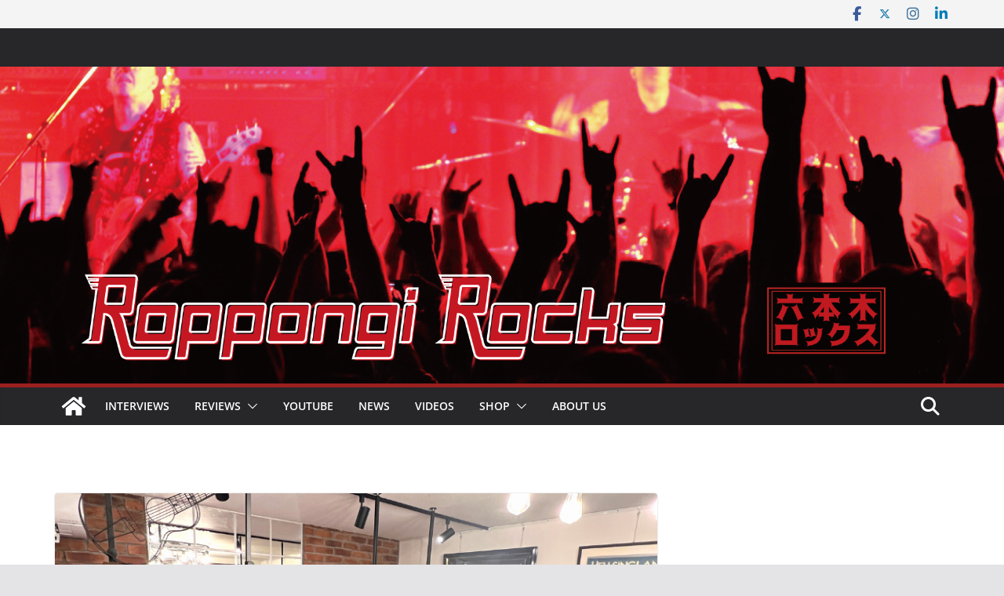

--- FILE ---
content_type: text/html; charset=UTF-8
request_url: https://www.roppongirocks.com/archives/15840
body_size: 30765
content:
		<!doctype html>
		<html dir="ltr" lang="en-GB" prefix="og: https://ogp.me/ns#">
		
<head>

			<meta charset="UTF-8"/>
		<meta name="viewport" content="width=device-width, initial-scale=1">
		<link rel="profile" href="http://gmpg.org/xfn/11"/>
		
	<title>Two mega drummers sign the Roppongi Rocks Mirror of Fame - Roppongi Rocks</title>

		<!-- All in One SEO 4.9.3 - aioseo.com -->
	<meta name="description" content="Megadeth&#039;s Dirk Verbeuren and British rock drummer Dave Dufort signed the Roppongi Rocks Mirror of Fame." />
	<meta name="robots" content="max-image-preview:large" />
	<meta name="author" content="roppongirocks"/>
	<link rel="canonical" href="https://www.roppongirocks.com/archives/15840" />
	<meta name="generator" content="All in One SEO (AIOSEO) 4.9.3" />

		<!-- Global site tag (gtag.js) - Google Analytics -->
<script async src="https://www.googletagmanager.com/gtag/js?id=UA-206753094-2"></script>
<script>
 window.dataLayer = window.dataLayer || [];
 function gtag(){dataLayer.push(arguments);}
 gtag('js', new Date());

 gtag('config', 'UA-206753094-2');
</script>
		<meta property="og:locale" content="en_GB" />
		<meta property="og:site_name" content="Roppongi Rocks - Let the Good Times Rock: The Tokyo Rock Magazine" />
		<meta property="og:type" content="article" />
		<meta property="og:title" content="Two mega drummers sign the Roppongi Rocks Mirror of Fame - Roppongi Rocks" />
		<meta property="og:description" content="Megadeth&#039;s Dirk Verbeuren and British rock drummer Dave Dufort signed the Roppongi Rocks Mirror of Fame." />
		<meta property="og:url" content="https://www.roppongirocks.com/archives/15840" />
		<meta property="og:image" content="https://www.roppongirocks.com/wp-content/uploads/Dirk-and-Dave-Dufort.png" />
		<meta property="og:image:secure_url" content="https://www.roppongirocks.com/wp-content/uploads/Dirk-and-Dave-Dufort.png" />
		<meta property="og:image:width" content="800" />
		<meta property="og:image:height" content="450" />
		<meta property="article:published_time" content="2023-02-27T01:52:27+00:00" />
		<meta property="article:modified_time" content="2023-02-27T01:52:32+00:00" />
		<meta name="twitter:card" content="summary" />
		<meta name="twitter:title" content="Two mega drummers sign the Roppongi Rocks Mirror of Fame - Roppongi Rocks" />
		<meta name="twitter:description" content="Megadeth&#039;s Dirk Verbeuren and British rock drummer Dave Dufort signed the Roppongi Rocks Mirror of Fame." />
		<meta name="twitter:image" content="https://www.roppongirocks.com/wp-content/uploads/Dirk-and-Dave-Dufort.png" />
		<script type="application/ld+json" class="aioseo-schema">
			{"@context":"https:\/\/schema.org","@graph":[{"@type":"BlogPosting","@id":"https:\/\/www.roppongirocks.com\/archives\/15840#blogposting","name":"Two mega drummers sign the Roppongi Rocks Mirror of Fame - Roppongi Rocks","headline":"Two mega drummers sign the Roppongi Rocks Mirror of Fame","author":{"@id":"https:\/\/www.roppongirocks.com\/archives\/author\/roppongirocks#author"},"publisher":{"@id":"https:\/\/www.roppongirocks.com\/#organization"},"image":{"@type":"ImageObject","url":"https:\/\/www.roppongirocks.com\/wp-content\/uploads\/Dirk-and-Dave-Dufort.png","width":800,"height":450},"datePublished":"2023-02-27T10:52:27+09:00","dateModified":"2023-02-27T10:52:32+09:00","inLanguage":"en-GB","mainEntityOfPage":{"@id":"https:\/\/www.roppongirocks.com\/archives\/15840#webpage"},"isPartOf":{"@id":"https:\/\/www.roppongirocks.com\/archives\/15840#webpage"},"articleSection":"News"},{"@type":"BreadcrumbList","@id":"https:\/\/www.roppongirocks.com\/archives\/15840#breadcrumblist","itemListElement":[{"@type":"ListItem","@id":"https:\/\/www.roppongirocks.com#listItem","position":1,"name":"Home","item":"https:\/\/www.roppongirocks.com","nextItem":{"@type":"ListItem","@id":"https:\/\/www.roppongirocks.com\/archives\/category\/news#listItem","name":"News"}},{"@type":"ListItem","@id":"https:\/\/www.roppongirocks.com\/archives\/category\/news#listItem","position":2,"name":"News","item":"https:\/\/www.roppongirocks.com\/archives\/category\/news","nextItem":{"@type":"ListItem","@id":"https:\/\/www.roppongirocks.com\/archives\/15840#listItem","name":"Two mega drummers sign the Roppongi Rocks Mirror of Fame"},"previousItem":{"@type":"ListItem","@id":"https:\/\/www.roppongirocks.com#listItem","name":"Home"}},{"@type":"ListItem","@id":"https:\/\/www.roppongirocks.com\/archives\/15840#listItem","position":3,"name":"Two mega drummers sign the Roppongi Rocks Mirror of Fame","previousItem":{"@type":"ListItem","@id":"https:\/\/www.roppongirocks.com\/archives\/category\/news#listItem","name":"News"}}]},{"@type":"Organization","@id":"https:\/\/www.roppongirocks.com\/#organization","name":"Roppongi Rocks","description":"Let the Good Times Rock: The Tokyo Rock Magazine","url":"https:\/\/www.roppongirocks.com\/","telephone":"+815011022648","logo":{"@type":"ImageObject","url":"https:\/\/www.roppongirocks.com\/wp-content\/uploads\/cropped-RR-logo-trans.jpg","@id":"https:\/\/www.roppongirocks.com\/archives\/15840\/#organizationLogo","width":512,"height":512},"image":{"@id":"https:\/\/www.roppongirocks.com\/archives\/15840\/#organizationLogo"}},{"@type":"Person","@id":"https:\/\/www.roppongirocks.com\/archives\/author\/roppongirocks#author","url":"https:\/\/www.roppongirocks.com\/archives\/author\/roppongirocks","name":"roppongirocks","image":{"@type":"ImageObject","@id":"https:\/\/www.roppongirocks.com\/archives\/15840#authorImage","url":"https:\/\/secure.gravatar.com\/avatar\/760e8b1163f6369047dcc16700a5590e6050511fda24327b673ea07128411b6a?s=96&d=mm&r=g","width":96,"height":96,"caption":"roppongirocks"}},{"@type":"WebPage","@id":"https:\/\/www.roppongirocks.com\/archives\/15840#webpage","url":"https:\/\/www.roppongirocks.com\/archives\/15840","name":"Two mega drummers sign the Roppongi Rocks Mirror of Fame - Roppongi Rocks","description":"Megadeth's Dirk Verbeuren and British rock drummer Dave Dufort signed the Roppongi Rocks Mirror of Fame.","inLanguage":"en-GB","isPartOf":{"@id":"https:\/\/www.roppongirocks.com\/#website"},"breadcrumb":{"@id":"https:\/\/www.roppongirocks.com\/archives\/15840#breadcrumblist"},"author":{"@id":"https:\/\/www.roppongirocks.com\/archives\/author\/roppongirocks#author"},"creator":{"@id":"https:\/\/www.roppongirocks.com\/archives\/author\/roppongirocks#author"},"image":{"@type":"ImageObject","url":"https:\/\/www.roppongirocks.com\/wp-content\/uploads\/Dirk-and-Dave-Dufort.png","@id":"https:\/\/www.roppongirocks.com\/archives\/15840\/#mainImage","width":800,"height":450},"primaryImageOfPage":{"@id":"https:\/\/www.roppongirocks.com\/archives\/15840#mainImage"},"datePublished":"2023-02-27T10:52:27+09:00","dateModified":"2023-02-27T10:52:32+09:00"},{"@type":"WebSite","@id":"https:\/\/www.roppongirocks.com\/#website","url":"https:\/\/www.roppongirocks.com\/","name":"Roppongi Rocks","description":"Let the Good Times Rock: The Tokyo Rock Magazine","inLanguage":"en-GB","publisher":{"@id":"https:\/\/www.roppongirocks.com\/#organization"}}]}
		</script>
		<!-- All in One SEO -->

<link rel='dns-prefetch' href='//fonts.googleapis.com' />
<link rel="alternate" type="application/rss+xml" title="Roppongi Rocks &raquo; Feed" href="https://www.roppongirocks.com/feed" />
<link rel="alternate" type="application/rss+xml" title="Roppongi Rocks &raquo; Comments Feed" href="https://www.roppongirocks.com/comments/feed" />
<link rel="alternate" title="oEmbed (JSON)" type="application/json+oembed" href="https://www.roppongirocks.com/wp-json/oembed/1.0/embed?url=https%3A%2F%2Fwww.roppongirocks.com%2Farchives%2F15840" />
<link rel="alternate" title="oEmbed (XML)" type="text/xml+oembed" href="https://www.roppongirocks.com/wp-json/oembed/1.0/embed?url=https%3A%2F%2Fwww.roppongirocks.com%2Farchives%2F15840&#038;format=xml" />
<style id='wp-img-auto-sizes-contain-inline-css' type='text/css'>
img:is([sizes=auto i],[sizes^="auto," i]){contain-intrinsic-size:3000px 1500px}
/*# sourceURL=wp-img-auto-sizes-contain-inline-css */
</style>
<link rel='stylesheet' id='sbr_styles-css' href='https://www.roppongirocks.com/wp-content/plugins/reviews-feed/assets/css/sbr-styles.min.css?ver=2.1.1' type='text/css' media='all' />
<link rel='stylesheet' id='sbi_styles-css' href='https://www.roppongirocks.com/wp-content/plugins/instagram-feed/css/sbi-styles.min.css?ver=6.10.0' type='text/css' media='all' />
<style id='wp-emoji-styles-inline-css' type='text/css'>

	img.wp-smiley, img.emoji {
		display: inline !important;
		border: none !important;
		box-shadow: none !important;
		height: 1em !important;
		width: 1em !important;
		margin: 0 0.07em !important;
		vertical-align: -0.1em !important;
		background: none !important;
		padding: 0 !important;
	}
/*# sourceURL=wp-emoji-styles-inline-css */
</style>
<style id='wp-block-library-inline-css' type='text/css'>
:root{--wp-block-synced-color:#7a00df;--wp-block-synced-color--rgb:122,0,223;--wp-bound-block-color:var(--wp-block-synced-color);--wp-editor-canvas-background:#ddd;--wp-admin-theme-color:#007cba;--wp-admin-theme-color--rgb:0,124,186;--wp-admin-theme-color-darker-10:#006ba1;--wp-admin-theme-color-darker-10--rgb:0,107,160.5;--wp-admin-theme-color-darker-20:#005a87;--wp-admin-theme-color-darker-20--rgb:0,90,135;--wp-admin-border-width-focus:2px}@media (min-resolution:192dpi){:root{--wp-admin-border-width-focus:1.5px}}.wp-element-button{cursor:pointer}:root .has-very-light-gray-background-color{background-color:#eee}:root .has-very-dark-gray-background-color{background-color:#313131}:root .has-very-light-gray-color{color:#eee}:root .has-very-dark-gray-color{color:#313131}:root .has-vivid-green-cyan-to-vivid-cyan-blue-gradient-background{background:linear-gradient(135deg,#00d084,#0693e3)}:root .has-purple-crush-gradient-background{background:linear-gradient(135deg,#34e2e4,#4721fb 50%,#ab1dfe)}:root .has-hazy-dawn-gradient-background{background:linear-gradient(135deg,#faaca8,#dad0ec)}:root .has-subdued-olive-gradient-background{background:linear-gradient(135deg,#fafae1,#67a671)}:root .has-atomic-cream-gradient-background{background:linear-gradient(135deg,#fdd79a,#004a59)}:root .has-nightshade-gradient-background{background:linear-gradient(135deg,#330968,#31cdcf)}:root .has-midnight-gradient-background{background:linear-gradient(135deg,#020381,#2874fc)}:root{--wp--preset--font-size--normal:16px;--wp--preset--font-size--huge:42px}.has-regular-font-size{font-size:1em}.has-larger-font-size{font-size:2.625em}.has-normal-font-size{font-size:var(--wp--preset--font-size--normal)}.has-huge-font-size{font-size:var(--wp--preset--font-size--huge)}.has-text-align-center{text-align:center}.has-text-align-left{text-align:left}.has-text-align-right{text-align:right}.has-fit-text{white-space:nowrap!important}#end-resizable-editor-section{display:none}.aligncenter{clear:both}.items-justified-left{justify-content:flex-start}.items-justified-center{justify-content:center}.items-justified-right{justify-content:flex-end}.items-justified-space-between{justify-content:space-between}.screen-reader-text{border:0;clip-path:inset(50%);height:1px;margin:-1px;overflow:hidden;padding:0;position:absolute;width:1px;word-wrap:normal!important}.screen-reader-text:focus{background-color:#ddd;clip-path:none;color:#444;display:block;font-size:1em;height:auto;left:5px;line-height:normal;padding:15px 23px 14px;text-decoration:none;top:5px;width:auto;z-index:100000}html :where(.has-border-color){border-style:solid}html :where([style*=border-top-color]){border-top-style:solid}html :where([style*=border-right-color]){border-right-style:solid}html :where([style*=border-bottom-color]){border-bottom-style:solid}html :where([style*=border-left-color]){border-left-style:solid}html :where([style*=border-width]){border-style:solid}html :where([style*=border-top-width]){border-top-style:solid}html :where([style*=border-right-width]){border-right-style:solid}html :where([style*=border-bottom-width]){border-bottom-style:solid}html :where([style*=border-left-width]){border-left-style:solid}html :where(img[class*=wp-image-]){height:auto;max-width:100%}:where(figure){margin:0 0 1em}html :where(.is-position-sticky){--wp-admin--admin-bar--position-offset:var(--wp-admin--admin-bar--height,0px)}@media screen and (max-width:600px){html :where(.is-position-sticky){--wp-admin--admin-bar--position-offset:0px}}

/*# sourceURL=wp-block-library-inline-css */
</style><style id='wp-block-image-inline-css' type='text/css'>
.wp-block-image>a,.wp-block-image>figure>a{display:inline-block}.wp-block-image img{box-sizing:border-box;height:auto;max-width:100%;vertical-align:bottom}@media not (prefers-reduced-motion){.wp-block-image img.hide{visibility:hidden}.wp-block-image img.show{animation:show-content-image .4s}}.wp-block-image[style*=border-radius] img,.wp-block-image[style*=border-radius]>a{border-radius:inherit}.wp-block-image.has-custom-border img{box-sizing:border-box}.wp-block-image.aligncenter{text-align:center}.wp-block-image.alignfull>a,.wp-block-image.alignwide>a{width:100%}.wp-block-image.alignfull img,.wp-block-image.alignwide img{height:auto;width:100%}.wp-block-image .aligncenter,.wp-block-image .alignleft,.wp-block-image .alignright,.wp-block-image.aligncenter,.wp-block-image.alignleft,.wp-block-image.alignright{display:table}.wp-block-image .aligncenter>figcaption,.wp-block-image .alignleft>figcaption,.wp-block-image .alignright>figcaption,.wp-block-image.aligncenter>figcaption,.wp-block-image.alignleft>figcaption,.wp-block-image.alignright>figcaption{caption-side:bottom;display:table-caption}.wp-block-image .alignleft{float:left;margin:.5em 1em .5em 0}.wp-block-image .alignright{float:right;margin:.5em 0 .5em 1em}.wp-block-image .aligncenter{margin-left:auto;margin-right:auto}.wp-block-image :where(figcaption){margin-bottom:1em;margin-top:.5em}.wp-block-image.is-style-circle-mask img{border-radius:9999px}@supports ((-webkit-mask-image:none) or (mask-image:none)) or (-webkit-mask-image:none){.wp-block-image.is-style-circle-mask img{border-radius:0;-webkit-mask-image:url('data:image/svg+xml;utf8,<svg viewBox="0 0 100 100" xmlns="http://www.w3.org/2000/svg"><circle cx="50" cy="50" r="50"/></svg>');mask-image:url('data:image/svg+xml;utf8,<svg viewBox="0 0 100 100" xmlns="http://www.w3.org/2000/svg"><circle cx="50" cy="50" r="50"/></svg>');mask-mode:alpha;-webkit-mask-position:center;mask-position:center;-webkit-mask-repeat:no-repeat;mask-repeat:no-repeat;-webkit-mask-size:contain;mask-size:contain}}:root :where(.wp-block-image.is-style-rounded img,.wp-block-image .is-style-rounded img){border-radius:9999px}.wp-block-image figure{margin:0}.wp-lightbox-container{display:flex;flex-direction:column;position:relative}.wp-lightbox-container img{cursor:zoom-in}.wp-lightbox-container img:hover+button{opacity:1}.wp-lightbox-container button{align-items:center;backdrop-filter:blur(16px) saturate(180%);background-color:#5a5a5a40;border:none;border-radius:4px;cursor:zoom-in;display:flex;height:20px;justify-content:center;opacity:0;padding:0;position:absolute;right:16px;text-align:center;top:16px;width:20px;z-index:100}@media not (prefers-reduced-motion){.wp-lightbox-container button{transition:opacity .2s ease}}.wp-lightbox-container button:focus-visible{outline:3px auto #5a5a5a40;outline:3px auto -webkit-focus-ring-color;outline-offset:3px}.wp-lightbox-container button:hover{cursor:pointer;opacity:1}.wp-lightbox-container button:focus{opacity:1}.wp-lightbox-container button:focus,.wp-lightbox-container button:hover,.wp-lightbox-container button:not(:hover):not(:active):not(.has-background){background-color:#5a5a5a40;border:none}.wp-lightbox-overlay{box-sizing:border-box;cursor:zoom-out;height:100vh;left:0;overflow:hidden;position:fixed;top:0;visibility:hidden;width:100%;z-index:100000}.wp-lightbox-overlay .close-button{align-items:center;cursor:pointer;display:flex;justify-content:center;min-height:40px;min-width:40px;padding:0;position:absolute;right:calc(env(safe-area-inset-right) + 16px);top:calc(env(safe-area-inset-top) + 16px);z-index:5000000}.wp-lightbox-overlay .close-button:focus,.wp-lightbox-overlay .close-button:hover,.wp-lightbox-overlay .close-button:not(:hover):not(:active):not(.has-background){background:none;border:none}.wp-lightbox-overlay .lightbox-image-container{height:var(--wp--lightbox-container-height);left:50%;overflow:hidden;position:absolute;top:50%;transform:translate(-50%,-50%);transform-origin:top left;width:var(--wp--lightbox-container-width);z-index:9999999999}.wp-lightbox-overlay .wp-block-image{align-items:center;box-sizing:border-box;display:flex;height:100%;justify-content:center;margin:0;position:relative;transform-origin:0 0;width:100%;z-index:3000000}.wp-lightbox-overlay .wp-block-image img{height:var(--wp--lightbox-image-height);min-height:var(--wp--lightbox-image-height);min-width:var(--wp--lightbox-image-width);width:var(--wp--lightbox-image-width)}.wp-lightbox-overlay .wp-block-image figcaption{display:none}.wp-lightbox-overlay button{background:none;border:none}.wp-lightbox-overlay .scrim{background-color:#fff;height:100%;opacity:.9;position:absolute;width:100%;z-index:2000000}.wp-lightbox-overlay.active{visibility:visible}@media not (prefers-reduced-motion){.wp-lightbox-overlay.active{animation:turn-on-visibility .25s both}.wp-lightbox-overlay.active img{animation:turn-on-visibility .35s both}.wp-lightbox-overlay.show-closing-animation:not(.active){animation:turn-off-visibility .35s both}.wp-lightbox-overlay.show-closing-animation:not(.active) img{animation:turn-off-visibility .25s both}.wp-lightbox-overlay.zoom.active{animation:none;opacity:1;visibility:visible}.wp-lightbox-overlay.zoom.active .lightbox-image-container{animation:lightbox-zoom-in .4s}.wp-lightbox-overlay.zoom.active .lightbox-image-container img{animation:none}.wp-lightbox-overlay.zoom.active .scrim{animation:turn-on-visibility .4s forwards}.wp-lightbox-overlay.zoom.show-closing-animation:not(.active){animation:none}.wp-lightbox-overlay.zoom.show-closing-animation:not(.active) .lightbox-image-container{animation:lightbox-zoom-out .4s}.wp-lightbox-overlay.zoom.show-closing-animation:not(.active) .lightbox-image-container img{animation:none}.wp-lightbox-overlay.zoom.show-closing-animation:not(.active) .scrim{animation:turn-off-visibility .4s forwards}}@keyframes show-content-image{0%{visibility:hidden}99%{visibility:hidden}to{visibility:visible}}@keyframes turn-on-visibility{0%{opacity:0}to{opacity:1}}@keyframes turn-off-visibility{0%{opacity:1;visibility:visible}99%{opacity:0;visibility:visible}to{opacity:0;visibility:hidden}}@keyframes lightbox-zoom-in{0%{transform:translate(calc((-100vw + var(--wp--lightbox-scrollbar-width))/2 + var(--wp--lightbox-initial-left-position)),calc(-50vh + var(--wp--lightbox-initial-top-position))) scale(var(--wp--lightbox-scale))}to{transform:translate(-50%,-50%) scale(1)}}@keyframes lightbox-zoom-out{0%{transform:translate(-50%,-50%) scale(1);visibility:visible}99%{visibility:visible}to{transform:translate(calc((-100vw + var(--wp--lightbox-scrollbar-width))/2 + var(--wp--lightbox-initial-left-position)),calc(-50vh + var(--wp--lightbox-initial-top-position))) scale(var(--wp--lightbox-scale));visibility:hidden}}
/*# sourceURL=https://www.roppongirocks.com/wp-includes/blocks/image/style.min.css */
</style>
<style id='wp-block-image-theme-inline-css' type='text/css'>
:root :where(.wp-block-image figcaption){color:#555;font-size:13px;text-align:center}.is-dark-theme :root :where(.wp-block-image figcaption){color:#ffffffa6}.wp-block-image{margin:0 0 1em}
/*# sourceURL=https://www.roppongirocks.com/wp-includes/blocks/image/theme.min.css */
</style>
<style id='global-styles-inline-css' type='text/css'>
:root{--wp--preset--aspect-ratio--square: 1;--wp--preset--aspect-ratio--4-3: 4/3;--wp--preset--aspect-ratio--3-4: 3/4;--wp--preset--aspect-ratio--3-2: 3/2;--wp--preset--aspect-ratio--2-3: 2/3;--wp--preset--aspect-ratio--16-9: 16/9;--wp--preset--aspect-ratio--9-16: 9/16;--wp--preset--color--black: #000000;--wp--preset--color--cyan-bluish-gray: #abb8c3;--wp--preset--color--white: #ffffff;--wp--preset--color--pale-pink: #f78da7;--wp--preset--color--vivid-red: #cf2e2e;--wp--preset--color--luminous-vivid-orange: #ff6900;--wp--preset--color--luminous-vivid-amber: #fcb900;--wp--preset--color--light-green-cyan: #7bdcb5;--wp--preset--color--vivid-green-cyan: #00d084;--wp--preset--color--pale-cyan-blue: #8ed1fc;--wp--preset--color--vivid-cyan-blue: #0693e3;--wp--preset--color--vivid-purple: #9b51e0;--wp--preset--gradient--vivid-cyan-blue-to-vivid-purple: linear-gradient(135deg,rgb(6,147,227) 0%,rgb(155,81,224) 100%);--wp--preset--gradient--light-green-cyan-to-vivid-green-cyan: linear-gradient(135deg,rgb(122,220,180) 0%,rgb(0,208,130) 100%);--wp--preset--gradient--luminous-vivid-amber-to-luminous-vivid-orange: linear-gradient(135deg,rgb(252,185,0) 0%,rgb(255,105,0) 100%);--wp--preset--gradient--luminous-vivid-orange-to-vivid-red: linear-gradient(135deg,rgb(255,105,0) 0%,rgb(207,46,46) 100%);--wp--preset--gradient--very-light-gray-to-cyan-bluish-gray: linear-gradient(135deg,rgb(238,238,238) 0%,rgb(169,184,195) 100%);--wp--preset--gradient--cool-to-warm-spectrum: linear-gradient(135deg,rgb(74,234,220) 0%,rgb(151,120,209) 20%,rgb(207,42,186) 40%,rgb(238,44,130) 60%,rgb(251,105,98) 80%,rgb(254,248,76) 100%);--wp--preset--gradient--blush-light-purple: linear-gradient(135deg,rgb(255,206,236) 0%,rgb(152,150,240) 100%);--wp--preset--gradient--blush-bordeaux: linear-gradient(135deg,rgb(254,205,165) 0%,rgb(254,45,45) 50%,rgb(107,0,62) 100%);--wp--preset--gradient--luminous-dusk: linear-gradient(135deg,rgb(255,203,112) 0%,rgb(199,81,192) 50%,rgb(65,88,208) 100%);--wp--preset--gradient--pale-ocean: linear-gradient(135deg,rgb(255,245,203) 0%,rgb(182,227,212) 50%,rgb(51,167,181) 100%);--wp--preset--gradient--electric-grass: linear-gradient(135deg,rgb(202,248,128) 0%,rgb(113,206,126) 100%);--wp--preset--gradient--midnight: linear-gradient(135deg,rgb(2,3,129) 0%,rgb(40,116,252) 100%);--wp--preset--font-size--small: 13px;--wp--preset--font-size--medium: 20px;--wp--preset--font-size--large: 36px;--wp--preset--font-size--x-large: 42px;--wp--preset--spacing--20: 0.44rem;--wp--preset--spacing--30: 0.67rem;--wp--preset--spacing--40: 1rem;--wp--preset--spacing--50: 1.5rem;--wp--preset--spacing--60: 2.25rem;--wp--preset--spacing--70: 3.38rem;--wp--preset--spacing--80: 5.06rem;--wp--preset--shadow--natural: 6px 6px 9px rgba(0, 0, 0, 0.2);--wp--preset--shadow--deep: 12px 12px 50px rgba(0, 0, 0, 0.4);--wp--preset--shadow--sharp: 6px 6px 0px rgba(0, 0, 0, 0.2);--wp--preset--shadow--outlined: 6px 6px 0px -3px rgb(255, 255, 255), 6px 6px rgb(0, 0, 0);--wp--preset--shadow--crisp: 6px 6px 0px rgb(0, 0, 0);}:where(body) { margin: 0; }.wp-site-blocks > .alignleft { float: left; margin-right: 2em; }.wp-site-blocks > .alignright { float: right; margin-left: 2em; }.wp-site-blocks > .aligncenter { justify-content: center; margin-left: auto; margin-right: auto; }:where(.wp-site-blocks) > * { margin-block-start: 24px; margin-block-end: 0; }:where(.wp-site-blocks) > :first-child { margin-block-start: 0; }:where(.wp-site-blocks) > :last-child { margin-block-end: 0; }:root { --wp--style--block-gap: 24px; }:root :where(.is-layout-flow) > :first-child{margin-block-start: 0;}:root :where(.is-layout-flow) > :last-child{margin-block-end: 0;}:root :where(.is-layout-flow) > *{margin-block-start: 24px;margin-block-end: 0;}:root :where(.is-layout-constrained) > :first-child{margin-block-start: 0;}:root :where(.is-layout-constrained) > :last-child{margin-block-end: 0;}:root :where(.is-layout-constrained) > *{margin-block-start: 24px;margin-block-end: 0;}:root :where(.is-layout-flex){gap: 24px;}:root :where(.is-layout-grid){gap: 24px;}.is-layout-flow > .alignleft{float: left;margin-inline-start: 0;margin-inline-end: 2em;}.is-layout-flow > .alignright{float: right;margin-inline-start: 2em;margin-inline-end: 0;}.is-layout-flow > .aligncenter{margin-left: auto !important;margin-right: auto !important;}.is-layout-constrained > .alignleft{float: left;margin-inline-start: 0;margin-inline-end: 2em;}.is-layout-constrained > .alignright{float: right;margin-inline-start: 2em;margin-inline-end: 0;}.is-layout-constrained > .aligncenter{margin-left: auto !important;margin-right: auto !important;}.is-layout-constrained > :where(:not(.alignleft):not(.alignright):not(.alignfull)){margin-left: auto !important;margin-right: auto !important;}body .is-layout-flex{display: flex;}.is-layout-flex{flex-wrap: wrap;align-items: center;}.is-layout-flex > :is(*, div){margin: 0;}body .is-layout-grid{display: grid;}.is-layout-grid > :is(*, div){margin: 0;}body{padding-top: 0px;padding-right: 0px;padding-bottom: 0px;padding-left: 0px;}a:where(:not(.wp-element-button)){text-decoration: underline;}:root :where(.wp-element-button, .wp-block-button__link){background-color: #32373c;border-width: 0;color: #fff;font-family: inherit;font-size: inherit;font-style: inherit;font-weight: inherit;letter-spacing: inherit;line-height: inherit;padding-top: calc(0.667em + 2px);padding-right: calc(1.333em + 2px);padding-bottom: calc(0.667em + 2px);padding-left: calc(1.333em + 2px);text-decoration: none;text-transform: inherit;}.has-black-color{color: var(--wp--preset--color--black) !important;}.has-cyan-bluish-gray-color{color: var(--wp--preset--color--cyan-bluish-gray) !important;}.has-white-color{color: var(--wp--preset--color--white) !important;}.has-pale-pink-color{color: var(--wp--preset--color--pale-pink) !important;}.has-vivid-red-color{color: var(--wp--preset--color--vivid-red) !important;}.has-luminous-vivid-orange-color{color: var(--wp--preset--color--luminous-vivid-orange) !important;}.has-luminous-vivid-amber-color{color: var(--wp--preset--color--luminous-vivid-amber) !important;}.has-light-green-cyan-color{color: var(--wp--preset--color--light-green-cyan) !important;}.has-vivid-green-cyan-color{color: var(--wp--preset--color--vivid-green-cyan) !important;}.has-pale-cyan-blue-color{color: var(--wp--preset--color--pale-cyan-blue) !important;}.has-vivid-cyan-blue-color{color: var(--wp--preset--color--vivid-cyan-blue) !important;}.has-vivid-purple-color{color: var(--wp--preset--color--vivid-purple) !important;}.has-black-background-color{background-color: var(--wp--preset--color--black) !important;}.has-cyan-bluish-gray-background-color{background-color: var(--wp--preset--color--cyan-bluish-gray) !important;}.has-white-background-color{background-color: var(--wp--preset--color--white) !important;}.has-pale-pink-background-color{background-color: var(--wp--preset--color--pale-pink) !important;}.has-vivid-red-background-color{background-color: var(--wp--preset--color--vivid-red) !important;}.has-luminous-vivid-orange-background-color{background-color: var(--wp--preset--color--luminous-vivid-orange) !important;}.has-luminous-vivid-amber-background-color{background-color: var(--wp--preset--color--luminous-vivid-amber) !important;}.has-light-green-cyan-background-color{background-color: var(--wp--preset--color--light-green-cyan) !important;}.has-vivid-green-cyan-background-color{background-color: var(--wp--preset--color--vivid-green-cyan) !important;}.has-pale-cyan-blue-background-color{background-color: var(--wp--preset--color--pale-cyan-blue) !important;}.has-vivid-cyan-blue-background-color{background-color: var(--wp--preset--color--vivid-cyan-blue) !important;}.has-vivid-purple-background-color{background-color: var(--wp--preset--color--vivid-purple) !important;}.has-black-border-color{border-color: var(--wp--preset--color--black) !important;}.has-cyan-bluish-gray-border-color{border-color: var(--wp--preset--color--cyan-bluish-gray) !important;}.has-white-border-color{border-color: var(--wp--preset--color--white) !important;}.has-pale-pink-border-color{border-color: var(--wp--preset--color--pale-pink) !important;}.has-vivid-red-border-color{border-color: var(--wp--preset--color--vivid-red) !important;}.has-luminous-vivid-orange-border-color{border-color: var(--wp--preset--color--luminous-vivid-orange) !important;}.has-luminous-vivid-amber-border-color{border-color: var(--wp--preset--color--luminous-vivid-amber) !important;}.has-light-green-cyan-border-color{border-color: var(--wp--preset--color--light-green-cyan) !important;}.has-vivid-green-cyan-border-color{border-color: var(--wp--preset--color--vivid-green-cyan) !important;}.has-pale-cyan-blue-border-color{border-color: var(--wp--preset--color--pale-cyan-blue) !important;}.has-vivid-cyan-blue-border-color{border-color: var(--wp--preset--color--vivid-cyan-blue) !important;}.has-vivid-purple-border-color{border-color: var(--wp--preset--color--vivid-purple) !important;}.has-vivid-cyan-blue-to-vivid-purple-gradient-background{background: var(--wp--preset--gradient--vivid-cyan-blue-to-vivid-purple) !important;}.has-light-green-cyan-to-vivid-green-cyan-gradient-background{background: var(--wp--preset--gradient--light-green-cyan-to-vivid-green-cyan) !important;}.has-luminous-vivid-amber-to-luminous-vivid-orange-gradient-background{background: var(--wp--preset--gradient--luminous-vivid-amber-to-luminous-vivid-orange) !important;}.has-luminous-vivid-orange-to-vivid-red-gradient-background{background: var(--wp--preset--gradient--luminous-vivid-orange-to-vivid-red) !important;}.has-very-light-gray-to-cyan-bluish-gray-gradient-background{background: var(--wp--preset--gradient--very-light-gray-to-cyan-bluish-gray) !important;}.has-cool-to-warm-spectrum-gradient-background{background: var(--wp--preset--gradient--cool-to-warm-spectrum) !important;}.has-blush-light-purple-gradient-background{background: var(--wp--preset--gradient--blush-light-purple) !important;}.has-blush-bordeaux-gradient-background{background: var(--wp--preset--gradient--blush-bordeaux) !important;}.has-luminous-dusk-gradient-background{background: var(--wp--preset--gradient--luminous-dusk) !important;}.has-pale-ocean-gradient-background{background: var(--wp--preset--gradient--pale-ocean) !important;}.has-electric-grass-gradient-background{background: var(--wp--preset--gradient--electric-grass) !important;}.has-midnight-gradient-background{background: var(--wp--preset--gradient--midnight) !important;}.has-small-font-size{font-size: var(--wp--preset--font-size--small) !important;}.has-medium-font-size{font-size: var(--wp--preset--font-size--medium) !important;}.has-large-font-size{font-size: var(--wp--preset--font-size--large) !important;}.has-x-large-font-size{font-size: var(--wp--preset--font-size--x-large) !important;}
/*# sourceURL=global-styles-inline-css */
</style>

<link rel='stylesheet' id='ctf_styles-css' href='https://www.roppongirocks.com/wp-content/plugins/custom-twitter-feeds/css/ctf-styles.min.css?ver=2.3.1' type='text/css' media='all' />
<link rel='stylesheet' id='cff-css' href='https://www.roppongirocks.com/wp-content/plugins/custom-facebook-feed/assets/css/cff-style.min.css?ver=4.3.4' type='text/css' media='all' />
<link rel='stylesheet' id='sb-font-awesome-css' href='https://www.roppongirocks.com/wp-content/plugins/custom-facebook-feed/assets/css/font-awesome.min.css?ver=4.7.0' type='text/css' media='all' />
<link rel='stylesheet' id='colormag_style-css' href='https://www.roppongirocks.com/wp-content/themes/colormag-pro/style.css?ver=5.0.21' type='text/css' media='all' />
<style id='colormag_style-inline-css' type='text/css'>
.colormag-button,
			blockquote, button,
			input[type=reset],
			input[type=button],
			input[type=submit],
			.cm-home-icon.front_page_on,
			.cm-post-categories a,
			.cm-primary-nav ul li ul li:hover,
			.cm-primary-nav ul li.current-menu-item,
			.cm-primary-nav ul li.current_page_ancestor,
			.cm-primary-nav ul li.current-menu-ancestor,
			.cm-primary-nav ul li.current_page_item,
			.cm-primary-nav ul li:hover,
			.cm-primary-nav ul li.focus,
			.cm-mobile-nav li a:hover,
			.colormag-header-clean #cm-primary-nav .cm-menu-toggle:hover,
			.cm-header .cm-mobile-nav li:hover,
			.cm-header .cm-mobile-nav li.current-page-ancestor,
			.cm-header .cm-mobile-nav li.current-menu-ancestor,
			.cm-header .cm-mobile-nav li.current-page-item,
			.cm-header .cm-mobile-nav li.current-menu-item,
			.cm-primary-nav ul li.focus > a,
			.cm-layout-2 .cm-primary-nav ul ul.sub-menu li.focus > a,
			.cm-mobile-nav .current-menu-item>a, .cm-mobile-nav .current_page_item>a,
			.colormag-header-clean .cm-mobile-nav li:hover > a,
			.colormag-header-clean .cm-mobile-nav li.current-page-ancestor > a,
			.colormag-header-clean .cm-mobile-nav li.current-menu-ancestor > a,
			.colormag-header-clean .cm-mobile-nav li.current-page-item > a,
			.colormag-header-clean .cm-mobile-nav li.current-menu-item > a,
			.fa.search-top:hover,
			.widget_call_to_action .btn--primary,
			.colormag-footer--classic .cm-footer-cols .cm-row .cm-widget-title span::before,
			.colormag-footer--classic-bordered .cm-footer-cols .cm-row .cm-widget-title span::before,
			.cm-featured-posts .cm-widget-title span,
			.cm-featured-category-slider-widget .cm-slide-content .cm-entry-header-meta .cm-post-categories a,
			.cm-highlighted-posts .cm-post-content .cm-entry-header-meta .cm-post-categories a,
			.cm-category-slide-next, .cm-category-slide-prev, .slide-next,
			.slide-prev, .cm-tabbed-widget ul li, .cm-posts .wp-pagenavi .current,
			.cm-posts .wp-pagenavi a:hover, .cm-secondary .cm-widget-title span,
			.cm-posts .post .cm-post-content .cm-entry-header-meta .cm-post-categories a,
			.cm-page-header .cm-page-title span, .entry-meta .post-format i,
			.format-link, .cm-entry-button, .infinite-scroll .tg-infinite-scroll,
			.no-more-post-text, .pagination span,
			.cm-footer-cols .cm-row .cm-widget-title span,
			.advertisement_above_footer .cm-widget-title span,
			.error, .cm-primary .cm-widget-title span,
			.related-posts-wrapper.style-three .cm-post-content .cm-entry-title a:hover:before,
			.cm-slider-area .cm-widget-title span,
			.cm-beside-slider-widget .cm-widget-title span,
			.top-full-width-sidebar .cm-widget-title span,
			.wp-block-quote, .wp-block-quote.is-style-large,
			.wp-block-quote.has-text-align-right,
			.page-numbers .current, .search-wrap button,
			.cm-error-404 .cm-btn, .widget .wp-block-heading, .wp-block-search button,
			.widget a::before, .cm-post-date a::before,
			.byline a::before,
			.colormag-footer--classic-bordered .cm-widget-title::before,
			.wp-block-button__link,
			#cm-tertiary .cm-widget-title span,
			.link-pagination .post-page-numbers.current,
			.wp-block-query-pagination-numbers .page-numbers.current,
			.wp-element-button,
			.wp-block-button .wp-block-button__link,
			.wp-element-button,
			.cm-layout-2 .cm-primary-nav ul ul.sub-menu li:hover,
			.cm-layout-2 .cm-primary-nav ul ul.sub-menu li.current-menu-ancestor,
			.cm-layout-2 .cm-primary-nav ul ul.sub-menu li.current-menu-item,
			.cm-layout-2 .cm-primary-nav ul ul.sub-menu li.focus,
			.cm-primary-nav .cm-random-post a:hover,
			.cm-primary-nav .cm-home-icon a:hover,
			.tg-infinite-pagination .tg-load-more,
			.comment .comment-author-link .post-author,
			.cm-footer-builder .cm-widget-title span,
			.wp-block-search .wp-element-button:hover{background-color:rgb(155,31,31);}a,
			.cm-layout-2 #cm-primary-nav .fa.search-top:hover,
			.cm-layout-2 #cm-primary-nav.cm-mobile-nav .cm-random-post a:hover .fa-random,
			.cm-layout-2 #cm-primary-nav.cm-primary-nav .cm-random-post a:hover .fa-random,
			.cm-layout-2 .breaking-news .newsticker a:hover,
			.cm-layout-2 .cm-primary-nav ul li.current-menu-item > a,
			.cm-layout-2 .cm-primary-nav ul li.current_page_item > a,
			.cm-layout-2 .cm-primary-nav ul li:hover > a,
			.cm-layout-2 .cm-primary-nav ul li.focus > a
			.dark-skin .cm-layout-2-style-1 #cm-primary-nav.cm-primary-nav .cm-home-icon:hover .fa,
			.byline a:hover, .comments a:hover, .cm-edit-link a:hover, .cm-post-date a:hover,
			.social-links:not(.cm-header-actions .social-links) i.fa:hover, .cm-tag-links a:hover,
			.colormag-header-clean .social-links li:hover i.fa, .cm-layout-2-style-1 .social-links li:hover i.fa,
			.colormag-header-clean .breaking-news .newsticker a:hover, .widget_featured_posts .article-content .cm-entry-title a:hover,
			.widget_featured_slider .slide-content .cm-below-entry-meta .byline a:hover,
			.widget_featured_slider .slide-content .cm-below-entry-meta .comments a:hover,
			.widget_featured_slider .slide-content .cm-below-entry-meta .cm-post-date a:hover,
			.widget_featured_slider .slide-content .cm-entry-title a:hover,
			.widget_block_picture_news.widget_featured_posts .article-content .cm-entry-title a:hover,
			.widget_highlighted_posts .article-content .cm-below-entry-meta .byline a:hover,
			.widget_highlighted_posts .article-content .cm-below-entry-meta .comments a:hover,
			.widget_highlighted_posts .article-content .cm-below-entry-meta .cm-post-date a:hover,
			.widget_highlighted_posts .article-content .cm-entry-title a:hover, i.fa-arrow-up, i.fa-arrow-down,
			.cm-site-title a, #content .post .article-content .cm-entry-title a:hover, .entry-meta .byline i,
			.entry-meta .cat-links i, .entry-meta a, .post .cm-entry-title a:hover, .search .cm-entry-title a:hover,
			.entry-meta .comments-link a:hover, .entry-meta .cm-edit-link a:hover, .entry-meta .cm-post-date a:hover,
			.entry-meta .cm-tag-links a:hover, .single #content .tags a:hover, .count, .next a:hover, .previous a:hover,
			.related-posts-main-title .fa, .single-related-posts .article-content .cm-entry-title a:hover,
			.pagination a span:hover,
			#content .comments-area a.comment-cm-edit-link:hover, #content .comments-area a.comment-permalink:hover,
			#content .comments-area article header cite a:hover, .comments-area .comment-author-link a:hover,
			.comment .comment-reply-link:hover,
			.nav-next a, .nav-previous a,
			#cm-footer .cm-footer-menu ul li a:hover,
			.cm-footer-cols .cm-row a:hover, a#scroll-up i, .related-posts-wrapper-flyout .cm-entry-title a:hover,
			.human-diff-time .human-diff-time-display:hover,
			.cm-layout-2-style-1 #cm-primary-nav .fa:hover,
			.cm-footer-bar a,
			.cm-post-date a:hover,
			.cm-author a:hover,
			.cm-comments-link a:hover,
			.cm-tag-links a:hover,
			.cm-edit-link a:hover,
			.cm-footer-bar .copyright a,
			.cm-featured-posts .cm-entry-title a:hover,
            .cm-featured-posts--style-5.cm-featured-posts .cm-post-title-below-image .cm-post .cm-post-content .cm-entry-title a:hover,
			.cm-posts .post .cm-post-content .cm-entry-title a:hover,
			.cm-posts .post .single-title-above .cm-entry-title a:hover,
			.cm-layout-2 .cm-primary-nav ul li:hover > a,
			.cm-layout-2 #cm-primary-nav .fa:hover,
			.cm-entry-title a:hover,
			button:hover, input[type="button"]:hover,
			input[type="reset"]:hover,
			input[type="submit"]:hover,
			.wp-block-button .wp-block-button__link:hover,
			.cm-button:hover,
			.wp-element-button:hover,
			li.product .added_to_cart:hover,
			.comments-area .comment-permalink:hover{color:rgb(155,31,31);}#cm-primary-nav,
			.cm-contained .cm-header-2 .cm-row, .cm-header-builder.cm-full-width .cm-main-header .cm-header-bottom-row{border-top-color:rgb(155,31,31);}.cm-layout-2 #cm-primary-nav,
			.cm-layout-2 .cm-primary-nav ul ul.sub-menu li:hover,
			.cm-layout-2 .cm-primary-nav ul > li:hover > a,
			.cm-layout-2 .cm-primary-nav ul > li.current-menu-item > a,
			.cm-layout-2 .cm-primary-nav ul > li.current-menu-ancestor > a,
			.cm-layout-2 .cm-primary-nav ul ul.sub-menu li.current-menu-ancestor,
			.cm-layout-2 .cm-primary-nav ul ul.sub-menu li.current-menu-item,
			.cm-layout-2 .cm-primary-nav ul ul.sub-menu li.focus,
			cm-layout-2 .cm-primary-nav ul ul.sub-menu li.current-menu-ancestor,
			cm-layout-2 .cm-primary-nav ul ul.sub-menu li.current-menu-item,
			cm-layout-2 #cm-primary-nav .cm-menu-toggle:hover,
			cm-layout-2 #cm-primary-nav.cm-mobile-nav .cm-menu-toggle,
			cm-layout-2 .cm-primary-nav ul > li:hover > a,
			cm-layout-2 .cm-primary-nav ul > li.current-menu-item > a,
			cm-layout-2 .cm-primary-nav ul > li.current-menu-ancestor > a,
			.cm-layout-2 .cm-primary-nav ul li.focus > a, .pagination a span:hover,
			.cm-error-404 .cm-btn,
			.single-post .cm-post-categories a::after,
			.widget .block-title,
			.cm-layout-2 .cm-primary-nav ul li.focus > a,
			button,
			input[type="button"],
			input[type="reset"],
			input[type="submit"],
			.wp-block-button .wp-block-button__link,
			.cm-button,
			.wp-element-button,
			li.product .added_to_cart{border-color:rgb(155,31,31);}.cm-secondary .cm-widget-title,
			#cm-tertiary .cm-widget-title,
			.widget_featured_posts .widget-title,
			#secondary .widget-title,
			#cm-tertiary .widget-title,
			.cm-page-header .cm-page-title,
			.cm-footer-cols .cm-row .widget-title,
			.advertisement_above_footer .widget-title,
			#primary .widget-title,
			.widget_slider_area .widget-title,
			.widget_beside_slider .widget-title,
			.top-full-width-sidebar .widget-title,
			.cm-footer-cols .cm-row .cm-widget-title,
			.cm-footer-bar .copyright a,
			.cm-layout-2.cm-layout-2-style-2 #cm-primary-nav,
			.cm-layout-2 .cm-primary-nav ul > li:hover > a,
			.cm-footer-builder .cm-widget-title,
			.cm-layout-2 .cm-primary-nav ul > li.current-menu-item > a{border-bottom-color:rgb(155,31,31);}.cm-top-bar{border-bottom-width:5px;}.cm-header, .dark-skin .cm-main-header{background-color:rgb(0,0,0);}@media screen and (min-width: 992px) {.cm-primary{width:70%;}}.cm-site-branding img{height:0px;}.cm-header .cm-menu-toggle svg,
			.cm-header .cm-menu-toggle svg{fill:#fff;}.post .cm-entry-title,
			.cm-posts .post .cm-post-content .cm-entry-title a,
			.cm-posts .post .single-title-above .cm-entry-title a{color:#892417;}.type-page .cm-entry-title,
			.type-page .cm-entry-title a{color:var(--colormag-color-7);}.type-page .cm-entry-title{font-size:34px;}.cm-posts .post .cm-post-content .human-diff-time .human-diff-time-display,
			.cm-posts .post .cm-post-content .cm-below-entry-meta .cm-post-date a,
			.cm-posts .post .cm-post-content .cm-below-entry-meta .cm-author,
			.cm-posts .post .cm-post-content .cm-below-entry-meta .cm-author a,
			.cm-posts .post .cm-post-content .cm-below-entry-meta .cm-post-views a,
			.cm-posts .post .cm-post-content .cm-below-entry-meta .cm-tag-links a,
			.cm-posts .post .cm-post-content .cm-below-entry-meta .cm-comments-link a,
			.cm-posts .post .cm-post-content .cm-below-entry-meta .cm-edit-link a,
			.cm-posts .post .cm-post-content .cm-below-entry-meta .cm-edit-link i,
			.cm-posts .post .cm-post-content .cm-below-entry-meta .cm-post-views,
			.cm-posts .post .cm-post-content .cm-below-entry-meta .cm-reading-time,
			.cm-posts .post .cm-post-content .cm-below-entry-meta .cm-reading-time::before{font-size:12px;}.cm-post-date a,
			.human-diff-time .human-diff-time-display,
			.cm-total-views,
			.cm-author a,
			cm-post-views,
			.total-views,
			.cm-edit-link a,
			.cm-comments-link a,
			.cm-reading-time,
			.dark-skin .cm-post-date a,
			.dark-skin .cm-author a,
			.dark-skin .cm-comments-link a,
			.dark-skin .cm-posts .post .cm-post-content .cm-below-entry-meta .cm-post-views span,
			.cm-footer-cols .cm-reading-time{color:#71717A;}.colormag-button,
			input[type="reset"],
			input[type="button"],
			input[type="submit"],
			button,
			.cm-entry-button span,
			.wp-block-button .wp-block-button__link{font-size:12px;}body{background-color:;}.colormag-button,
			input[type="reset"],
			input[type="button"],
			input[type="submit"],
			button,
			.cm-entry-button span,
			.wp-block-button .wp-block-button__link{color:rgb(255,255,255);}.colormag-button,
			input[type="reset"],
			input[type="button"],
			input[type="submit"],
			button,
			.cm-entry-button,
			.wp-block-button .wp-block-button__link{background-color:rgb(124,112,108);}body,
			button,
			input,
			select,
			textarea{color:#27272a;}h3,
			.dark-skin h3{color:#000000;}.cm-secondary .cm-widget-title span,
			.cm-secondary .wp-block-heading,
			#cm-tertiary .cm-widget-title span,
			#cm-tertiary .wp-block-heading{color:rgb(255,255,255);}body,
			button,
			input,
			select,
			textarea,
			blockquote p,
			.entry-meta,
			.cm-entry-button,
			dl,
			.previous a,
			.next a,
			.nav-previous a,
			.nav-next a,
			#respond h3#reply-title #cancel-comment-reply-link,
			#respond form input[type="text"],
			#respond form textarea,
			.cm-secondary .widget,
			.cm-error-404 .widget,
			.cm-entry-summary p{}h1 ,h2, h3, h4, h5, h6{font-family:Open Sans;line-height:1;}h3{font-size:18;line-height:1.2px;}h4{font-size:24px;line-height:1.2px;}.nav-links .page-numbers{justify-content:flex-start;}.colormag-button,
			blockquote, button,
			input[type=reset],
			input[type=button],
			input[type=submit],
			.cm-home-icon.front_page_on,
			.cm-post-categories a,
			.cm-primary-nav ul li ul li:hover,
			.cm-primary-nav ul li.current-menu-item,
			.cm-primary-nav ul li.current_page_ancestor,
			.cm-primary-nav ul li.current-menu-ancestor,
			.cm-primary-nav ul li.current_page_item,
			.cm-primary-nav ul li:hover,
			.cm-primary-nav ul li.focus,
			.cm-mobile-nav li a:hover,
			.colormag-header-clean #cm-primary-nav .cm-menu-toggle:hover,
			.cm-header .cm-mobile-nav li:hover,
			.cm-header .cm-mobile-nav li.current-page-ancestor,
			.cm-header .cm-mobile-nav li.current-menu-ancestor,
			.cm-header .cm-mobile-nav li.current-page-item,
			.cm-header .cm-mobile-nav li.current-menu-item,
			.cm-primary-nav ul li.focus > a,
			.cm-layout-2 .cm-primary-nav ul ul.sub-menu li.focus > a,
			.cm-mobile-nav .current-menu-item>a, .cm-mobile-nav .current_page_item>a,
			.colormag-header-clean .cm-mobile-nav li:hover > a,
			.colormag-header-clean .cm-mobile-nav li.current-page-ancestor > a,
			.colormag-header-clean .cm-mobile-nav li.current-menu-ancestor > a,
			.colormag-header-clean .cm-mobile-nav li.current-page-item > a,
			.colormag-header-clean .cm-mobile-nav li.current-menu-item > a,
			.fa.search-top:hover,
			.widget_call_to_action .btn--primary,
			.colormag-footer--classic .cm-footer-cols .cm-row .cm-widget-title span::before,
			.colormag-footer--classic-bordered .cm-footer-cols .cm-row .cm-widget-title span::before,
			.cm-featured-posts .cm-widget-title span,
			.cm-featured-category-slider-widget .cm-slide-content .cm-entry-header-meta .cm-post-categories a,
			.cm-highlighted-posts .cm-post-content .cm-entry-header-meta .cm-post-categories a,
			.cm-category-slide-next, .cm-category-slide-prev, .slide-next,
			.slide-prev, .cm-tabbed-widget ul li, .cm-posts .wp-pagenavi .current,
			.cm-posts .wp-pagenavi a:hover, .cm-secondary .cm-widget-title span,
			.cm-posts .post .cm-post-content .cm-entry-header-meta .cm-post-categories a,
			.cm-page-header .cm-page-title span, .entry-meta .post-format i,
			.format-link, .cm-entry-button, .infinite-scroll .tg-infinite-scroll,
			.no-more-post-text, .pagination span,
			.cm-footer-cols .cm-row .cm-widget-title span,
			.advertisement_above_footer .cm-widget-title span,
			.error, .cm-primary .cm-widget-title span,
			.related-posts-wrapper.style-three .cm-post-content .cm-entry-title a:hover:before,
			.cm-slider-area .cm-widget-title span,
			.cm-beside-slider-widget .cm-widget-title span,
			.top-full-width-sidebar .cm-widget-title span,
			.wp-block-quote, .wp-block-quote.is-style-large,
			.wp-block-quote.has-text-align-right,
			.page-numbers .current, .search-wrap button,
			.cm-error-404 .cm-btn, .widget .wp-block-heading, .wp-block-search button,
			.widget a::before, .cm-post-date a::before,
			.byline a::before,
			.colormag-footer--classic-bordered .cm-widget-title::before,
			.wp-block-button__link,
			#cm-tertiary .cm-widget-title span,
			.link-pagination .post-page-numbers.current,
			.wp-block-query-pagination-numbers .page-numbers.current,
			.wp-element-button,
			.wp-block-button .wp-block-button__link,
			.wp-element-button,
			.cm-layout-2 .cm-primary-nav ul ul.sub-menu li:hover,
			.cm-layout-2 .cm-primary-nav ul ul.sub-menu li.current-menu-ancestor,
			.cm-layout-2 .cm-primary-nav ul ul.sub-menu li.current-menu-item,
			.cm-layout-2 .cm-primary-nav ul ul.sub-menu li.focus,
			.cm-primary-nav .cm-random-post a:hover,
			.cm-primary-nav .cm-home-icon a:hover,
			.tg-infinite-pagination .tg-load-more,
			.comment .comment-author-link .post-author,
			.cm-footer-builder .cm-widget-title span,
			.wp-block-search .wp-element-button:hover{background-color:rgb(155,31,31);}a,
			.cm-layout-2 #cm-primary-nav .fa.search-top:hover,
			.cm-layout-2 #cm-primary-nav.cm-mobile-nav .cm-random-post a:hover .fa-random,
			.cm-layout-2 #cm-primary-nav.cm-primary-nav .cm-random-post a:hover .fa-random,
			.cm-layout-2 .breaking-news .newsticker a:hover,
			.cm-layout-2 .cm-primary-nav ul li.current-menu-item > a,
			.cm-layout-2 .cm-primary-nav ul li.current_page_item > a,
			.cm-layout-2 .cm-primary-nav ul li:hover > a,
			.cm-layout-2 .cm-primary-nav ul li.focus > a
			.dark-skin .cm-layout-2-style-1 #cm-primary-nav.cm-primary-nav .cm-home-icon:hover .fa,
			.byline a:hover, .comments a:hover, .cm-edit-link a:hover, .cm-post-date a:hover,
			.social-links:not(.cm-header-actions .social-links) i.fa:hover, .cm-tag-links a:hover,
			.colormag-header-clean .social-links li:hover i.fa, .cm-layout-2-style-1 .social-links li:hover i.fa,
			.colormag-header-clean .breaking-news .newsticker a:hover, .widget_featured_posts .article-content .cm-entry-title a:hover,
			.widget_featured_slider .slide-content .cm-below-entry-meta .byline a:hover,
			.widget_featured_slider .slide-content .cm-below-entry-meta .comments a:hover,
			.widget_featured_slider .slide-content .cm-below-entry-meta .cm-post-date a:hover,
			.widget_featured_slider .slide-content .cm-entry-title a:hover,
			.widget_block_picture_news.widget_featured_posts .article-content .cm-entry-title a:hover,
			.widget_highlighted_posts .article-content .cm-below-entry-meta .byline a:hover,
			.widget_highlighted_posts .article-content .cm-below-entry-meta .comments a:hover,
			.widget_highlighted_posts .article-content .cm-below-entry-meta .cm-post-date a:hover,
			.widget_highlighted_posts .article-content .cm-entry-title a:hover, i.fa-arrow-up, i.fa-arrow-down,
			.cm-site-title a, #content .post .article-content .cm-entry-title a:hover, .entry-meta .byline i,
			.entry-meta .cat-links i, .entry-meta a, .post .cm-entry-title a:hover, .search .cm-entry-title a:hover,
			.entry-meta .comments-link a:hover, .entry-meta .cm-edit-link a:hover, .entry-meta .cm-post-date a:hover,
			.entry-meta .cm-tag-links a:hover, .single #content .tags a:hover, .count, .next a:hover, .previous a:hover,
			.related-posts-main-title .fa, .single-related-posts .article-content .cm-entry-title a:hover,
			.pagination a span:hover,
			#content .comments-area a.comment-cm-edit-link:hover, #content .comments-area a.comment-permalink:hover,
			#content .comments-area article header cite a:hover, .comments-area .comment-author-link a:hover,
			.comment .comment-reply-link:hover,
			.nav-next a, .nav-previous a,
			#cm-footer .cm-footer-menu ul li a:hover,
			.cm-footer-cols .cm-row a:hover, a#scroll-up i, .related-posts-wrapper-flyout .cm-entry-title a:hover,
			.human-diff-time .human-diff-time-display:hover,
			.cm-layout-2-style-1 #cm-primary-nav .fa:hover,
			.cm-footer-bar a,
			.cm-post-date a:hover,
			.cm-author a:hover,
			.cm-comments-link a:hover,
			.cm-tag-links a:hover,
			.cm-edit-link a:hover,
			.cm-footer-bar .copyright a,
			.cm-featured-posts .cm-entry-title a:hover,
            .cm-featured-posts--style-5.cm-featured-posts .cm-post-title-below-image .cm-post .cm-post-content .cm-entry-title a:hover,
			.cm-posts .post .cm-post-content .cm-entry-title a:hover,
			.cm-posts .post .single-title-above .cm-entry-title a:hover,
			.cm-layout-2 .cm-primary-nav ul li:hover > a,
			.cm-layout-2 #cm-primary-nav .fa:hover,
			.cm-entry-title a:hover,
			button:hover, input[type="button"]:hover,
			input[type="reset"]:hover,
			input[type="submit"]:hover,
			.wp-block-button .wp-block-button__link:hover,
			.cm-button:hover,
			.wp-element-button:hover,
			li.product .added_to_cart:hover,
			.comments-area .comment-permalink:hover{color:rgb(155,31,31);}#cm-primary-nav,
			.cm-contained .cm-header-2 .cm-row, .cm-header-builder.cm-full-width .cm-main-header .cm-header-bottom-row{border-top-color:rgb(155,31,31);}.cm-layout-2 #cm-primary-nav,
			.cm-layout-2 .cm-primary-nav ul ul.sub-menu li:hover,
			.cm-layout-2 .cm-primary-nav ul > li:hover > a,
			.cm-layout-2 .cm-primary-nav ul > li.current-menu-item > a,
			.cm-layout-2 .cm-primary-nav ul > li.current-menu-ancestor > a,
			.cm-layout-2 .cm-primary-nav ul ul.sub-menu li.current-menu-ancestor,
			.cm-layout-2 .cm-primary-nav ul ul.sub-menu li.current-menu-item,
			.cm-layout-2 .cm-primary-nav ul ul.sub-menu li.focus,
			cm-layout-2 .cm-primary-nav ul ul.sub-menu li.current-menu-ancestor,
			cm-layout-2 .cm-primary-nav ul ul.sub-menu li.current-menu-item,
			cm-layout-2 #cm-primary-nav .cm-menu-toggle:hover,
			cm-layout-2 #cm-primary-nav.cm-mobile-nav .cm-menu-toggle,
			cm-layout-2 .cm-primary-nav ul > li:hover > a,
			cm-layout-2 .cm-primary-nav ul > li.current-menu-item > a,
			cm-layout-2 .cm-primary-nav ul > li.current-menu-ancestor > a,
			.cm-layout-2 .cm-primary-nav ul li.focus > a, .pagination a span:hover,
			.cm-error-404 .cm-btn,
			.single-post .cm-post-categories a::after,
			.widget .block-title,
			.cm-layout-2 .cm-primary-nav ul li.focus > a,
			button,
			input[type="button"],
			input[type="reset"],
			input[type="submit"],
			.wp-block-button .wp-block-button__link,
			.cm-button,
			.wp-element-button,
			li.product .added_to_cart{border-color:rgb(155,31,31);}.cm-secondary .cm-widget-title,
			#cm-tertiary .cm-widget-title,
			.widget_featured_posts .widget-title,
			#secondary .widget-title,
			#cm-tertiary .widget-title,
			.cm-page-header .cm-page-title,
			.cm-footer-cols .cm-row .widget-title,
			.advertisement_above_footer .widget-title,
			#primary .widget-title,
			.widget_slider_area .widget-title,
			.widget_beside_slider .widget-title,
			.top-full-width-sidebar .widget-title,
			.cm-footer-cols .cm-row .cm-widget-title,
			.cm-footer-bar .copyright a,
			.cm-layout-2.cm-layout-2-style-2 #cm-primary-nav,
			.cm-layout-2 .cm-primary-nav ul > li:hover > a,
			.cm-footer-builder .cm-widget-title,
			.cm-layout-2 .cm-primary-nav ul > li.current-menu-item > a{border-bottom-color:rgb(155,31,31);}.cm-top-bar{border-bottom-width:5px;}.cm-header, .dark-skin .cm-main-header{background-color:rgb(0,0,0);}@media screen and (min-width: 992px) {.cm-primary{width:70%;}}.cm-site-branding img{height:0px;}.cm-header .cm-menu-toggle svg,
			.cm-header .cm-menu-toggle svg{fill:#fff;}.post .cm-entry-title,
			.cm-posts .post .cm-post-content .cm-entry-title a,
			.cm-posts .post .single-title-above .cm-entry-title a{color:#892417;}.type-page .cm-entry-title,
			.type-page .cm-entry-title a{color:var(--colormag-color-7);}.type-page .cm-entry-title{font-size:34px;}.cm-posts .post .cm-post-content .human-diff-time .human-diff-time-display,
			.cm-posts .post .cm-post-content .cm-below-entry-meta .cm-post-date a,
			.cm-posts .post .cm-post-content .cm-below-entry-meta .cm-author,
			.cm-posts .post .cm-post-content .cm-below-entry-meta .cm-author a,
			.cm-posts .post .cm-post-content .cm-below-entry-meta .cm-post-views a,
			.cm-posts .post .cm-post-content .cm-below-entry-meta .cm-tag-links a,
			.cm-posts .post .cm-post-content .cm-below-entry-meta .cm-comments-link a,
			.cm-posts .post .cm-post-content .cm-below-entry-meta .cm-edit-link a,
			.cm-posts .post .cm-post-content .cm-below-entry-meta .cm-edit-link i,
			.cm-posts .post .cm-post-content .cm-below-entry-meta .cm-post-views,
			.cm-posts .post .cm-post-content .cm-below-entry-meta .cm-reading-time,
			.cm-posts .post .cm-post-content .cm-below-entry-meta .cm-reading-time::before{font-size:12px;}.cm-post-date a,
			.human-diff-time .human-diff-time-display,
			.cm-total-views,
			.cm-author a,
			cm-post-views,
			.total-views,
			.cm-edit-link a,
			.cm-comments-link a,
			.cm-reading-time,
			.dark-skin .cm-post-date a,
			.dark-skin .cm-author a,
			.dark-skin .cm-comments-link a,
			.dark-skin .cm-posts .post .cm-post-content .cm-below-entry-meta .cm-post-views span,
			.cm-footer-cols .cm-reading-time{color:#71717A;}.colormag-button,
			input[type="reset"],
			input[type="button"],
			input[type="submit"],
			button,
			.cm-entry-button span,
			.wp-block-button .wp-block-button__link{font-size:12px;}body{background-color:;}.colormag-button,
			input[type="reset"],
			input[type="button"],
			input[type="submit"],
			button,
			.cm-entry-button span,
			.wp-block-button .wp-block-button__link{color:rgb(255,255,255);}.colormag-button,
			input[type="reset"],
			input[type="button"],
			input[type="submit"],
			button,
			.cm-entry-button,
			.wp-block-button .wp-block-button__link{background-color:rgb(124,112,108);}body,
			button,
			input,
			select,
			textarea{color:#27272a;}h3,
			.dark-skin h3{color:#000000;}.cm-secondary .cm-widget-title span,
			.cm-secondary .wp-block-heading,
			#cm-tertiary .cm-widget-title span,
			#cm-tertiary .wp-block-heading{color:rgb(255,255,255);}body,
			button,
			input,
			select,
			textarea,
			blockquote p,
			.entry-meta,
			.cm-entry-button,
			dl,
			.previous a,
			.next a,
			.nav-previous a,
			.nav-next a,
			#respond h3#reply-title #cancel-comment-reply-link,
			#respond form input[type="text"],
			#respond form textarea,
			.cm-secondary .widget,
			.cm-error-404 .widget,
			.cm-entry-summary p{}h1 ,h2, h3, h4, h5, h6{font-family:Open Sans;line-height:1;}h3{font-size:18;line-height:1.2px;}h4{font-size:24px;line-height:1.2px;}.nav-links .page-numbers{justify-content:flex-start;}:root{--top-grid-columns: 3;
			--main-grid-columns: 4;
			--bottom-grid-columns: 2;
			}.cm-footer-builder .cm-footer-bottom-row .cm-footer-col{flex-direction: column;}.cm-footer-builder .cm-footer-main-row .cm-footer-col{flex-direction: column;}.cm-footer-builder .cm-footer-top-row .cm-footer-col{flex-direction: column;} :root{--colormag-color-1: #FFFFFF;--colormag-color-2: #FAFAFA;--colormag-color-4: #d4d4d8;--colormag-color-5: #E4E4E7;--colormag-color-3: #3F3F46;--colormag-color-6: #27272a;--colormag-color-7: #333333;--colormag-color-8: #444444;--colormag-color-9: #207daf;}.mzb-featured-posts, .mzb-social-icon, .mzb-featured-categories, .mzb-social-icons-insert{--color--light--primary:rgba(155,31,31,0.1);}body{--color--light--primary:rgb(155,31,31);--color--primary:rgb(155,31,31);}body{--color--gray:#71717A;}
/*# sourceURL=colormag_style-inline-css */
</style>
<link rel='stylesheet' id='colormag_dark_style-css' href='https://www.roppongirocks.com/wp-content/themes/colormag-pro/dark.css?ver=5.0.21' type='text/css' media='all' />
<link rel='stylesheet' id='colormag-new-news-ticker-css-css' href='https://www.roppongirocks.com/wp-content/themes/colormag-pro/assets/css/jquery.newsticker.css?ver=5.0.21' type='text/css' media='all' />
<link rel='stylesheet' id='colormag-featured-image-popup-css-css' href='https://www.roppongirocks.com/wp-content/themes/colormag-pro/assets/js/magnific-popup/magnific-popup.min.css?ver=5.0.21' type='text/css' media='all' />
<link rel='stylesheet' id='font-awesome-4-css' href='https://www.roppongirocks.com/wp-content/themes/colormag-pro/assets/library/font-awesome/css/v4-shims.min.css?ver=4.7.0' type='text/css' media='all' />
<link rel='stylesheet' id='font-awesome-all-css' href='https://www.roppongirocks.com/wp-content/themes/colormag-pro/assets/library/font-awesome/css/all.min.css?ver=6.2.4' type='text/css' media='all' />
<link rel='stylesheet' id='font-awesome-solid-css' href='https://www.roppongirocks.com/wp-content/themes/colormag-pro/assets/library/font-awesome/css/v4-font-face.min.css?ver=6.2.4' type='text/css' media='all' />
<link rel='stylesheet' id='colormag_google_fonts-css' href='https://fonts.googleapis.com/css?family=Open+Sans%3A0&#038;ver=5.0.21' type='text/css' media='all' />
<script type="text/javascript" src="https://www.roppongirocks.com/wp-includes/js/jquery/jquery.min.js?ver=3.7.1" id="jquery-core-js"></script>
<script type="text/javascript" src="https://www.roppongirocks.com/wp-includes/js/jquery/jquery-migrate.min.js?ver=3.4.1" id="jquery-migrate-js"></script>
<link rel="https://api.w.org/" href="https://www.roppongirocks.com/wp-json/" /><link rel="alternate" title="JSON" type="application/json" href="https://www.roppongirocks.com/wp-json/wp/v2/posts/15840" /><link rel="EditURI" type="application/rsd+xml" title="RSD" href="https://www.roppongirocks.com/xmlrpc.php?rsd" />
<meta name="generator" content="WordPress 6.9" />
<link rel='shortlink' href='https://www.roppongirocks.com/?p=15840' />
<link rel="icon" href="https://www.roppongirocks.com/wp-content/uploads/cropped-RR-logo-trans-32x32.jpg" sizes="32x32" />
<link rel="icon" href="https://www.roppongirocks.com/wp-content/uploads/cropped-RR-logo-trans-192x192.jpg" sizes="192x192" />
<link rel="apple-touch-icon" href="https://www.roppongirocks.com/wp-content/uploads/cropped-RR-logo-trans-180x180.jpg" />
<meta name="msapplication-TileImage" content="https://www.roppongirocks.com/wp-content/uploads/cropped-RR-logo-trans-270x270.jpg" />
		<style type="text/css" id="wp-custom-css">
			.img a:hover {
    opacity: 0.7;
}

/* クリアフィックス */
.clearfix:after {
    content: "";
    display: block;
    clear: both;
}


/*タブレット・PC時に表示*/
@media screen and (max-width: 800px) {
.PCview {
        display: none; 
}
}

/*スマホ時に表示*/
@media screen and (min-width: 801px) {
.MBview {
        display: none; 
}
}


.mabbk {
    background: #eef1f3;
}


#site-navigation {
    border-bottom: 3px solid #aaa;
}
.footer-widgets-area {
    padding-top: 28px;
}
.footer-socket-wrapper {
    padding-bottom: 23px;
}

footer .wp-block-image {
    margin-bottom: -53px;
}

#header-text-nav-wrap {
    padding-bottom: 16px;
}
		</style>
		<style id="sccss">/* カスタム CSS をここに入力してください */

.cm-posts {
    margin-bottom: 12px;
}
.cm-content {
    padding-top: 87px;
}

.header-image {
    border-bottom: 1px solid #9b1f1f;
}

.cm-header-1 {
    background-color: #27272A;
    height: 44px;
}

.cm-footer-cols {
    background-color: #27272A;
}

@media screen and (max-width: 990px) {
.cm-footer-cols .cm-row {
    padding-bottom: 14px;
}
}

h3 {
    line-height: 1;
}

.shopbk {
 background-image:url("https://www.roppongirocks.com/wp-content/uploads/RR_logo_PC_20.png");
 background-color: #F2F2F3;
 background-repeat: no-repeat;
 background-position:50% 50%;
}
.fl01 {
float: left;
width: 50%;
	    padding: 47px 0px;
}
@media screen and (max-width: 1166px) {
.fl01 {
float: left;
width: 100%;
	    padding: 47px 0px;
}
}</style>
</head>

<body class="wp-singular post-template-default single single-post postid-15840 single-format-standard wp-embed-responsive wp-theme-colormag-pro metaslider-plugin cm-header-layout-1 adv-style-1  wide">




		<div id="page" class="hfeed site">
				<a class="skip-link screen-reader-text" href="#main">Skip to content</a>
		

			<header id="cm-masthead" class="cm-header cm-layout-1 cm-layout-1-style-1 cm-full-width">
		
						<div class="cm-top-bar">
					<div class="cm-container ">
						<div class="cm-row">
							<div class="cm-top-bar__1">
											</div>

							<div class="cm-top-bar__2">
				
		<div class="social-links">
			<ul>
				<li><a href="https://facebook.com/roppongirocks" target="_blank"><i class="fa fa-facebook"></i></a></li><li><a href="https://x.com/roppongirocks" target="_blank"><i class="fa-brands fa-x-twitter"></i></a></li><li><a href="https://www.instagram.com/roppongirocks/" target="_blank"><i class="fa fa-instagram"></i></a></li><li><a href="https://jp.linkedin.com/company/roppongi-rocks" target="_blank"><i class="fa fa-linkedin"></i></a></li>			</ul>
		</div><!-- .social-links -->
									</div>
						</div>
					</div>
				</div>

				
				<div class="cm-main-header">
		
		
	<div id="cm-header-1" class="cm-header-1">
		<div class="cm-container">
			<div class="cm-row">

				<div class="cm-header-col-1">
										<div id="cm-site-branding" class="cm-site-branding">
							</div><!-- #cm-site-branding -->
	
				</div><!-- .cm-header-col-1 -->

				<div class="cm-header-col-2">
								</div><!-- .cm-header-col-2 -->

		</div>
	</div>
</div>
		<div id="wp-custom-header" class="wp-custom-header"><div class="header-image-wrap"><a href="https://www.roppongirocks.com/" title="Roppongi Rocks" rel="home"><img src="https://www.roppongirocks.com/wp-content/uploads/header01_logo.png" class="header-image" width="1900" height="600" alt="Roppongi Rocks"></a></div></div>			<div id="cm-header-2" class="cm-header-2">
	<nav id="cm-primary-nav" class="cm-primary-nav">
		<div class="cm-container">
			<div class="cm-row">
				
				<div class="cm-home-icon">
					<a href="https://www.roppongirocks.com/"
						title="Roppongi Rocks"
					>
					<svg class="cm-icon cm-icon--home" xmlns="http://www.w3.org/2000/svg" viewBox="0 0 28 22"><path d="M13.6465 6.01133L5.11148 13.0409V20.6278C5.11148 20.8242 5.18952 21.0126 5.32842 21.1515C5.46733 21.2904 5.65572 21.3685 5.85217 21.3685L11.0397 21.3551C11.2355 21.3541 11.423 21.2756 11.5611 21.1368C11.6992 20.998 11.7767 20.8102 11.7767 20.6144V16.1837C11.7767 15.9873 11.8547 15.7989 11.9937 15.66C12.1326 15.521 12.321 15.443 12.5174 15.443H15.4801C15.6766 15.443 15.865 15.521 16.0039 15.66C16.1428 15.7989 16.2208 15.9873 16.2208 16.1837V20.6111C16.2205 20.7086 16.2394 20.8052 16.2765 20.8953C16.3136 20.9854 16.3681 21.0673 16.4369 21.1364C16.5057 21.2054 16.5875 21.2602 16.6775 21.2975C16.7675 21.3349 16.864 21.3541 16.9615 21.3541L22.1472 21.3685C22.3436 21.3685 22.532 21.2904 22.6709 21.1515C22.8099 21.0126 22.8879 20.8242 22.8879 20.6278V13.0358L14.3548 6.01133C14.2544 5.93047 14.1295 5.88637 14.0006 5.88637C13.8718 5.88637 13.7468 5.93047 13.6465 6.01133ZM27.1283 10.7892L23.2582 7.59917V1.18717C23.2582 1.03983 23.1997 0.898538 23.0955 0.794359C22.9913 0.69018 22.8501 0.631653 22.7027 0.631653H20.1103C19.963 0.631653 19.8217 0.69018 19.7175 0.794359C19.6133 0.898538 19.5548 1.03983 19.5548 1.18717V4.54848L15.4102 1.13856C15.0125 0.811259 14.5134 0.632307 13.9983 0.632307C13.4832 0.632307 12.9841 0.811259 12.5864 1.13856L0.868291 10.7892C0.81204 10.8357 0.765501 10.8928 0.731333 10.9573C0.697165 11.0218 0.676038 11.0924 0.66916 11.165C0.662282 11.2377 0.669786 11.311 0.691245 11.3807C0.712704 11.4505 0.747696 11.5153 0.794223 11.5715L1.97469 13.0066C2.02109 13.063 2.07816 13.1098 2.14264 13.1441C2.20711 13.1784 2.27773 13.1997 2.35044 13.2067C2.42315 13.2137 2.49653 13.2063 2.56638 13.1849C2.63623 13.1636 2.70118 13.1286 2.7575 13.0821L13.6465 4.11333C13.7468 4.03247 13.8718 3.98837 14.0006 3.98837C14.1295 3.98837 14.2544 4.03247 14.3548 4.11333L25.2442 13.0821C25.3004 13.1286 25.3653 13.1636 25.435 13.1851C25.5048 13.2065 25.5781 13.214 25.6507 13.2071C25.7234 13.2003 25.794 13.1791 25.8584 13.145C25.9229 13.1108 25.98 13.0643 26.0265 13.008L27.207 11.5729C27.2535 11.5164 27.2883 11.4512 27.3095 11.3812C27.3307 11.3111 27.3379 11.2375 27.3306 11.1647C27.3233 11.0919 27.3016 11.0212 27.2669 10.9568C27.2322 10.8923 27.1851 10.8354 27.1283 10.7892Z" /></svg>
					</a>
				</div>
				
											<div class="cm-header-actions">
													<div class="cm-top-search">
						<i class="fa fa-search search-top"></i>
						<div class="search-form-top">
									
<form action="https://www.roppongirocks.com/" class="search-form searchform clearfix" method="get" role="search">

	<div class="search-wrap">
		<input type="search"
			   class="s field"
			   name="s"
			   value=""
			   placeholder="Search"
		/>

		<button class="search-icon" type="submit"></button>
	</div>

</form><!-- .searchform -->
						</div>
					</div>
									</div>
							
					<p class="cm-menu-toggle" aria-expanded="false">
						<svg class="cm-icon cm-icon--bars" xmlns="http://www.w3.org/2000/svg" viewBox="0 0 24 24"><path d="M21 19H3a1 1 0 0 1 0-2h18a1 1 0 0 1 0 2Zm0-6H3a1 1 0 0 1 0-2h18a1 1 0 0 1 0 2Zm0-6H3a1 1 0 0 1 0-2h18a1 1 0 0 1 0 2Z"></path></svg>						<svg class="cm-icon cm-icon--x-mark" xmlns="http://www.w3.org/2000/svg" viewBox="0 0 24 24"><path d="m13.4 12 8.3-8.3c.4-.4.4-1 0-1.4s-1-.4-1.4 0L12 10.6 3.7 2.3c-.4-.4-1-.4-1.4 0s-.4 1 0 1.4l8.3 8.3-8.3 8.3c-.4.4-.4 1 0 1.4.2.2.4.3.7.3s.5-.1.7-.3l8.3-8.3 8.3 8.3c.2.2.5.3.7.3s.5-.1.7-.3c.4-.4.4-1 0-1.4L13.4 12z"></path></svg>					</p>
						<div class="cm-menu-primary-container"><ul id="menu-primary" class="menu"><li id="menu-item-11599" class="menu-item menu-item-type-taxonomy menu-item-object-category menu-item-11599"><a href="https://www.roppongirocks.com/archives/category/interviews">Interviews</a></li>
<li id="menu-item-11600" class="menu-item menu-item-type-taxonomy menu-item-object-category menu-item-has-children menu-item-11600"><a href="https://www.roppongirocks.com/archives/category/reviews">Reviews</a><span role="button" tabindex="0" class="cm-submenu-toggle" onkeypress=""><svg class="cm-icon" xmlns="http://www.w3.org/2000/svg" xml:space="preserve" viewBox="0 0 24 24"><path d="M12 17.5c-.3 0-.5-.1-.7-.3l-9-9c-.4-.4-.4-1 0-1.4s1-.4 1.4 0l8.3 8.3 8.3-8.3c.4-.4 1-.4 1.4 0s.4 1 0 1.4l-9 9c-.2.2-.4.3-.7.3z"/></svg></span>
<ul class="sub-menu">
	<li id="menu-item-11601" class="menu-item menu-item-type-taxonomy menu-item-object-category menu-item-11601"><a href="https://www.roppongirocks.com/archives/category/reviews/live-reviews">Gigs</a></li>
	<li id="menu-item-11602" class="menu-item menu-item-type-taxonomy menu-item-object-category menu-item-11602"><a href="https://www.roppongirocks.com/archives/category/reviews/record-reviews">Records</a></li>
</ul>
</li>
<li id="menu-item-16474" class="menu-item menu-item-type-taxonomy menu-item-object-category menu-item-16474"><a href="https://www.roppongirocks.com/archives/category/youtube">YouTube</a></li>
<li id="menu-item-11604" class="menu-item menu-item-type-taxonomy menu-item-object-category current-post-ancestor current-menu-parent current-post-parent menu-item-11604"><a href="https://www.roppongirocks.com/archives/category/news">News</a></li>
<li id="menu-item-11603" class="menu-item menu-item-type-taxonomy menu-item-object-category menu-item-11603"><a href="https://www.roppongirocks.com/archives/category/videos">Videos</a></li>
<li id="menu-item-11607" class="menu-item menu-item-type-custom menu-item-object-custom menu-item-has-children menu-item-11607"><a href="https://roppongirocks.com/shop/">Shop</a><span role="button" tabindex="0" class="cm-submenu-toggle" onkeypress=""><svg class="cm-icon" xmlns="http://www.w3.org/2000/svg" xml:space="preserve" viewBox="0 0 24 24"><path d="M12 17.5c-.3 0-.5-.1-.7-.3l-9-9c-.4-.4-.4-1 0-1.4s1-.4 1.4 0l8.3 8.3 8.3-8.3c.4-.4 1-.4 1.4 0s.4 1 0 1.4l-9 9c-.2.2-.4.3-.7.3z"/></svg></span>
<ul class="sub-menu">
	<li id="menu-item-15380" class="menu-item menu-item-type-post_type menu-item-object-page menu-item-15380"><a href="https://www.roppongirocks.com/shop">Showroom</a></li>
</ul>
</li>
<li id="menu-item-11608" class="menu-item menu-item-type-post_type menu-item-object-page menu-item-11608"><a href="https://www.roppongirocks.com/about">About Us</a></li>
</ul></div>
			</div>
		</div>
	</nav>
</div>
						
				</div> <!-- /.cm-main-header -->
		
				</header><!-- #cm-masthead -->
		
		

	<div id="cm-content" class="cm-content">
		
		<div class="cm-container">
		
<div class="cm-row">
	
	
	<div id="cm-primary" class="cm-primary">
		<div class="cm-posts clearfix ">

			
<article id="post-15840" class="post-15840 post type-post status-publish format-standard has-post-thumbnail hentry category-news">
	
	
				<div class="cm-featured-image">
									<a href="https://www.roppongirocks.com/wp-content/uploads/Dirk-and-Dave-Dufort.png" class="image-popup"><img width="800" height="450" src="https://www.roppongirocks.com/wp-content/uploads/Dirk-and-Dave-Dufort.png" class="attachment-large size-large wp-post-image" alt="" decoding="async" srcset="https://www.roppongirocks.com/wp-content/uploads/Dirk-and-Dave-Dufort.png 800w, https://www.roppongirocks.com/wp-content/uploads/Dirk-and-Dave-Dufort-300x169.png 300w, https://www.roppongirocks.com/wp-content/uploads/Dirk-and-Dave-Dufort-768x432.png 768w" sizes="(max-width: 800px) 100vw, 800px" /></a>
								</div>

						
	<div class="cm-post-content">
		<div class="cm-entry-header-meta"><div class="cm-post-categories"><a href="https://www.roppongirocks.com/archives/category/news" rel="category tag">News</a></div></div>
				<header class="cm-entry-header">
				<h1 class="cm-entry-title">
			Two mega drummers sign the Roppongi Rocks Mirror of Fame		</h1>
			</header>

			<div class="cm-below-entry-meta cm-separator-default "><span class="cm-post-date" ><a href="https://www.roppongirocks.com/archives/15840" rel="bookmark"><time class="entry-date published updated" datetime="2023-02-27T10:52:27+09:00"><svg class="cm-icon cm-icon--calendar-fill" xmlns="http://www.w3.org/2000/svg" viewBox="0 0 24 24"><path d="M21.1 6.6v1.6c0 .6-.4 1-1 1H3.9c-.6 0-1-.4-1-1V6.6c0-1.5 1.3-2.8 2.8-2.8h1.7V3c0-.6.4-1 1-1s1 .4 1 1v.8h5.2V3c0-.6.4-1 1-1s1 .4 1 1v.8h1.7c1.5 0 2.8 1.3 2.8 2.8zm-1 4.6H3.9c-.6 0-1 .4-1 1v7c0 1.5 1.3 2.8 2.8 2.8h12.6c1.5 0 2.8-1.3 2.8-2.8v-7c0-.6-.4-1-1-1z"></path></svg> February 27, 2023</time></a></span>		<span class="cm-author cm-vcard">
			<svg class="cm-icon cm-icon--user" xmlns="http://www.w3.org/2000/svg" viewBox="0 0 24 24"><path d="M7 7c0-2.8 2.2-5 5-5s5 2.2 5 5-2.2 5-5 5-5-2.2-5-5zm9 7H8c-2.8 0-5 2.2-5 5v2c0 .6.4 1 1 1h16c.6 0 1-.4 1-1v-2c0-2.8-2.2-5-5-5z"></path></svg>			<a class="url fn n"
			href="https://www.roppongirocks.com/archives/author/roppongirocks"
			title="roppongirocks"
			>
				roppongirocks			</a>
		</span>

		</div>
		
<div class="cm-entry-summary">
	<p><strong>Megadeth drummer Dirk Verbeuren and British rock drummer Dave Dufort signed the Roppongi Rocks Mirror of Fame and met Japanese fans on Sunday night.</strong></p>
<p><img decoding="async" class="size-full wp-image-15841 alignleft" src="https://www.roppongirocks.com/wp-content/uploads/Dave-Dufort-and-Dirk-.png" alt="" width="325" height="325" srcset="https://www.roppongirocks.com/wp-content/uploads/Dave-Dufort-and-Dirk-.png 325w, https://www.roppongirocks.com/wp-content/uploads/Dave-Dufort-and-Dirk--300x300.png 300w, https://www.roppongirocks.com/wp-content/uploads/Dave-Dufort-and-Dirk--150x150.png 150w" sizes="(max-width: 325px) 100vw, 325px" />Not one but two mega drummers swung by Roppongi Rocks HQ last night to sign the Roppongi Rocks Mirror of Fame:<strong> Dirk Verbeuren</strong> of <strong>Megadeth</strong> and <strong>Dave Dufort</strong>, formerly of <strong>Angel Witch, Tytan, Mike Oldfield, Ian Hunter</strong> and <strong>EF Band</strong> and who is currently playing in <strong>Dr Phibes Electric Wizards</strong> with <strong>Venom</strong> legend <strong>Mantas</strong>. The two drummers met for the first time when they both were invited to sign the Roppongi Rocks Mirror of Fame at the Roppongi Rocks showroom in Tokyo. Los Angeles-based Dirk is in the middle of a Japan tour with Megadeth while Dave is nowadays based in Tokyo. They got on like a house on fire and had a great chat. During their visit – which also marked the launch of Dirk’s collectable limited edition drum key collaboration with Roppongi Rocks – the two drummers met fans, signed autographs and posed for pictures with fans.</p>
<p>Dirk Verbeuren will perform with Megadeth at Budokan in Tokyo tonight (27<sup>th</sup> February) and in Osaka on 28<sup>th</sup> February. Dave will perform with Dr Phibes Electric Wizards at WildSide in Tokyo on 21<sup>st</sup> March.</p>
</div>
	
	</div>

	
	</article>
		</div><!-- .cm-posts -->
		
			<ul class="default-wp-page">
				<li class="previous"><a href="https://www.roppongirocks.com/archives/15837" rel="prev"><span class="meta-nav"><svg class="cm-icon cm-icon--arrow-left-long" xmlns="http://www.w3.org/2000/svg" viewBox="0 0 24 24"><path d="M2 12.38a1 1 0 0 1 0-.76.91.91 0 0 1 .22-.33L6.52 7a1 1 0 0 1 1.42 0 1 1 0 0 1 0 1.41L5.36 11H21a1 1 0 0 1 0 2H5.36l2.58 2.58a1 1 0 0 1 0 1.41 1 1 0 0 1-.71.3 1 1 0 0 1-.71-.3l-4.28-4.28a.91.91 0 0 1-.24-.33Z"></path></svg></span> Cyhra&#8217;s Jake E advances to the Swedish final of the Eurovision Song Contest</a></li>
				<li class="next"><a href="https://www.roppongirocks.com/archives/15846" rel="next">Dirk Verbeuren of Megadeth talks with Roppongi Rocks in Osaka <span class="meta-nav"><svg class="cm-icon cm-icon--arrow-right-long" xmlns="http://www.w3.org/2000/svg" viewBox="0 0 24 24"><path d="M21.92 12.38a1 1 0 0 0 0-.76 1 1 0 0 0-.21-.33L17.42 7A1 1 0 0 0 16 8.42L18.59 11H2.94a1 1 0 1 0 0 2h15.65L16 15.58A1 1 0 0 0 16 17a1 1 0 0 0 1.41 0l4.29-4.28a1 1 0 0 0 .22-.34Z"></path></svg></span></a></li>
			</ul>

			
<div class="share-buttons">
	<span class="share">Share This Post:</span>

			<div class="box">
			<div id="twitter" class="twitter-share share" data-share="twitter-share">
				<i class="fa-brands fa-square-x-twitter"></i>
			</div>
		</div>
	
			<div class="box">
			<div id="facebook" class="facebook-share share" data-share="facebook-share">
				<i class="fa fa-facebook-square"></i>
			</div>
		</div>
	
	
			<div class="box">
			<div id="email" class="email-share share" data-share="email-share">
				<i class="fa fa-envelope"></i>
			</div>
		</div>
	</div>

	<div class="related-posts-wrapper style-4">

		<h3 class="related-posts-main-title">
			<i class="fa fa-thumbs-up"></i><span>You may also like</span>
		</h3>

		<div class="related-posts related-post-carousel">

							<div class="single-related-posts">

											<div class="related-posts-thumbnail">
							<a href="https://www.roppongirocks.com/archives/17764" title="BREAKING NEWS! Kee Marcello to release a new Easy Action album next year">
								<img width="390" height="205" src="https://www.roppongirocks.com/wp-content/uploads/Kee-Marcello-390x205.jpg" class="attachment-colormag-featured-post-medium size-colormag-featured-post-medium wp-post-image" alt="" decoding="async" loading="lazy" />							</a>
						</div>
					
					<div class="cm-post-content">
						<h3 class="cm-entry-title">
							<a href="https://www.roppongirocks.com/archives/17764" rel="bookmark" title="BREAKING NEWS! Kee Marcello to release a new Easy Action album next year">
								BREAKING NEWS! Kee Marcello to release a new Easy Action album next year							</a>
						</h3><!--/.post-title-->

						<div class="cm-below-entry-meta cm-separator-default "><span class="cm-post-date" ><a href="https://www.roppongirocks.com/archives/17764" rel="bookmark"><time class="entry-date published updated" datetime="2025-08-09T21:30:03+09:00"><svg class="cm-icon cm-icon--calendar-fill" xmlns="http://www.w3.org/2000/svg" viewBox="0 0 24 24"><path d="M21.1 6.6v1.6c0 .6-.4 1-1 1H3.9c-.6 0-1-.4-1-1V6.6c0-1.5 1.3-2.8 2.8-2.8h1.7V3c0-.6.4-1 1-1s1 .4 1 1v.8h5.2V3c0-.6.4-1 1-1s1 .4 1 1v.8h1.7c1.5 0 2.8 1.3 2.8 2.8zm-1 4.6H3.9c-.6 0-1 .4-1 1v7c0 1.5 1.3 2.8 2.8 2.8h12.6c1.5 0 2.8-1.3 2.8-2.8v-7c0-.6-.4-1-1-1z"></path></svg> August 9, 2025</time></a></span>		<span class="cm-author cm-vcard">
			<svg class="cm-icon cm-icon--user" xmlns="http://www.w3.org/2000/svg" viewBox="0 0 24 24"><path d="M7 7c0-2.8 2.2-5 5-5s5 2.2 5 5-2.2 5-5 5-5-2.2-5-5zm9 7H8c-2.8 0-5 2.2-5 5v2c0 .6.4 1 1 1h16c.6 0 1-.4 1-1v-2c0-2.8-2.2-5-5-5z"></path></svg>			<a class="url fn n"
			href="https://www.roppongirocks.com/archives/author/roppongirocks"
			title="roppongirocks"
			>
				roppongirocks			</a>
		</span>

		</div>					</div>

				</div><!--/.related-->
							<div class="single-related-posts">

					
					<div class="cm-post-content">
						<h3 class="cm-entry-title">
							<a href="https://www.roppongirocks.com/archives/1200" rel="bookmark" title="Ex-Europe guitarist Kee Marcello to release new solo album">
								Ex-Europe guitarist Kee Marcello to release new solo album							</a>
						</h3><!--/.post-title-->

						<div class="cm-below-entry-meta cm-separator-default "><span class="cm-post-date" ><a href="https://www.roppongirocks.com/archives/1200" rel="bookmark"><time class="entry-date published updated" datetime="2016-08-04T13:24:06+09:00"><svg class="cm-icon cm-icon--calendar-fill" xmlns="http://www.w3.org/2000/svg" viewBox="0 0 24 24"><path d="M21.1 6.6v1.6c0 .6-.4 1-1 1H3.9c-.6 0-1-.4-1-1V6.6c0-1.5 1.3-2.8 2.8-2.8h1.7V3c0-.6.4-1 1-1s1 .4 1 1v.8h5.2V3c0-.6.4-1 1-1s1 .4 1 1v.8h1.7c1.5 0 2.8 1.3 2.8 2.8zm-1 4.6H3.9c-.6 0-1 .4-1 1v7c0 1.5 1.3 2.8 2.8 2.8h12.6c1.5 0 2.8-1.3 2.8-2.8v-7c0-.6-.4-1-1-1z"></path></svg> August 4, 2016</time></a></span>		<span class="cm-author cm-vcard">
			<svg class="cm-icon cm-icon--user" xmlns="http://www.w3.org/2000/svg" viewBox="0 0 24 24"><path d="M7 7c0-2.8 2.2-5 5-5s5 2.2 5 5-2.2 5-5 5-5-2.2-5-5zm9 7H8c-2.8 0-5 2.2-5 5v2c0 .6.4 1 1 1h16c.6 0 1-.4 1-1v-2c0-2.8-2.2-5-5-5z"></path></svg>			<a class="url fn n"
			href="https://www.roppongirocks.com/archives/author/roppongirocks"
			title="roppongirocks"
			>
				roppongirocks			</a>
		</span>

		</div>					</div>

				</div><!--/.related-->
							<div class="single-related-posts">

											<div class="related-posts-thumbnail">
							<a href="https://www.roppongirocks.com/archives/14455" title="Drummer Gene Hoglan leaves Testament">
								<img width="390" height="205" src="https://www.roppongirocks.com/wp-content/uploads/Gene-Hoglan-390x205.png" class="attachment-colormag-featured-post-medium size-colormag-featured-post-medium wp-post-image" alt="" decoding="async" loading="lazy" />							</a>
						</div>
					
					<div class="cm-post-content">
						<h3 class="cm-entry-title">
							<a href="https://www.roppongirocks.com/archives/14455" rel="bookmark" title="Drummer Gene Hoglan leaves Testament">
								Drummer Gene Hoglan leaves Testament							</a>
						</h3><!--/.post-title-->

						<div class="cm-below-entry-meta cm-separator-default "><span class="cm-post-date" ><a href="https://www.roppongirocks.com/archives/14455" rel="bookmark"><time class="entry-date published updated" datetime="2022-01-22T11:23:46+09:00"><svg class="cm-icon cm-icon--calendar-fill" xmlns="http://www.w3.org/2000/svg" viewBox="0 0 24 24"><path d="M21.1 6.6v1.6c0 .6-.4 1-1 1H3.9c-.6 0-1-.4-1-1V6.6c0-1.5 1.3-2.8 2.8-2.8h1.7V3c0-.6.4-1 1-1s1 .4 1 1v.8h5.2V3c0-.6.4-1 1-1s1 .4 1 1v.8h1.7c1.5 0 2.8 1.3 2.8 2.8zm-1 4.6H3.9c-.6 0-1 .4-1 1v7c0 1.5 1.3 2.8 2.8 2.8h12.6c1.5 0 2.8-1.3 2.8-2.8v-7c0-.6-.4-1-1-1z"></path></svg> January 22, 2022</time></a></span>		<span class="cm-author cm-vcard">
			<svg class="cm-icon cm-icon--user" xmlns="http://www.w3.org/2000/svg" viewBox="0 0 24 24"><path d="M7 7c0-2.8 2.2-5 5-5s5 2.2 5 5-2.2 5-5 5-5-2.2-5-5zm9 7H8c-2.8 0-5 2.2-5 5v2c0 .6.4 1 1 1h16c.6 0 1-.4 1-1v-2c0-2.8-2.2-5-5-5z"></path></svg>			<a class="url fn n"
			href="https://www.roppongirocks.com/archives/author/roppongirocks"
			title="roppongirocks"
			>
				roppongirocks			</a>
		</span>

		</div>					</div>

				</div><!--/.related-->
							<div class="single-related-posts">

											<div class="related-posts-thumbnail">
							<a href="https://www.roppongirocks.com/archives/16317" title="Hiro Homma celebrates 60 with a hard rock party at Club Citta">
								<img width="390" height="205" src="https://www.roppongirocks.com/wp-content/uploads/Hirotsugu-Homma-2022-390x205.png" class="attachment-colormag-featured-post-medium size-colormag-featured-post-medium wp-post-image" alt="" decoding="async" loading="lazy" />							</a>
						</div>
					
					<div class="cm-post-content">
						<h3 class="cm-entry-title">
							<a href="https://www.roppongirocks.com/archives/16317" rel="bookmark" title="Hiro Homma celebrates 60 with a hard rock party at Club Citta">
								Hiro Homma celebrates 60 with a hard rock party at Club Citta							</a>
						</h3><!--/.post-title-->

						<div class="cm-below-entry-meta cm-separator-default "><span class="cm-post-date" ><a href="https://www.roppongirocks.com/archives/16317" rel="bookmark"><time class="entry-date published updated" datetime="2023-10-28T22:52:24+09:00"><svg class="cm-icon cm-icon--calendar-fill" xmlns="http://www.w3.org/2000/svg" viewBox="0 0 24 24"><path d="M21.1 6.6v1.6c0 .6-.4 1-1 1H3.9c-.6 0-1-.4-1-1V6.6c0-1.5 1.3-2.8 2.8-2.8h1.7V3c0-.6.4-1 1-1s1 .4 1 1v.8h5.2V3c0-.6.4-1 1-1s1 .4 1 1v.8h1.7c1.5 0 2.8 1.3 2.8 2.8zm-1 4.6H3.9c-.6 0-1 .4-1 1v7c0 1.5 1.3 2.8 2.8 2.8h12.6c1.5 0 2.8-1.3 2.8-2.8v-7c0-.6-.4-1-1-1z"></path></svg> October 28, 2023</time></a></span>		<span class="cm-author cm-vcard">
			<svg class="cm-icon cm-icon--user" xmlns="http://www.w3.org/2000/svg" viewBox="0 0 24 24"><path d="M7 7c0-2.8 2.2-5 5-5s5 2.2 5 5-2.2 5-5 5-5-2.2-5-5zm9 7H8c-2.8 0-5 2.2-5 5v2c0 .6.4 1 1 1h16c.6 0 1-.4 1-1v-2c0-2.8-2.2-5-5-5z"></path></svg>			<a class="url fn n"
			href="https://www.roppongirocks.com/archives/author/roppongirocks"
			title="roppongirocks"
			>
				roppongirocks			</a>
		</span>

		</div>					</div>

				</div><!--/.related-->
							<div class="single-related-posts">

											<div class="related-posts-thumbnail">
							<a href="https://www.roppongirocks.com/archives/16235" title="Legendary Whitesnake guitarist Bernie Marsden dead">
								<img width="390" height="205" src="https://www.roppongirocks.com/wp-content/uploads/Bernie-Marsden-390x205.png" class="attachment-colormag-featured-post-medium size-colormag-featured-post-medium wp-post-image" alt="" decoding="async" loading="lazy" />							</a>
						</div>
					
					<div class="cm-post-content">
						<h3 class="cm-entry-title">
							<a href="https://www.roppongirocks.com/archives/16235" rel="bookmark" title="Legendary Whitesnake guitarist Bernie Marsden dead">
								Legendary Whitesnake guitarist Bernie Marsden dead							</a>
						</h3><!--/.post-title-->

						<div class="cm-below-entry-meta cm-separator-default "><span class="cm-post-date" ><a href="https://www.roppongirocks.com/archives/16235" rel="bookmark"><time class="entry-date published updated" datetime="2023-08-26T10:15:50+09:00"><svg class="cm-icon cm-icon--calendar-fill" xmlns="http://www.w3.org/2000/svg" viewBox="0 0 24 24"><path d="M21.1 6.6v1.6c0 .6-.4 1-1 1H3.9c-.6 0-1-.4-1-1V6.6c0-1.5 1.3-2.8 2.8-2.8h1.7V3c0-.6.4-1 1-1s1 .4 1 1v.8h5.2V3c0-.6.4-1 1-1s1 .4 1 1v.8h1.7c1.5 0 2.8 1.3 2.8 2.8zm-1 4.6H3.9c-.6 0-1 .4-1 1v7c0 1.5 1.3 2.8 2.8 2.8h12.6c1.5 0 2.8-1.3 2.8-2.8v-7c0-.6-.4-1-1-1z"></path></svg> August 26, 2023</time></a></span>		<span class="cm-author cm-vcard">
			<svg class="cm-icon cm-icon--user" xmlns="http://www.w3.org/2000/svg" viewBox="0 0 24 24"><path d="M7 7c0-2.8 2.2-5 5-5s5 2.2 5 5-2.2 5-5 5-5-2.2-5-5zm9 7H8c-2.8 0-5 2.2-5 5v2c0 .6.4 1 1 1h16c.6 0 1-.4 1-1v-2c0-2.8-2.2-5-5-5z"></path></svg>			<a class="url fn n"
			href="https://www.roppongirocks.com/archives/author/roppongirocks"
			title="roppongirocks"
			>
				roppongirocks			</a>
		</span>

		</div>					</div>

				</div><!--/.related-->
							<div class="single-related-posts">

											<div class="related-posts-thumbnail">
							<a href="https://www.roppongirocks.com/archives/622" title="Slash and Axl Rose back together in Guns N&#8217; Roses">
								<img width="142" height="205" src="https://www.roppongirocks.com/wp-content/uploads/slash-tokyo-feb-2015.jpg" class="attachment-colormag-featured-post-medium size-colormag-featured-post-medium wp-post-image" alt="" decoding="async" loading="lazy" srcset="https://www.roppongirocks.com/wp-content/uploads/slash-tokyo-feb-2015.jpg 583w, https://www.roppongirocks.com/wp-content/uploads/slash-tokyo-feb-2015-207x300.jpg 207w" sizes="auto, (max-width: 142px) 100vw, 142px" />							</a>
						</div>
					
					<div class="cm-post-content">
						<h3 class="cm-entry-title">
							<a href="https://www.roppongirocks.com/archives/622" rel="bookmark" title="Slash and Axl Rose back together in Guns N&#8217; Roses">
								Slash and Axl Rose back together in Guns N&#8217; Roses							</a>
						</h3><!--/.post-title-->

						<div class="cm-below-entry-meta cm-separator-default "><span class="cm-post-date" ><a href="https://www.roppongirocks.com/archives/622" rel="bookmark"><time class="entry-date published updated" datetime="2016-04-02T08:39:32+09:00"><svg class="cm-icon cm-icon--calendar-fill" xmlns="http://www.w3.org/2000/svg" viewBox="0 0 24 24"><path d="M21.1 6.6v1.6c0 .6-.4 1-1 1H3.9c-.6 0-1-.4-1-1V6.6c0-1.5 1.3-2.8 2.8-2.8h1.7V3c0-.6.4-1 1-1s1 .4 1 1v.8h5.2V3c0-.6.4-1 1-1s1 .4 1 1v.8h1.7c1.5 0 2.8 1.3 2.8 2.8zm-1 4.6H3.9c-.6 0-1 .4-1 1v7c0 1.5 1.3 2.8 2.8 2.8h12.6c1.5 0 2.8-1.3 2.8-2.8v-7c0-.6-.4-1-1-1z"></path></svg> April 2, 2016</time></a></span>		<span class="cm-author cm-vcard">
			<svg class="cm-icon cm-icon--user" xmlns="http://www.w3.org/2000/svg" viewBox="0 0 24 24"><path d="M7 7c0-2.8 2.2-5 5-5s5 2.2 5 5-2.2 5-5 5-5-2.2-5-5zm9 7H8c-2.8 0-5 2.2-5 5v2c0 .6.4 1 1 1h16c.6 0 1-.4 1-1v-2c0-2.8-2.2-5-5-5z"></path></svg>			<a class="url fn n"
			href="https://www.roppongirocks.com/archives/author/roppongirocks"
			title="roppongirocks"
			>
				roppongirocks			</a>
		</span>

		</div>					</div>

				</div><!--/.related-->
			
		</div><!--/.post-related-->

	</div>

		</div><!-- #cm-primary -->

	
<div id="cm-secondary" class="cm-secondary">
	
	<aside id="block-13" class="widget widget_block"><p><iframe loading="lazy" src="https://www.facebook.com/plugins/page.php?href=https%3A%2F%2Fwww.facebook.com%2Froppongirocks%2F&amp;tabs=timeline&amp;width=340&amp;height=500&amp;small_header=false&amp;adapt_container_width=true&amp;hide_cover=false&amp;show_facepile=true&amp;appId=1182225241796146" width="340" height="500" style="border:none;overflow:hidden" scrolling="no" frameborder="0" allowfullscreen="true" allow="autoplay; clipboard-write; encrypted-media; picture-in-picture; web-share"></iframe></p></aside><aside id="block-22" class="widget widget_block"><p>
<div id="sb_instagram"  class="sbi sbi_mob_col_1 sbi_tab_col_2 sbi_col_2 sbi_width_resp" style="padding-bottom: 10px;"	 data-feedid="*3"  data-res="auto" data-cols="2" data-colsmobile="1" data-colstablet="2" data-num="12" data-nummobile="20" data-item-padding="5"	 data-shortcode-atts="{&quot;feed&quot;:&quot;3&quot;}"  data-postid="15840" data-locatornonce="c73ca3fbc5" data-imageaspectratio="1:1" data-sbi-flags="favorLocal,gdpr">
	<div class="sb_instagram_header  sbi_medium"   >
	<a class="sbi_header_link" target="_blank"
	   rel="nofollow noopener" href="https://www.instagram.com/roppongirocks/" title="@roppongirocks">
		<div class="sbi_header_text">
			<div class="sbi_header_img"  data-avatar-url="https://scontent-itm1-1.cdninstagram.com/v/t51.2885-19/18812195_1117845461692297_8375965274137952256_a.jpg?stp=dst-jpg_s206x206_tt6&amp;_nc_cat=110&amp;ccb=7-5&amp;_nc_sid=bf7eb4&amp;efg=eyJ2ZW5jb2RlX3RhZyI6InByb2ZpbGVfcGljLnd3dy43MjEuQzMifQ%3D%3D&amp;_nc_ohc=QtXAqR8DvZUQ7kNvwGEqdhY&amp;_nc_oc=AdnqiGl70mp_rvstJK-WqjSQ7LEvV3b9l_49aWOIFA0i0xRNv_QSY2nzLnH78AmxfUQ&amp;_nc_zt=24&amp;_nc_ht=scontent-itm1-1.cdninstagram.com&amp;edm=AP4hL3IEAAAA&amp;_nc_tpa=Q5bMBQHnivfhTXOYec_k-6AlcoI4Ey4ruHQIF_Ltzkro0NNNNpVM69JtXQjo5MhMvB0EQzxlQYJKuneoOg&amp;oh=00_AfoasaLk45XODSbCcGRCY5uDFGSEwQY39NADQ28T1waFKw&amp;oe=6976BF98">
									<div class="sbi_header_img_hover"  ><svg class="sbi_new_logo fa-instagram fa-w-14" aria-hidden="true" data-fa-processed="" aria-label="Instagram" data-prefix="fab" data-icon="instagram" role="img" viewBox="0 0 448 512">
                    <path fill="currentColor" d="M224.1 141c-63.6 0-114.9 51.3-114.9 114.9s51.3 114.9 114.9 114.9S339 319.5 339 255.9 287.7 141 224.1 141zm0 189.6c-41.1 0-74.7-33.5-74.7-74.7s33.5-74.7 74.7-74.7 74.7 33.5 74.7 74.7-33.6 74.7-74.7 74.7zm146.4-194.3c0 14.9-12 26.8-26.8 26.8-14.9 0-26.8-12-26.8-26.8s12-26.8 26.8-26.8 26.8 12 26.8 26.8zm76.1 27.2c-1.7-35.9-9.9-67.7-36.2-93.9-26.2-26.2-58-34.4-93.9-36.2-37-2.1-147.9-2.1-184.9 0-35.8 1.7-67.6 9.9-93.9 36.1s-34.4 58-36.2 93.9c-2.1 37-2.1 147.9 0 184.9 1.7 35.9 9.9 67.7 36.2 93.9s58 34.4 93.9 36.2c37 2.1 147.9 2.1 184.9 0 35.9-1.7 67.7-9.9 93.9-36.2 26.2-26.2 34.4-58 36.2-93.9 2.1-37 2.1-147.8 0-184.8zM398.8 388c-7.8 19.6-22.9 34.7-42.6 42.6-29.5 11.7-99.5 9-132.1 9s-102.7 2.6-132.1-9c-19.6-7.8-34.7-22.9-42.6-42.6-11.7-29.5-9-99.5-9-132.1s-2.6-102.7 9-132.1c7.8-19.6 22.9-34.7 42.6-42.6 29.5-11.7 99.5-9 132.1-9s102.7-2.6 132.1 9c19.6 7.8 34.7 22.9 42.6 42.6 11.7 29.5 9 99.5 9 132.1s2.7 102.7-9 132.1z"></path>
                </svg></div>
					<img loading="lazy" decoding="async"  src="https://www.roppongirocks.com/wp-content/uploads/sb-instagram-feed-images/roppongirocks.webp" alt="" width="50" height="50">
				
							</div>

			<div class="sbi_feedtheme_header_text">
				<h3>roppongirocks</h3>
									<p class="sbi_bio">Tokyo&#039;s international rock music magazine. Edited by Stefan Nilsson.</p>
							</div>
		</div>
	</a>
</div>

	<div id="sbi_images"  style="gap: 10px;">
		<div class="sbi_item sbi_type_image sbi_new sbi_transition"
	id="sbi_18116429494590469" data-date="1769000727">
	<div class="sbi_photo_wrap">
		<a class="sbi_photo" href="https://www.instagram.com/p/DTxhW1eE_sK/" target="_blank" rel="noopener nofollow"
			data-full-res="https://scontent-itm1-1.cdninstagram.com/v/t51.82787-15/619101547_18419118259189119_4116508389760949657_n.jpg?stp=dst-jpg_e35_tt6&#038;_nc_cat=107&#038;ccb=7-5&#038;_nc_sid=18de74&#038;efg=eyJlZmdfdGFnIjoiRkVFRC5iZXN0X2ltYWdlX3VybGdlbi5DMyJ9&#038;_nc_ohc=52E9OcGMri8Q7kNvwEPhXWa&#038;_nc_oc=AdmA9Kmczh7-8caCJI-U0P905A0--CcxEv8FN4t8wm0XwpuV-2QbzYnybd7sYfm4M-8&#038;_nc_zt=23&#038;_nc_ht=scontent-itm1-1.cdninstagram.com&#038;edm=ANo9K5cEAAAA&#038;_nc_gid=DfjauwmEoDYvwtYjmFmjPg&#038;oh=00_AfrvkxzCkrIhPjWJ1r1zGcleN8QhiccccwXewnTttaZYng&#038;oe=6976CB5F"
			data-img-src-set="{&quot;d&quot;:&quot;https:\/\/scontent-itm1-1.cdninstagram.com\/v\/t51.82787-15\/619101547_18419118259189119_4116508389760949657_n.jpg?stp=dst-jpg_e35_tt6&amp;_nc_cat=107&amp;ccb=7-5&amp;_nc_sid=18de74&amp;efg=eyJlZmdfdGFnIjoiRkVFRC5iZXN0X2ltYWdlX3VybGdlbi5DMyJ9&amp;_nc_ohc=52E9OcGMri8Q7kNvwEPhXWa&amp;_nc_oc=AdmA9Kmczh7-8caCJI-U0P905A0--CcxEv8FN4t8wm0XwpuV-2QbzYnybd7sYfm4M-8&amp;_nc_zt=23&amp;_nc_ht=scontent-itm1-1.cdninstagram.com&amp;edm=ANo9K5cEAAAA&amp;_nc_gid=DfjauwmEoDYvwtYjmFmjPg&amp;oh=00_AfrvkxzCkrIhPjWJ1r1zGcleN8QhiccccwXewnTttaZYng&amp;oe=6976CB5F&quot;,&quot;150&quot;:&quot;https:\/\/scontent-itm1-1.cdninstagram.com\/v\/t51.82787-15\/619101547_18419118259189119_4116508389760949657_n.jpg?stp=dst-jpg_e35_tt6&amp;_nc_cat=107&amp;ccb=7-5&amp;_nc_sid=18de74&amp;efg=eyJlZmdfdGFnIjoiRkVFRC5iZXN0X2ltYWdlX3VybGdlbi5DMyJ9&amp;_nc_ohc=52E9OcGMri8Q7kNvwEPhXWa&amp;_nc_oc=AdmA9Kmczh7-8caCJI-U0P905A0--CcxEv8FN4t8wm0XwpuV-2QbzYnybd7sYfm4M-8&amp;_nc_zt=23&amp;_nc_ht=scontent-itm1-1.cdninstagram.com&amp;edm=ANo9K5cEAAAA&amp;_nc_gid=DfjauwmEoDYvwtYjmFmjPg&amp;oh=00_AfrvkxzCkrIhPjWJ1r1zGcleN8QhiccccwXewnTttaZYng&amp;oe=6976CB5F&quot;,&quot;320&quot;:&quot;https:\/\/scontent-itm1-1.cdninstagram.com\/v\/t51.82787-15\/619101547_18419118259189119_4116508389760949657_n.jpg?stp=dst-jpg_e35_tt6&amp;_nc_cat=107&amp;ccb=7-5&amp;_nc_sid=18de74&amp;efg=eyJlZmdfdGFnIjoiRkVFRC5iZXN0X2ltYWdlX3VybGdlbi5DMyJ9&amp;_nc_ohc=52E9OcGMri8Q7kNvwEPhXWa&amp;_nc_oc=AdmA9Kmczh7-8caCJI-U0P905A0--CcxEv8FN4t8wm0XwpuV-2QbzYnybd7sYfm4M-8&amp;_nc_zt=23&amp;_nc_ht=scontent-itm1-1.cdninstagram.com&amp;edm=ANo9K5cEAAAA&amp;_nc_gid=DfjauwmEoDYvwtYjmFmjPg&amp;oh=00_AfrvkxzCkrIhPjWJ1r1zGcleN8QhiccccwXewnTttaZYng&amp;oe=6976CB5F&quot;,&quot;640&quot;:&quot;https:\/\/scontent-itm1-1.cdninstagram.com\/v\/t51.82787-15\/619101547_18419118259189119_4116508389760949657_n.jpg?stp=dst-jpg_e35_tt6&amp;_nc_cat=107&amp;ccb=7-5&amp;_nc_sid=18de74&amp;efg=eyJlZmdfdGFnIjoiRkVFRC5iZXN0X2ltYWdlX3VybGdlbi5DMyJ9&amp;_nc_ohc=52E9OcGMri8Q7kNvwEPhXWa&amp;_nc_oc=AdmA9Kmczh7-8caCJI-U0P905A0--CcxEv8FN4t8wm0XwpuV-2QbzYnybd7sYfm4M-8&amp;_nc_zt=23&amp;_nc_ht=scontent-itm1-1.cdninstagram.com&amp;edm=ANo9K5cEAAAA&amp;_nc_gid=DfjauwmEoDYvwtYjmFmjPg&amp;oh=00_AfrvkxzCkrIhPjWJ1r1zGcleN8QhiccccwXewnTttaZYng&amp;oe=6976CB5F&quot;}">
			<span class="sbi-screenreader">Roppongi Rocks boss Stefan Nilsson with guitar leg</span>
									<img decoding="async" src="https://www.roppongirocks.com/wp-content/plugins/instagram-feed/img/placeholder.png" alt="Roppongi Rocks boss Stefan Nilsson with guitar legend @kikoloureiro after his show in Tokyo tonight." aria-hidden="true">
		</a>
	</div>
</div><div class="sbi_item sbi_type_image sbi_new sbi_transition"
	id="sbi_18128583538524835" data-date="1768893741">
	<div class="sbi_photo_wrap">
		<a class="sbi_photo" href="https://www.instagram.com/p/DTuVTC5k01-/" target="_blank" rel="noopener nofollow"
			data-full-res="https://scontent-itm1-1.cdninstagram.com/v/t51.82787-15/619202296_18418982905189119_1243949852672869301_n.jpg?stp=dst-jpg_e35_tt6&#038;_nc_cat=106&#038;ccb=7-5&#038;_nc_sid=18de74&#038;efg=eyJlZmdfdGFnIjoiRkVFRC5iZXN0X2ltYWdlX3VybGdlbi5DMyJ9&#038;_nc_ohc=lidkUf_2Oe4Q7kNvwGELEg4&#038;_nc_oc=AdkWC6I0X8t5l5V-NERNmgVeksW-A1rMKfXCkOYpl6aGNdudf1V9VYDiJINAZQOKLR4&#038;_nc_zt=23&#038;_nc_ht=scontent-itm1-1.cdninstagram.com&#038;edm=ANo9K5cEAAAA&#038;_nc_gid=DfjauwmEoDYvwtYjmFmjPg&#038;oh=00_AfqIm6dc9SAaEF8tdsX11Qc7QHK1DWoBvclbzXsxBR1U4Q&#038;oe=6976C25C"
			data-img-src-set="{&quot;d&quot;:&quot;https:\/\/scontent-itm1-1.cdninstagram.com\/v\/t51.82787-15\/619202296_18418982905189119_1243949852672869301_n.jpg?stp=dst-jpg_e35_tt6&amp;_nc_cat=106&amp;ccb=7-5&amp;_nc_sid=18de74&amp;efg=eyJlZmdfdGFnIjoiRkVFRC5iZXN0X2ltYWdlX3VybGdlbi5DMyJ9&amp;_nc_ohc=lidkUf_2Oe4Q7kNvwGELEg4&amp;_nc_oc=AdkWC6I0X8t5l5V-NERNmgVeksW-A1rMKfXCkOYpl6aGNdudf1V9VYDiJINAZQOKLR4&amp;_nc_zt=23&amp;_nc_ht=scontent-itm1-1.cdninstagram.com&amp;edm=ANo9K5cEAAAA&amp;_nc_gid=DfjauwmEoDYvwtYjmFmjPg&amp;oh=00_AfqIm6dc9SAaEF8tdsX11Qc7QHK1DWoBvclbzXsxBR1U4Q&amp;oe=6976C25C&quot;,&quot;150&quot;:&quot;https:\/\/scontent-itm1-1.cdninstagram.com\/v\/t51.82787-15\/619202296_18418982905189119_1243949852672869301_n.jpg?stp=dst-jpg_e35_tt6&amp;_nc_cat=106&amp;ccb=7-5&amp;_nc_sid=18de74&amp;efg=eyJlZmdfdGFnIjoiRkVFRC5iZXN0X2ltYWdlX3VybGdlbi5DMyJ9&amp;_nc_ohc=lidkUf_2Oe4Q7kNvwGELEg4&amp;_nc_oc=AdkWC6I0X8t5l5V-NERNmgVeksW-A1rMKfXCkOYpl6aGNdudf1V9VYDiJINAZQOKLR4&amp;_nc_zt=23&amp;_nc_ht=scontent-itm1-1.cdninstagram.com&amp;edm=ANo9K5cEAAAA&amp;_nc_gid=DfjauwmEoDYvwtYjmFmjPg&amp;oh=00_AfqIm6dc9SAaEF8tdsX11Qc7QHK1DWoBvclbzXsxBR1U4Q&amp;oe=6976C25C&quot;,&quot;320&quot;:&quot;https:\/\/scontent-itm1-1.cdninstagram.com\/v\/t51.82787-15\/619202296_18418982905189119_1243949852672869301_n.jpg?stp=dst-jpg_e35_tt6&amp;_nc_cat=106&amp;ccb=7-5&amp;_nc_sid=18de74&amp;efg=eyJlZmdfdGFnIjoiRkVFRC5iZXN0X2ltYWdlX3VybGdlbi5DMyJ9&amp;_nc_ohc=lidkUf_2Oe4Q7kNvwGELEg4&amp;_nc_oc=AdkWC6I0X8t5l5V-NERNmgVeksW-A1rMKfXCkOYpl6aGNdudf1V9VYDiJINAZQOKLR4&amp;_nc_zt=23&amp;_nc_ht=scontent-itm1-1.cdninstagram.com&amp;edm=ANo9K5cEAAAA&amp;_nc_gid=DfjauwmEoDYvwtYjmFmjPg&amp;oh=00_AfqIm6dc9SAaEF8tdsX11Qc7QHK1DWoBvclbzXsxBR1U4Q&amp;oe=6976C25C&quot;,&quot;640&quot;:&quot;https:\/\/scontent-itm1-1.cdninstagram.com\/v\/t51.82787-15\/619202296_18418982905189119_1243949852672869301_n.jpg?stp=dst-jpg_e35_tt6&amp;_nc_cat=106&amp;ccb=7-5&amp;_nc_sid=18de74&amp;efg=eyJlZmdfdGFnIjoiRkVFRC5iZXN0X2ltYWdlX3VybGdlbi5DMyJ9&amp;_nc_ohc=lidkUf_2Oe4Q7kNvwGELEg4&amp;_nc_oc=AdkWC6I0X8t5l5V-NERNmgVeksW-A1rMKfXCkOYpl6aGNdudf1V9VYDiJINAZQOKLR4&amp;_nc_zt=23&amp;_nc_ht=scontent-itm1-1.cdninstagram.com&amp;edm=ANo9K5cEAAAA&amp;_nc_gid=DfjauwmEoDYvwtYjmFmjPg&amp;oh=00_AfqIm6dc9SAaEF8tdsX11Qc7QHK1DWoBvclbzXsxBR1U4Q&amp;oe=6976C25C&quot;}">
			<span class="sbi-screenreader">Today’s soundtrack at @roppongirocks.
@megadeth @m</span>
									<img decoding="async" src="https://www.roppongirocks.com/wp-content/plugins/instagram-feed/img/placeholder.png" alt="Today’s soundtrack at @roppongirocks.
@megadeth @martyfriedman" aria-hidden="true">
		</a>
	</div>
</div><div class="sbi_item sbi_type_image sbi_new sbi_transition"
	id="sbi_18112708963621546" data-date="1768827830">
	<div class="sbi_photo_wrap">
		<a class="sbi_photo" href="https://www.instagram.com/p/DTsXlP9E2FA/" target="_blank" rel="noopener nofollow"
			data-full-res="https://scontent-itm1-1.cdninstagram.com/v/t51.82787-15/619199796_18418899826189119_3465798539672904702_n.jpg?stp=dst-jpg_e35_tt6&#038;_nc_cat=103&#038;ccb=7-5&#038;_nc_sid=18de74&#038;efg=eyJlZmdfdGFnIjoiRkVFRC5iZXN0X2ltYWdlX3VybGdlbi5DMyJ9&#038;_nc_ohc=3e_tHADieg0Q7kNvwE6_HgV&#038;_nc_oc=AdnccAtpDRpeHoxhU6IDDmYDBcd6SuadTMZm5TEmpb4t97YUhyWvGiMpfAhVCekWBDU&#038;_nc_zt=23&#038;_nc_ht=scontent-itm1-1.cdninstagram.com&#038;edm=ANo9K5cEAAAA&#038;_nc_gid=DfjauwmEoDYvwtYjmFmjPg&#038;oh=00_AfqNCyQ_4MmNvfyQN06WCFbDLdp2fPArPm6KkXzuOiUh4A&#038;oe=6976B8E0"
			data-img-src-set="{&quot;d&quot;:&quot;https:\/\/scontent-itm1-1.cdninstagram.com\/v\/t51.82787-15\/619199796_18418899826189119_3465798539672904702_n.jpg?stp=dst-jpg_e35_tt6&amp;_nc_cat=103&amp;ccb=7-5&amp;_nc_sid=18de74&amp;efg=eyJlZmdfdGFnIjoiRkVFRC5iZXN0X2ltYWdlX3VybGdlbi5DMyJ9&amp;_nc_ohc=3e_tHADieg0Q7kNvwE6_HgV&amp;_nc_oc=AdnccAtpDRpeHoxhU6IDDmYDBcd6SuadTMZm5TEmpb4t97YUhyWvGiMpfAhVCekWBDU&amp;_nc_zt=23&amp;_nc_ht=scontent-itm1-1.cdninstagram.com&amp;edm=ANo9K5cEAAAA&amp;_nc_gid=DfjauwmEoDYvwtYjmFmjPg&amp;oh=00_AfqNCyQ_4MmNvfyQN06WCFbDLdp2fPArPm6KkXzuOiUh4A&amp;oe=6976B8E0&quot;,&quot;150&quot;:&quot;https:\/\/scontent-itm1-1.cdninstagram.com\/v\/t51.82787-15\/619199796_18418899826189119_3465798539672904702_n.jpg?stp=dst-jpg_e35_tt6&amp;_nc_cat=103&amp;ccb=7-5&amp;_nc_sid=18de74&amp;efg=eyJlZmdfdGFnIjoiRkVFRC5iZXN0X2ltYWdlX3VybGdlbi5DMyJ9&amp;_nc_ohc=3e_tHADieg0Q7kNvwE6_HgV&amp;_nc_oc=AdnccAtpDRpeHoxhU6IDDmYDBcd6SuadTMZm5TEmpb4t97YUhyWvGiMpfAhVCekWBDU&amp;_nc_zt=23&amp;_nc_ht=scontent-itm1-1.cdninstagram.com&amp;edm=ANo9K5cEAAAA&amp;_nc_gid=DfjauwmEoDYvwtYjmFmjPg&amp;oh=00_AfqNCyQ_4MmNvfyQN06WCFbDLdp2fPArPm6KkXzuOiUh4A&amp;oe=6976B8E0&quot;,&quot;320&quot;:&quot;https:\/\/scontent-itm1-1.cdninstagram.com\/v\/t51.82787-15\/619199796_18418899826189119_3465798539672904702_n.jpg?stp=dst-jpg_e35_tt6&amp;_nc_cat=103&amp;ccb=7-5&amp;_nc_sid=18de74&amp;efg=eyJlZmdfdGFnIjoiRkVFRC5iZXN0X2ltYWdlX3VybGdlbi5DMyJ9&amp;_nc_ohc=3e_tHADieg0Q7kNvwE6_HgV&amp;_nc_oc=AdnccAtpDRpeHoxhU6IDDmYDBcd6SuadTMZm5TEmpb4t97YUhyWvGiMpfAhVCekWBDU&amp;_nc_zt=23&amp;_nc_ht=scontent-itm1-1.cdninstagram.com&amp;edm=ANo9K5cEAAAA&amp;_nc_gid=DfjauwmEoDYvwtYjmFmjPg&amp;oh=00_AfqNCyQ_4MmNvfyQN06WCFbDLdp2fPArPm6KkXzuOiUh4A&amp;oe=6976B8E0&quot;,&quot;640&quot;:&quot;https:\/\/scontent-itm1-1.cdninstagram.com\/v\/t51.82787-15\/619199796_18418899826189119_3465798539672904702_n.jpg?stp=dst-jpg_e35_tt6&amp;_nc_cat=103&amp;ccb=7-5&amp;_nc_sid=18de74&amp;efg=eyJlZmdfdGFnIjoiRkVFRC5iZXN0X2ltYWdlX3VybGdlbi5DMyJ9&amp;_nc_ohc=3e_tHADieg0Q7kNvwE6_HgV&amp;_nc_oc=AdnccAtpDRpeHoxhU6IDDmYDBcd6SuadTMZm5TEmpb4t97YUhyWvGiMpfAhVCekWBDU&amp;_nc_zt=23&amp;_nc_ht=scontent-itm1-1.cdninstagram.com&amp;edm=ANo9K5cEAAAA&amp;_nc_gid=DfjauwmEoDYvwtYjmFmjPg&amp;oh=00_AfqNCyQ_4MmNvfyQN06WCFbDLdp2fPArPm6KkXzuOiUh4A&amp;oe=6976B8E0&quot;}">
			<span class="sbi-screenreader">Extreme metal at its best | @abortedmetal on stage</span>
									<img decoding="async" src="https://www.roppongirocks.com/wp-content/plugins/instagram-feed/img/placeholder.png" alt="Extreme metal at its best | @abortedmetal on stage in Tokyo tonight | Pure carnage! | @soundworks.direct.japan" aria-hidden="true">
		</a>
	</div>
</div><div class="sbi_item sbi_type_image sbi_new sbi_transition"
	id="sbi_18106785646707682" data-date="1768822626">
	<div class="sbi_photo_wrap">
		<a class="sbi_photo" href="https://www.instagram.com/p/DTsNqFeky72/" target="_blank" rel="noopener nofollow"
			data-full-res="https://scontent-itm1-1.cdninstagram.com/v/t51.82787-15/618169208_18418891681189119_2662054852264464151_n.jpg?stp=dst-jpg_e35_tt6&#038;_nc_cat=109&#038;ccb=7-5&#038;_nc_sid=18de74&#038;efg=eyJlZmdfdGFnIjoiRkVFRC5iZXN0X2ltYWdlX3VybGdlbi5DMyJ9&#038;_nc_ohc=pBZrHlqtTDcQ7kNvwHlWseG&#038;_nc_oc=Adn44Z64gcFaWa8CrhluXmN9xAWbLlITAuSbiv8wZyazNISSU21YlLwIk2Ppkb-icBU&#038;_nc_zt=23&#038;_nc_ht=scontent-itm1-1.cdninstagram.com&#038;edm=ANo9K5cEAAAA&#038;_nc_gid=DfjauwmEoDYvwtYjmFmjPg&#038;oh=00_Afo_a_ibEV_ABJnf17ST5h-6mqqk-z10A444L0hcD6rMHw&#038;oe=6976CFDD"
			data-img-src-set="{&quot;d&quot;:&quot;https:\/\/scontent-itm1-1.cdninstagram.com\/v\/t51.82787-15\/618169208_18418891681189119_2662054852264464151_n.jpg?stp=dst-jpg_e35_tt6&amp;_nc_cat=109&amp;ccb=7-5&amp;_nc_sid=18de74&amp;efg=eyJlZmdfdGFnIjoiRkVFRC5iZXN0X2ltYWdlX3VybGdlbi5DMyJ9&amp;_nc_ohc=pBZrHlqtTDcQ7kNvwHlWseG&amp;_nc_oc=Adn44Z64gcFaWa8CrhluXmN9xAWbLlITAuSbiv8wZyazNISSU21YlLwIk2Ppkb-icBU&amp;_nc_zt=23&amp;_nc_ht=scontent-itm1-1.cdninstagram.com&amp;edm=ANo9K5cEAAAA&amp;_nc_gid=DfjauwmEoDYvwtYjmFmjPg&amp;oh=00_Afo_a_ibEV_ABJnf17ST5h-6mqqk-z10A444L0hcD6rMHw&amp;oe=6976CFDD&quot;,&quot;150&quot;:&quot;https:\/\/scontent-itm1-1.cdninstagram.com\/v\/t51.82787-15\/618169208_18418891681189119_2662054852264464151_n.jpg?stp=dst-jpg_e35_tt6&amp;_nc_cat=109&amp;ccb=7-5&amp;_nc_sid=18de74&amp;efg=eyJlZmdfdGFnIjoiRkVFRC5iZXN0X2ltYWdlX3VybGdlbi5DMyJ9&amp;_nc_ohc=pBZrHlqtTDcQ7kNvwHlWseG&amp;_nc_oc=Adn44Z64gcFaWa8CrhluXmN9xAWbLlITAuSbiv8wZyazNISSU21YlLwIk2Ppkb-icBU&amp;_nc_zt=23&amp;_nc_ht=scontent-itm1-1.cdninstagram.com&amp;edm=ANo9K5cEAAAA&amp;_nc_gid=DfjauwmEoDYvwtYjmFmjPg&amp;oh=00_Afo_a_ibEV_ABJnf17ST5h-6mqqk-z10A444L0hcD6rMHw&amp;oe=6976CFDD&quot;,&quot;320&quot;:&quot;https:\/\/scontent-itm1-1.cdninstagram.com\/v\/t51.82787-15\/618169208_18418891681189119_2662054852264464151_n.jpg?stp=dst-jpg_e35_tt6&amp;_nc_cat=109&amp;ccb=7-5&amp;_nc_sid=18de74&amp;efg=eyJlZmdfdGFnIjoiRkVFRC5iZXN0X2ltYWdlX3VybGdlbi5DMyJ9&amp;_nc_ohc=pBZrHlqtTDcQ7kNvwHlWseG&amp;_nc_oc=Adn44Z64gcFaWa8CrhluXmN9xAWbLlITAuSbiv8wZyazNISSU21YlLwIk2Ppkb-icBU&amp;_nc_zt=23&amp;_nc_ht=scontent-itm1-1.cdninstagram.com&amp;edm=ANo9K5cEAAAA&amp;_nc_gid=DfjauwmEoDYvwtYjmFmjPg&amp;oh=00_Afo_a_ibEV_ABJnf17ST5h-6mqqk-z10A444L0hcD6rMHw&amp;oe=6976CFDD&quot;,&quot;640&quot;:&quot;https:\/\/scontent-itm1-1.cdninstagram.com\/v\/t51.82787-15\/618169208_18418891681189119_2662054852264464151_n.jpg?stp=dst-jpg_e35_tt6&amp;_nc_cat=109&amp;ccb=7-5&amp;_nc_sid=18de74&amp;efg=eyJlZmdfdGFnIjoiRkVFRC5iZXN0X2ltYWdlX3VybGdlbi5DMyJ9&amp;_nc_ohc=pBZrHlqtTDcQ7kNvwHlWseG&amp;_nc_oc=Adn44Z64gcFaWa8CrhluXmN9xAWbLlITAuSbiv8wZyazNISSU21YlLwIk2Ppkb-icBU&amp;_nc_zt=23&amp;_nc_ht=scontent-itm1-1.cdninstagram.com&amp;edm=ANo9K5cEAAAA&amp;_nc_gid=DfjauwmEoDYvwtYjmFmjPg&amp;oh=00_Afo_a_ibEV_ABJnf17ST5h-6mqqk-z10A444L0hcD6rMHw&amp;oe=6976CFDD&quot;}">
			<span class="sbi-screenreader">Indian death metal | @gutslit on stage in Tolyo to</span>
									<img decoding="async" src="https://www.roppongirocks.com/wp-content/plugins/instagram-feed/img/placeholder.png" alt="Indian death metal | @gutslit on stage in Tolyo tonight | @soundworks.direct.japan" aria-hidden="true">
		</a>
	</div>
</div><div class="sbi_item sbi_type_image sbi_new sbi_transition"
	id="sbi_18078035456015778" data-date="1768806998">
	<div class="sbi_photo_wrap">
		<a class="sbi_photo" href="https://www.instagram.com/p/DTrv2WPk-aB/" target="_blank" rel="noopener nofollow"
			data-full-res="https://scontent-itm1-1.cdninstagram.com/v/t51.82787-15/618065654_18418870651189119_2468533560086775995_n.jpg?stp=dst-jpg_e35_tt6&#038;_nc_cat=109&#038;ccb=7-5&#038;_nc_sid=18de74&#038;efg=eyJlZmdfdGFnIjoiRkVFRC5iZXN0X2ltYWdlX3VybGdlbi5DMyJ9&#038;_nc_ohc=DqzVPFb3hFIQ7kNvwGODwBu&#038;_nc_oc=AdluNk5DTYDQFgSVO0zxLIrvejlQWVQnDsafJNrErNgUkDbNFJZ3GC55cHgWtHFb8hQ&#038;_nc_zt=23&#038;_nc_ht=scontent-itm1-1.cdninstagram.com&#038;edm=ANo9K5cEAAAA&#038;_nc_gid=DfjauwmEoDYvwtYjmFmjPg&#038;oh=00_Afr1jU7BEsXNG6yJ367MUi0MX2oBqq5875GGS1-2Tfoymg&#038;oe=6976C240"
			data-img-src-set="{&quot;d&quot;:&quot;https:\/\/scontent-itm1-1.cdninstagram.com\/v\/t51.82787-15\/618065654_18418870651189119_2468533560086775995_n.jpg?stp=dst-jpg_e35_tt6&amp;_nc_cat=109&amp;ccb=7-5&amp;_nc_sid=18de74&amp;efg=eyJlZmdfdGFnIjoiRkVFRC5iZXN0X2ltYWdlX3VybGdlbi5DMyJ9&amp;_nc_ohc=DqzVPFb3hFIQ7kNvwGODwBu&amp;_nc_oc=AdluNk5DTYDQFgSVO0zxLIrvejlQWVQnDsafJNrErNgUkDbNFJZ3GC55cHgWtHFb8hQ&amp;_nc_zt=23&amp;_nc_ht=scontent-itm1-1.cdninstagram.com&amp;edm=ANo9K5cEAAAA&amp;_nc_gid=DfjauwmEoDYvwtYjmFmjPg&amp;oh=00_Afr1jU7BEsXNG6yJ367MUi0MX2oBqq5875GGS1-2Tfoymg&amp;oe=6976C240&quot;,&quot;150&quot;:&quot;https:\/\/scontent-itm1-1.cdninstagram.com\/v\/t51.82787-15\/618065654_18418870651189119_2468533560086775995_n.jpg?stp=dst-jpg_e35_tt6&amp;_nc_cat=109&amp;ccb=7-5&amp;_nc_sid=18de74&amp;efg=eyJlZmdfdGFnIjoiRkVFRC5iZXN0X2ltYWdlX3VybGdlbi5DMyJ9&amp;_nc_ohc=DqzVPFb3hFIQ7kNvwGODwBu&amp;_nc_oc=AdluNk5DTYDQFgSVO0zxLIrvejlQWVQnDsafJNrErNgUkDbNFJZ3GC55cHgWtHFb8hQ&amp;_nc_zt=23&amp;_nc_ht=scontent-itm1-1.cdninstagram.com&amp;edm=ANo9K5cEAAAA&amp;_nc_gid=DfjauwmEoDYvwtYjmFmjPg&amp;oh=00_Afr1jU7BEsXNG6yJ367MUi0MX2oBqq5875GGS1-2Tfoymg&amp;oe=6976C240&quot;,&quot;320&quot;:&quot;https:\/\/scontent-itm1-1.cdninstagram.com\/v\/t51.82787-15\/618065654_18418870651189119_2468533560086775995_n.jpg?stp=dst-jpg_e35_tt6&amp;_nc_cat=109&amp;ccb=7-5&amp;_nc_sid=18de74&amp;efg=eyJlZmdfdGFnIjoiRkVFRC5iZXN0X2ltYWdlX3VybGdlbi5DMyJ9&amp;_nc_ohc=DqzVPFb3hFIQ7kNvwGODwBu&amp;_nc_oc=AdluNk5DTYDQFgSVO0zxLIrvejlQWVQnDsafJNrErNgUkDbNFJZ3GC55cHgWtHFb8hQ&amp;_nc_zt=23&amp;_nc_ht=scontent-itm1-1.cdninstagram.com&amp;edm=ANo9K5cEAAAA&amp;_nc_gid=DfjauwmEoDYvwtYjmFmjPg&amp;oh=00_Afr1jU7BEsXNG6yJ367MUi0MX2oBqq5875GGS1-2Tfoymg&amp;oe=6976C240&quot;,&quot;640&quot;:&quot;https:\/\/scontent-itm1-1.cdninstagram.com\/v\/t51.82787-15\/618065654_18418870651189119_2468533560086775995_n.jpg?stp=dst-jpg_e35_tt6&amp;_nc_cat=109&amp;ccb=7-5&amp;_nc_sid=18de74&amp;efg=eyJlZmdfdGFnIjoiRkVFRC5iZXN0X2ltYWdlX3VybGdlbi5DMyJ9&amp;_nc_ohc=DqzVPFb3hFIQ7kNvwGODwBu&amp;_nc_oc=AdluNk5DTYDQFgSVO0zxLIrvejlQWVQnDsafJNrErNgUkDbNFJZ3GC55cHgWtHFb8hQ&amp;_nc_zt=23&amp;_nc_ht=scontent-itm1-1.cdninstagram.com&amp;edm=ANo9K5cEAAAA&amp;_nc_gid=DfjauwmEoDYvwtYjmFmjPg&amp;oh=00_Afr1jU7BEsXNG6yJ367MUi0MX2oBqq5875GGS1-2Tfoymg&amp;oe=6976C240&quot;}">
			<span class="sbi-screenreader">Jonny Wemmenstedt on stage with @nestor_theband in</span>
									<img decoding="async" src="https://www.roppongirocks.com/wp-content/plugins/instagram-feed/img/placeholder.png" alt="Jonny Wemmenstedt on stage with @nestor_theband in Tokyo on 14th January 2026 | Photo: Stefan Nilsson, @roppongirocks | @avalon.label" aria-hidden="true">
		</a>
	</div>
</div><div class="sbi_item sbi_type_image sbi_new sbi_transition"
	id="sbi_18418489747143677" data-date="1768710184">
	<div class="sbi_photo_wrap">
		<a class="sbi_photo" href="https://www.instagram.com/p/DTo3MJhk3Xz/" target="_blank" rel="noopener nofollow"
			data-full-res="https://scontent-itm1-1.cdninstagram.com/v/t51.82787-15/615789757_18418741654189119_6700003793516741052_n.jpg?stp=dst-jpg_e35_tt6&#038;_nc_cat=108&#038;ccb=7-5&#038;_nc_sid=18de74&#038;efg=eyJlZmdfdGFnIjoiRkVFRC5iZXN0X2ltYWdlX3VybGdlbi5DMyJ9&#038;_nc_ohc=htsYGt6n3bwQ7kNvwGDln6E&#038;_nc_oc=AdnbdMkq4HtwSzj03GcYe32OSat86igahMaGF48hAMrN3VzohMTZF4s20bNgvU2uEnw&#038;_nc_zt=23&#038;_nc_ht=scontent-itm1-1.cdninstagram.com&#038;edm=ANo9K5cEAAAA&#038;_nc_gid=DfjauwmEoDYvwtYjmFmjPg&#038;oh=00_AfoI8kH0uHgBZu6jRCRj6h3OqZnBIc6EerGgQ0Ug1oW_hA&#038;oe=6976B106"
			data-img-src-set="{&quot;d&quot;:&quot;https:\/\/scontent-itm1-1.cdninstagram.com\/v\/t51.82787-15\/615789757_18418741654189119_6700003793516741052_n.jpg?stp=dst-jpg_e35_tt6&amp;_nc_cat=108&amp;ccb=7-5&amp;_nc_sid=18de74&amp;efg=eyJlZmdfdGFnIjoiRkVFRC5iZXN0X2ltYWdlX3VybGdlbi5DMyJ9&amp;_nc_ohc=htsYGt6n3bwQ7kNvwGDln6E&amp;_nc_oc=AdnbdMkq4HtwSzj03GcYe32OSat86igahMaGF48hAMrN3VzohMTZF4s20bNgvU2uEnw&amp;_nc_zt=23&amp;_nc_ht=scontent-itm1-1.cdninstagram.com&amp;edm=ANo9K5cEAAAA&amp;_nc_gid=DfjauwmEoDYvwtYjmFmjPg&amp;oh=00_AfoI8kH0uHgBZu6jRCRj6h3OqZnBIc6EerGgQ0Ug1oW_hA&amp;oe=6976B106&quot;,&quot;150&quot;:&quot;https:\/\/scontent-itm1-1.cdninstagram.com\/v\/t51.82787-15\/615789757_18418741654189119_6700003793516741052_n.jpg?stp=dst-jpg_e35_tt6&amp;_nc_cat=108&amp;ccb=7-5&amp;_nc_sid=18de74&amp;efg=eyJlZmdfdGFnIjoiRkVFRC5iZXN0X2ltYWdlX3VybGdlbi5DMyJ9&amp;_nc_ohc=htsYGt6n3bwQ7kNvwGDln6E&amp;_nc_oc=AdnbdMkq4HtwSzj03GcYe32OSat86igahMaGF48hAMrN3VzohMTZF4s20bNgvU2uEnw&amp;_nc_zt=23&amp;_nc_ht=scontent-itm1-1.cdninstagram.com&amp;edm=ANo9K5cEAAAA&amp;_nc_gid=DfjauwmEoDYvwtYjmFmjPg&amp;oh=00_AfoI8kH0uHgBZu6jRCRj6h3OqZnBIc6EerGgQ0Ug1oW_hA&amp;oe=6976B106&quot;,&quot;320&quot;:&quot;https:\/\/scontent-itm1-1.cdninstagram.com\/v\/t51.82787-15\/615789757_18418741654189119_6700003793516741052_n.jpg?stp=dst-jpg_e35_tt6&amp;_nc_cat=108&amp;ccb=7-5&amp;_nc_sid=18de74&amp;efg=eyJlZmdfdGFnIjoiRkVFRC5iZXN0X2ltYWdlX3VybGdlbi5DMyJ9&amp;_nc_ohc=htsYGt6n3bwQ7kNvwGDln6E&amp;_nc_oc=AdnbdMkq4HtwSzj03GcYe32OSat86igahMaGF48hAMrN3VzohMTZF4s20bNgvU2uEnw&amp;_nc_zt=23&amp;_nc_ht=scontent-itm1-1.cdninstagram.com&amp;edm=ANo9K5cEAAAA&amp;_nc_gid=DfjauwmEoDYvwtYjmFmjPg&amp;oh=00_AfoI8kH0uHgBZu6jRCRj6h3OqZnBIc6EerGgQ0Ug1oW_hA&amp;oe=6976B106&quot;,&quot;640&quot;:&quot;https:\/\/scontent-itm1-1.cdninstagram.com\/v\/t51.82787-15\/615789757_18418741654189119_6700003793516741052_n.jpg?stp=dst-jpg_e35_tt6&amp;_nc_cat=108&amp;ccb=7-5&amp;_nc_sid=18de74&amp;efg=eyJlZmdfdGFnIjoiRkVFRC5iZXN0X2ltYWdlX3VybGdlbi5DMyJ9&amp;_nc_ohc=htsYGt6n3bwQ7kNvwGDln6E&amp;_nc_oc=AdnbdMkq4HtwSzj03GcYe32OSat86igahMaGF48hAMrN3VzohMTZF4s20bNgvU2uEnw&amp;_nc_zt=23&amp;_nc_ht=scontent-itm1-1.cdninstagram.com&amp;edm=ANo9K5cEAAAA&amp;_nc_gid=DfjauwmEoDYvwtYjmFmjPg&amp;oh=00_AfoI8kH0uHgBZu6jRCRj6h3OqZnBIc6EerGgQ0Ug1oW_hA&amp;oe=6976B106&quot;}">
			<span class="sbi-screenreader">@nestor_theband&#039;s Tobias Gustavsson on stage in Sh</span>
									<img decoding="async" src="https://www.roppongirocks.com/wp-content/plugins/instagram-feed/img/placeholder.png" alt="@nestor_theband&#039;s Tobias Gustavsson on stage in Shibuya, Tokyo, Japan, on 14th January 2026 | Photo: Stefan Nilsson, @roppongirocks | @avalon.label" aria-hidden="true">
		</a>
	</div>
</div><div class="sbi_item sbi_type_image sbi_new sbi_transition"
	id="sbi_18065925632196916" data-date="1768480918">
	<div class="sbi_photo_wrap">
		<a class="sbi_photo" href="https://www.instagram.com/p/DTiB5oiE0ZT/" target="_blank" rel="noopener nofollow"
			data-full-res="https://scontent-itm1-1.cdninstagram.com/v/t51.82787-15/613754047_18418437694189119_8185720130801685471_n.jpg?stp=dst-jpg_e35_tt6&#038;_nc_cat=107&#038;ccb=7-5&#038;_nc_sid=18de74&#038;efg=eyJlZmdfdGFnIjoiRkVFRC5iZXN0X2ltYWdlX3VybGdlbi5DMyJ9&#038;_nc_ohc=iHPFomhqa2kQ7kNvwGf0UGf&#038;_nc_oc=AdmNruWezKOnAWXgug6IRyWT1ueDJKnL7iHdmfZCg_SMD1F5JPKZVGT4GZMG2PYbSJA&#038;_nc_zt=23&#038;_nc_ht=scontent-itm1-1.cdninstagram.com&#038;edm=ANo9K5cEAAAA&#038;_nc_gid=DfjauwmEoDYvwtYjmFmjPg&#038;oh=00_Afodd7OuScXYV1t5g-XcW4PXzPU4eIuwQFzdOHTyQ_n1zg&#038;oe=6976B150"
			data-img-src-set="{&quot;d&quot;:&quot;https:\/\/scontent-itm1-1.cdninstagram.com\/v\/t51.82787-15\/613754047_18418437694189119_8185720130801685471_n.jpg?stp=dst-jpg_e35_tt6&amp;_nc_cat=107&amp;ccb=7-5&amp;_nc_sid=18de74&amp;efg=eyJlZmdfdGFnIjoiRkVFRC5iZXN0X2ltYWdlX3VybGdlbi5DMyJ9&amp;_nc_ohc=iHPFomhqa2kQ7kNvwGf0UGf&amp;_nc_oc=AdmNruWezKOnAWXgug6IRyWT1ueDJKnL7iHdmfZCg_SMD1F5JPKZVGT4GZMG2PYbSJA&amp;_nc_zt=23&amp;_nc_ht=scontent-itm1-1.cdninstagram.com&amp;edm=ANo9K5cEAAAA&amp;_nc_gid=DfjauwmEoDYvwtYjmFmjPg&amp;oh=00_Afodd7OuScXYV1t5g-XcW4PXzPU4eIuwQFzdOHTyQ_n1zg&amp;oe=6976B150&quot;,&quot;150&quot;:&quot;https:\/\/scontent-itm1-1.cdninstagram.com\/v\/t51.82787-15\/613754047_18418437694189119_8185720130801685471_n.jpg?stp=dst-jpg_e35_tt6&amp;_nc_cat=107&amp;ccb=7-5&amp;_nc_sid=18de74&amp;efg=eyJlZmdfdGFnIjoiRkVFRC5iZXN0X2ltYWdlX3VybGdlbi5DMyJ9&amp;_nc_ohc=iHPFomhqa2kQ7kNvwGf0UGf&amp;_nc_oc=AdmNruWezKOnAWXgug6IRyWT1ueDJKnL7iHdmfZCg_SMD1F5JPKZVGT4GZMG2PYbSJA&amp;_nc_zt=23&amp;_nc_ht=scontent-itm1-1.cdninstagram.com&amp;edm=ANo9K5cEAAAA&amp;_nc_gid=DfjauwmEoDYvwtYjmFmjPg&amp;oh=00_Afodd7OuScXYV1t5g-XcW4PXzPU4eIuwQFzdOHTyQ_n1zg&amp;oe=6976B150&quot;,&quot;320&quot;:&quot;https:\/\/scontent-itm1-1.cdninstagram.com\/v\/t51.82787-15\/613754047_18418437694189119_8185720130801685471_n.jpg?stp=dst-jpg_e35_tt6&amp;_nc_cat=107&amp;ccb=7-5&amp;_nc_sid=18de74&amp;efg=eyJlZmdfdGFnIjoiRkVFRC5iZXN0X2ltYWdlX3VybGdlbi5DMyJ9&amp;_nc_ohc=iHPFomhqa2kQ7kNvwGf0UGf&amp;_nc_oc=AdmNruWezKOnAWXgug6IRyWT1ueDJKnL7iHdmfZCg_SMD1F5JPKZVGT4GZMG2PYbSJA&amp;_nc_zt=23&amp;_nc_ht=scontent-itm1-1.cdninstagram.com&amp;edm=ANo9K5cEAAAA&amp;_nc_gid=DfjauwmEoDYvwtYjmFmjPg&amp;oh=00_Afodd7OuScXYV1t5g-XcW4PXzPU4eIuwQFzdOHTyQ_n1zg&amp;oe=6976B150&quot;,&quot;640&quot;:&quot;https:\/\/scontent-itm1-1.cdninstagram.com\/v\/t51.82787-15\/613754047_18418437694189119_8185720130801685471_n.jpg?stp=dst-jpg_e35_tt6&amp;_nc_cat=107&amp;ccb=7-5&amp;_nc_sid=18de74&amp;efg=eyJlZmdfdGFnIjoiRkVFRC5iZXN0X2ltYWdlX3VybGdlbi5DMyJ9&amp;_nc_ohc=iHPFomhqa2kQ7kNvwGf0UGf&amp;_nc_oc=AdmNruWezKOnAWXgug6IRyWT1ueDJKnL7iHdmfZCg_SMD1F5JPKZVGT4GZMG2PYbSJA&amp;_nc_zt=23&amp;_nc_ht=scontent-itm1-1.cdninstagram.com&amp;edm=ANo9K5cEAAAA&amp;_nc_gid=DfjauwmEoDYvwtYjmFmjPg&amp;oh=00_Afodd7OuScXYV1t5g-XcW4PXzPU4eIuwQFzdOHTyQ_n1zg&amp;oe=6976B150&quot;}">
			<span class="sbi-screenreader">@nestor_theband&#039;s Marcus Åblad and Martin Frejinge</span>
									<img decoding="async" src="https://www.roppongirocks.com/wp-content/plugins/instagram-feed/img/placeholder.png" alt="@nestor_theband&#039;s Marcus Åblad and Martin Frejinger on stage in Shibuya, Tokyo on 14th January 2026 | Photo: Stefan Nilsson, Roppongi Rocks" aria-hidden="true">
		</a>
	</div>
</div><div class="sbi_item sbi_type_image sbi_new sbi_transition"
	id="sbi_17921266998229397" data-date="1768447328">
	<div class="sbi_photo_wrap">
		<a class="sbi_photo" href="https://www.instagram.com/p/DThB1U9k0dM/" target="_blank" rel="noopener nofollow"
			data-full-res="https://scontent-itm1-1.cdninstagram.com/v/t51.82787-15/616110799_18418394332189119_6122430199605078755_n.jpg?stp=dst-jpg_e35_tt6&#038;_nc_cat=110&#038;ccb=7-5&#038;_nc_sid=18de74&#038;efg=eyJlZmdfdGFnIjoiRkVFRC5iZXN0X2ltYWdlX3VybGdlbi5DMyJ9&#038;_nc_ohc=T3uF1w-Y-PwQ7kNvwGE2sdO&#038;_nc_oc=AdkSIXAtaJYDaRXjGjQJ21XADMahS6LLpb7_iBC8VUcmLL54LL5g7bmqAV_rEDsVAR8&#038;_nc_zt=23&#038;_nc_ht=scontent-itm1-1.cdninstagram.com&#038;edm=ANo9K5cEAAAA&#038;_nc_gid=DfjauwmEoDYvwtYjmFmjPg&#038;oh=00_AfpDLlqdW5tMr8xHRTa6vFnZEiw-cNr5gNqHfyy2HyT5eQ&#038;oe=6976E3D7"
			data-img-src-set="{&quot;d&quot;:&quot;https:\/\/scontent-itm1-1.cdninstagram.com\/v\/t51.82787-15\/616110799_18418394332189119_6122430199605078755_n.jpg?stp=dst-jpg_e35_tt6&amp;_nc_cat=110&amp;ccb=7-5&amp;_nc_sid=18de74&amp;efg=eyJlZmdfdGFnIjoiRkVFRC5iZXN0X2ltYWdlX3VybGdlbi5DMyJ9&amp;_nc_ohc=T3uF1w-Y-PwQ7kNvwGE2sdO&amp;_nc_oc=AdkSIXAtaJYDaRXjGjQJ21XADMahS6LLpb7_iBC8VUcmLL54LL5g7bmqAV_rEDsVAR8&amp;_nc_zt=23&amp;_nc_ht=scontent-itm1-1.cdninstagram.com&amp;edm=ANo9K5cEAAAA&amp;_nc_gid=DfjauwmEoDYvwtYjmFmjPg&amp;oh=00_AfpDLlqdW5tMr8xHRTa6vFnZEiw-cNr5gNqHfyy2HyT5eQ&amp;oe=6976E3D7&quot;,&quot;150&quot;:&quot;https:\/\/scontent-itm1-1.cdninstagram.com\/v\/t51.82787-15\/616110799_18418394332189119_6122430199605078755_n.jpg?stp=dst-jpg_e35_tt6&amp;_nc_cat=110&amp;ccb=7-5&amp;_nc_sid=18de74&amp;efg=eyJlZmdfdGFnIjoiRkVFRC5iZXN0X2ltYWdlX3VybGdlbi5DMyJ9&amp;_nc_ohc=T3uF1w-Y-PwQ7kNvwGE2sdO&amp;_nc_oc=AdkSIXAtaJYDaRXjGjQJ21XADMahS6LLpb7_iBC8VUcmLL54LL5g7bmqAV_rEDsVAR8&amp;_nc_zt=23&amp;_nc_ht=scontent-itm1-1.cdninstagram.com&amp;edm=ANo9K5cEAAAA&amp;_nc_gid=DfjauwmEoDYvwtYjmFmjPg&amp;oh=00_AfpDLlqdW5tMr8xHRTa6vFnZEiw-cNr5gNqHfyy2HyT5eQ&amp;oe=6976E3D7&quot;,&quot;320&quot;:&quot;https:\/\/scontent-itm1-1.cdninstagram.com\/v\/t51.82787-15\/616110799_18418394332189119_6122430199605078755_n.jpg?stp=dst-jpg_e35_tt6&amp;_nc_cat=110&amp;ccb=7-5&amp;_nc_sid=18de74&amp;efg=eyJlZmdfdGFnIjoiRkVFRC5iZXN0X2ltYWdlX3VybGdlbi5DMyJ9&amp;_nc_ohc=T3uF1w-Y-PwQ7kNvwGE2sdO&amp;_nc_oc=AdkSIXAtaJYDaRXjGjQJ21XADMahS6LLpb7_iBC8VUcmLL54LL5g7bmqAV_rEDsVAR8&amp;_nc_zt=23&amp;_nc_ht=scontent-itm1-1.cdninstagram.com&amp;edm=ANo9K5cEAAAA&amp;_nc_gid=DfjauwmEoDYvwtYjmFmjPg&amp;oh=00_AfpDLlqdW5tMr8xHRTa6vFnZEiw-cNr5gNqHfyy2HyT5eQ&amp;oe=6976E3D7&quot;,&quot;640&quot;:&quot;https:\/\/scontent-itm1-1.cdninstagram.com\/v\/t51.82787-15\/616110799_18418394332189119_6122430199605078755_n.jpg?stp=dst-jpg_e35_tt6&amp;_nc_cat=110&amp;ccb=7-5&amp;_nc_sid=18de74&amp;efg=eyJlZmdfdGFnIjoiRkVFRC5iZXN0X2ltYWdlX3VybGdlbi5DMyJ9&amp;_nc_ohc=T3uF1w-Y-PwQ7kNvwGE2sdO&amp;_nc_oc=AdkSIXAtaJYDaRXjGjQJ21XADMahS6LLpb7_iBC8VUcmLL54LL5g7bmqAV_rEDsVAR8&amp;_nc_zt=23&amp;_nc_ht=scontent-itm1-1.cdninstagram.com&amp;edm=ANo9K5cEAAAA&amp;_nc_gid=DfjauwmEoDYvwtYjmFmjPg&amp;oh=00_AfpDLlqdW5tMr8xHRTa6vFnZEiw-cNr5gNqHfyy2HyT5eQ&amp;oe=6976E3D7&quot;}">
			<span class="sbi-screenreader">A spot of Tokyo vinyl shopping. 7-inch singles fro</span>
									<img decoding="async" src="https://www.roppongirocks.com/wp-content/plugins/instagram-feed/img/placeholder.png" alt="A spot of Tokyo vinyl shopping. 7-inch singles from the 70s." aria-hidden="true">
		</a>
	</div>
</div><div class="sbi_item sbi_type_image sbi_new sbi_transition"
	id="sbi_18388129540148752" data-date="1768402398">
	<div class="sbi_photo_wrap">
		<a class="sbi_photo" href="https://www.instagram.com/p/DTfsIn0kxv6/" target="_blank" rel="noopener nofollow"
			data-full-res="https://scontent-itm1-1.cdninstagram.com/v/t51.82787-15/616450793_18418336156189119_7177963966191240385_n.jpg?stp=dst-jpg_e35_tt6&#038;_nc_cat=101&#038;ccb=7-5&#038;_nc_sid=18de74&#038;efg=eyJlZmdfdGFnIjoiRkVFRC5iZXN0X2ltYWdlX3VybGdlbi5DMyJ9&#038;_nc_ohc=DBEcCuCHKSQQ7kNvwFXLtuv&#038;_nc_oc=Admp7dePD91jIcLI5_hkDfyQvlJlnb-HjrP5ZFg0qt8gThKAp5LTGRzJRElEieo5Grg&#038;_nc_zt=23&#038;_nc_ht=scontent-itm1-1.cdninstagram.com&#038;edm=ANo9K5cEAAAA&#038;_nc_gid=DfjauwmEoDYvwtYjmFmjPg&#038;oh=00_AfqMIsXMfIYpdK-7NzxekjtpYBeFxVEzOjdR0eFqCq5GVQ&#038;oe=6976D3E7"
			data-img-src-set="{&quot;d&quot;:&quot;https:\/\/scontent-itm1-1.cdninstagram.com\/v\/t51.82787-15\/616450793_18418336156189119_7177963966191240385_n.jpg?stp=dst-jpg_e35_tt6&amp;_nc_cat=101&amp;ccb=7-5&amp;_nc_sid=18de74&amp;efg=eyJlZmdfdGFnIjoiRkVFRC5iZXN0X2ltYWdlX3VybGdlbi5DMyJ9&amp;_nc_ohc=DBEcCuCHKSQQ7kNvwFXLtuv&amp;_nc_oc=Admp7dePD91jIcLI5_hkDfyQvlJlnb-HjrP5ZFg0qt8gThKAp5LTGRzJRElEieo5Grg&amp;_nc_zt=23&amp;_nc_ht=scontent-itm1-1.cdninstagram.com&amp;edm=ANo9K5cEAAAA&amp;_nc_gid=DfjauwmEoDYvwtYjmFmjPg&amp;oh=00_AfqMIsXMfIYpdK-7NzxekjtpYBeFxVEzOjdR0eFqCq5GVQ&amp;oe=6976D3E7&quot;,&quot;150&quot;:&quot;https:\/\/scontent-itm1-1.cdninstagram.com\/v\/t51.82787-15\/616450793_18418336156189119_7177963966191240385_n.jpg?stp=dst-jpg_e35_tt6&amp;_nc_cat=101&amp;ccb=7-5&amp;_nc_sid=18de74&amp;efg=eyJlZmdfdGFnIjoiRkVFRC5iZXN0X2ltYWdlX3VybGdlbi5DMyJ9&amp;_nc_ohc=DBEcCuCHKSQQ7kNvwFXLtuv&amp;_nc_oc=Admp7dePD91jIcLI5_hkDfyQvlJlnb-HjrP5ZFg0qt8gThKAp5LTGRzJRElEieo5Grg&amp;_nc_zt=23&amp;_nc_ht=scontent-itm1-1.cdninstagram.com&amp;edm=ANo9K5cEAAAA&amp;_nc_gid=DfjauwmEoDYvwtYjmFmjPg&amp;oh=00_AfqMIsXMfIYpdK-7NzxekjtpYBeFxVEzOjdR0eFqCq5GVQ&amp;oe=6976D3E7&quot;,&quot;320&quot;:&quot;https:\/\/scontent-itm1-1.cdninstagram.com\/v\/t51.82787-15\/616450793_18418336156189119_7177963966191240385_n.jpg?stp=dst-jpg_e35_tt6&amp;_nc_cat=101&amp;ccb=7-5&amp;_nc_sid=18de74&amp;efg=eyJlZmdfdGFnIjoiRkVFRC5iZXN0X2ltYWdlX3VybGdlbi5DMyJ9&amp;_nc_ohc=DBEcCuCHKSQQ7kNvwFXLtuv&amp;_nc_oc=Admp7dePD91jIcLI5_hkDfyQvlJlnb-HjrP5ZFg0qt8gThKAp5LTGRzJRElEieo5Grg&amp;_nc_zt=23&amp;_nc_ht=scontent-itm1-1.cdninstagram.com&amp;edm=ANo9K5cEAAAA&amp;_nc_gid=DfjauwmEoDYvwtYjmFmjPg&amp;oh=00_AfqMIsXMfIYpdK-7NzxekjtpYBeFxVEzOjdR0eFqCq5GVQ&amp;oe=6976D3E7&quot;,&quot;640&quot;:&quot;https:\/\/scontent-itm1-1.cdninstagram.com\/v\/t51.82787-15\/616450793_18418336156189119_7177963966191240385_n.jpg?stp=dst-jpg_e35_tt6&amp;_nc_cat=101&amp;ccb=7-5&amp;_nc_sid=18de74&amp;efg=eyJlZmdfdGFnIjoiRkVFRC5iZXN0X2ltYWdlX3VybGdlbi5DMyJ9&amp;_nc_ohc=DBEcCuCHKSQQ7kNvwFXLtuv&amp;_nc_oc=Admp7dePD91jIcLI5_hkDfyQvlJlnb-HjrP5ZFg0qt8gThKAp5LTGRzJRElEieo5Grg&amp;_nc_zt=23&amp;_nc_ht=scontent-itm1-1.cdninstagram.com&amp;edm=ANo9K5cEAAAA&amp;_nc_gid=DfjauwmEoDYvwtYjmFmjPg&amp;oh=00_AfqMIsXMfIYpdK-7NzxekjtpYBeFxVEzOjdR0eFqCq5GVQ&amp;oe=6976D3E7&quot;}">
			<span class="sbi-screenreader">@nestor_theband&#039;s Tobias Gustavsson on stage in Sh</span>
									<img decoding="async" src="https://www.roppongirocks.com/wp-content/plugins/instagram-feed/img/placeholder.png" alt="@nestor_theband&#039;s Tobias Gustavsson on stage in Shibuya, Tokyo on 14th January 2026 | Photo: Stefan Nilsson, @roppongirocks | @avalon.label" aria-hidden="true">
		</a>
	</div>
</div><div class="sbi_item sbi_type_image sbi_new sbi_transition"
	id="sbi_18038812895522018" data-date="1768378198">
	<div class="sbi_photo_wrap">
		<a class="sbi_photo" href="https://www.instagram.com/p/DTe9-msEyky/" target="_blank" rel="noopener nofollow"
			data-full-res="https://scontent-itm1-1.cdninstagram.com/v/t51.82787-15/610996284_18418302205189119_2509650857884870663_n.jpg?stp=dst-jpg_e35_tt6&#038;_nc_cat=106&#038;ccb=7-5&#038;_nc_sid=18de74&#038;efg=eyJlZmdfdGFnIjoiRkVFRC5iZXN0X2ltYWdlX3VybGdlbi5DMyJ9&#038;_nc_ohc=Bzuc8xVsjWAQ7kNvwEJYEUu&#038;_nc_oc=Adl79RP3Y4EgQwg_fu3oh3GLWTE43QkbIW1mhorXpuhcApscvCCahmWodEKzo_buQB8&#038;_nc_zt=23&#038;_nc_ht=scontent-itm1-1.cdninstagram.com&#038;edm=ANo9K5cEAAAA&#038;_nc_gid=DfjauwmEoDYvwtYjmFmjPg&#038;oh=00_AfpF2CuFWS3EXkH1kicekvjSHfJragiWa1KsvTvbQJNq8g&#038;oe=6976D76F"
			data-img-src-set="{&quot;d&quot;:&quot;https:\/\/scontent-itm1-1.cdninstagram.com\/v\/t51.82787-15\/610996284_18418302205189119_2509650857884870663_n.jpg?stp=dst-jpg_e35_tt6&amp;_nc_cat=106&amp;ccb=7-5&amp;_nc_sid=18de74&amp;efg=eyJlZmdfdGFnIjoiRkVFRC5iZXN0X2ltYWdlX3VybGdlbi5DMyJ9&amp;_nc_ohc=Bzuc8xVsjWAQ7kNvwEJYEUu&amp;_nc_oc=Adl79RP3Y4EgQwg_fu3oh3GLWTE43QkbIW1mhorXpuhcApscvCCahmWodEKzo_buQB8&amp;_nc_zt=23&amp;_nc_ht=scontent-itm1-1.cdninstagram.com&amp;edm=ANo9K5cEAAAA&amp;_nc_gid=DfjauwmEoDYvwtYjmFmjPg&amp;oh=00_AfpF2CuFWS3EXkH1kicekvjSHfJragiWa1KsvTvbQJNq8g&amp;oe=6976D76F&quot;,&quot;150&quot;:&quot;https:\/\/scontent-itm1-1.cdninstagram.com\/v\/t51.82787-15\/610996284_18418302205189119_2509650857884870663_n.jpg?stp=dst-jpg_e35_tt6&amp;_nc_cat=106&amp;ccb=7-5&amp;_nc_sid=18de74&amp;efg=eyJlZmdfdGFnIjoiRkVFRC5iZXN0X2ltYWdlX3VybGdlbi5DMyJ9&amp;_nc_ohc=Bzuc8xVsjWAQ7kNvwEJYEUu&amp;_nc_oc=Adl79RP3Y4EgQwg_fu3oh3GLWTE43QkbIW1mhorXpuhcApscvCCahmWodEKzo_buQB8&amp;_nc_zt=23&amp;_nc_ht=scontent-itm1-1.cdninstagram.com&amp;edm=ANo9K5cEAAAA&amp;_nc_gid=DfjauwmEoDYvwtYjmFmjPg&amp;oh=00_AfpF2CuFWS3EXkH1kicekvjSHfJragiWa1KsvTvbQJNq8g&amp;oe=6976D76F&quot;,&quot;320&quot;:&quot;https:\/\/scontent-itm1-1.cdninstagram.com\/v\/t51.82787-15\/610996284_18418302205189119_2509650857884870663_n.jpg?stp=dst-jpg_e35_tt6&amp;_nc_cat=106&amp;ccb=7-5&amp;_nc_sid=18de74&amp;efg=eyJlZmdfdGFnIjoiRkVFRC5iZXN0X2ltYWdlX3VybGdlbi5DMyJ9&amp;_nc_ohc=Bzuc8xVsjWAQ7kNvwEJYEUu&amp;_nc_oc=Adl79RP3Y4EgQwg_fu3oh3GLWTE43QkbIW1mhorXpuhcApscvCCahmWodEKzo_buQB8&amp;_nc_zt=23&amp;_nc_ht=scontent-itm1-1.cdninstagram.com&amp;edm=ANo9K5cEAAAA&amp;_nc_gid=DfjauwmEoDYvwtYjmFmjPg&amp;oh=00_AfpF2CuFWS3EXkH1kicekvjSHfJragiWa1KsvTvbQJNq8g&amp;oe=6976D76F&quot;,&quot;640&quot;:&quot;https:\/\/scontent-itm1-1.cdninstagram.com\/v\/t51.82787-15\/610996284_18418302205189119_2509650857884870663_n.jpg?stp=dst-jpg_e35_tt6&amp;_nc_cat=106&amp;ccb=7-5&amp;_nc_sid=18de74&amp;efg=eyJlZmdfdGFnIjoiRkVFRC5iZXN0X2ltYWdlX3VybGdlbi5DMyJ9&amp;_nc_ohc=Bzuc8xVsjWAQ7kNvwEJYEUu&amp;_nc_oc=Adl79RP3Y4EgQwg_fu3oh3GLWTE43QkbIW1mhorXpuhcApscvCCahmWodEKzo_buQB8&amp;_nc_zt=23&amp;_nc_ht=scontent-itm1-1.cdninstagram.com&amp;edm=ANo9K5cEAAAA&amp;_nc_gid=DfjauwmEoDYvwtYjmFmjPg&amp;oh=00_AfpF2CuFWS3EXkH1kicekvjSHfJragiWa1KsvTvbQJNq8g&amp;oe=6976D76F&quot;}">
			<span class="sbi-screenreader">Roppongi Rocks’ Stefan Nilsson backstage with @nes</span>
									<img decoding="async" src="https://www.roppongirocks.com/wp-content/plugins/instagram-feed/img/placeholder.png" alt="Roppongi Rocks’ Stefan Nilsson backstage with @nestor_theband’s vocalist Tobias Gustavsson in Tokyo today." aria-hidden="true">
		</a>
	</div>
</div><div class="sbi_item sbi_type_image sbi_new sbi_transition"
	id="sbi_18103274377701405" data-date="1768140442">
	<div class="sbi_photo_wrap">
		<a class="sbi_photo" href="https://www.instagram.com/p/DTX4fppE_V5/" target="_blank" rel="noopener nofollow"
			data-full-res="https://scontent-itm1-1.cdninstagram.com/v/t51.82787-15/613770136_18418001134189119_1826621412276697997_n.jpg?stp=dst-jpg_e35_tt6&#038;_nc_cat=101&#038;ccb=7-5&#038;_nc_sid=18de74&#038;efg=eyJlZmdfdGFnIjoiRkVFRC5iZXN0X2ltYWdlX3VybGdlbi5DMyJ9&#038;_nc_ohc=uX875SfdvS0Q7kNvwGPbkxH&#038;_nc_oc=AdnN96IfWEw9wjObv4kVkcoKV5sMuurkVHJN9OPGQwFlzMMMACPAGapBeNHwZWs7_9o&#038;_nc_zt=23&#038;_nc_ht=scontent-itm1-1.cdninstagram.com&#038;edm=ANo9K5cEAAAA&#038;_nc_gid=DfjauwmEoDYvwtYjmFmjPg&#038;oh=00_AfokP_376yQPqpbtUSjXTTcwTs1agVL5WF2oetaiZ2EMCg&#038;oe=6976D07F"
			data-img-src-set="{&quot;d&quot;:&quot;https:\/\/scontent-itm1-1.cdninstagram.com\/v\/t51.82787-15\/613770136_18418001134189119_1826621412276697997_n.jpg?stp=dst-jpg_e35_tt6&amp;_nc_cat=101&amp;ccb=7-5&amp;_nc_sid=18de74&amp;efg=eyJlZmdfdGFnIjoiRkVFRC5iZXN0X2ltYWdlX3VybGdlbi5DMyJ9&amp;_nc_ohc=uX875SfdvS0Q7kNvwGPbkxH&amp;_nc_oc=AdnN96IfWEw9wjObv4kVkcoKV5sMuurkVHJN9OPGQwFlzMMMACPAGapBeNHwZWs7_9o&amp;_nc_zt=23&amp;_nc_ht=scontent-itm1-1.cdninstagram.com&amp;edm=ANo9K5cEAAAA&amp;_nc_gid=DfjauwmEoDYvwtYjmFmjPg&amp;oh=00_AfokP_376yQPqpbtUSjXTTcwTs1agVL5WF2oetaiZ2EMCg&amp;oe=6976D07F&quot;,&quot;150&quot;:&quot;https:\/\/scontent-itm1-1.cdninstagram.com\/v\/t51.82787-15\/613770136_18418001134189119_1826621412276697997_n.jpg?stp=dst-jpg_e35_tt6&amp;_nc_cat=101&amp;ccb=7-5&amp;_nc_sid=18de74&amp;efg=eyJlZmdfdGFnIjoiRkVFRC5iZXN0X2ltYWdlX3VybGdlbi5DMyJ9&amp;_nc_ohc=uX875SfdvS0Q7kNvwGPbkxH&amp;_nc_oc=AdnN96IfWEw9wjObv4kVkcoKV5sMuurkVHJN9OPGQwFlzMMMACPAGapBeNHwZWs7_9o&amp;_nc_zt=23&amp;_nc_ht=scontent-itm1-1.cdninstagram.com&amp;edm=ANo9K5cEAAAA&amp;_nc_gid=DfjauwmEoDYvwtYjmFmjPg&amp;oh=00_AfokP_376yQPqpbtUSjXTTcwTs1agVL5WF2oetaiZ2EMCg&amp;oe=6976D07F&quot;,&quot;320&quot;:&quot;https:\/\/scontent-itm1-1.cdninstagram.com\/v\/t51.82787-15\/613770136_18418001134189119_1826621412276697997_n.jpg?stp=dst-jpg_e35_tt6&amp;_nc_cat=101&amp;ccb=7-5&amp;_nc_sid=18de74&amp;efg=eyJlZmdfdGFnIjoiRkVFRC5iZXN0X2ltYWdlX3VybGdlbi5DMyJ9&amp;_nc_ohc=uX875SfdvS0Q7kNvwGPbkxH&amp;_nc_oc=AdnN96IfWEw9wjObv4kVkcoKV5sMuurkVHJN9OPGQwFlzMMMACPAGapBeNHwZWs7_9o&amp;_nc_zt=23&amp;_nc_ht=scontent-itm1-1.cdninstagram.com&amp;edm=ANo9K5cEAAAA&amp;_nc_gid=DfjauwmEoDYvwtYjmFmjPg&amp;oh=00_AfokP_376yQPqpbtUSjXTTcwTs1agVL5WF2oetaiZ2EMCg&amp;oe=6976D07F&quot;,&quot;640&quot;:&quot;https:\/\/scontent-itm1-1.cdninstagram.com\/v\/t51.82787-15\/613770136_18418001134189119_1826621412276697997_n.jpg?stp=dst-jpg_e35_tt6&amp;_nc_cat=101&amp;ccb=7-5&amp;_nc_sid=18de74&amp;efg=eyJlZmdfdGFnIjoiRkVFRC5iZXN0X2ltYWdlX3VybGdlbi5DMyJ9&amp;_nc_ohc=uX875SfdvS0Q7kNvwGPbkxH&amp;_nc_oc=AdnN96IfWEw9wjObv4kVkcoKV5sMuurkVHJN9OPGQwFlzMMMACPAGapBeNHwZWs7_9o&amp;_nc_zt=23&amp;_nc_ht=scontent-itm1-1.cdninstagram.com&amp;edm=ANo9K5cEAAAA&amp;_nc_gid=DfjauwmEoDYvwtYjmFmjPg&amp;oh=00_AfokP_376yQPqpbtUSjXTTcwTs1agVL5WF2oetaiZ2EMCg&amp;oe=6976D07F&quot;}">
			<span class="sbi-screenreader">@martyfriedman at the @cottonclubjapan. Gig review</span>
									<img decoding="async" src="https://www.roppongirocks.com/wp-content/plugins/instagram-feed/img/placeholder.png" alt="@martyfriedman at the @cottonclubjapan. Gig review now published on roppongirocks.com" aria-hidden="true">
		</a>
	</div>
</div><div class="sbi_item sbi_type_image sbi_new sbi_transition"
	id="sbi_18043383737707379" data-date="1767970216">
	<div class="sbi_photo_wrap">
		<a class="sbi_photo" href="https://www.instagram.com/p/DTSz0IIk-TG/" target="_blank" rel="noopener nofollow"
			data-full-res="https://scontent-itm1-1.cdninstagram.com/v/t51.82787-15/611191205_18417788047189119_5898289638506406183_n.jpg?stp=dst-jpg_e35_tt6&#038;_nc_cat=106&#038;ccb=7-5&#038;_nc_sid=18de74&#038;efg=eyJlZmdfdGFnIjoiRkVFRC5iZXN0X2ltYWdlX3VybGdlbi5DMyJ9&#038;_nc_ohc=e9Bu9KI7VrwQ7kNvwEoZTZm&#038;_nc_oc=AdmycjkUu9ByERbx9n2yol-HcJS8g6-66jIGLGqFYFf1CoU2qv91pa6tDIj2a_hRAqA&#038;_nc_zt=23&#038;_nc_ht=scontent-itm1-1.cdninstagram.com&#038;edm=ANo9K5cEAAAA&#038;_nc_gid=DfjauwmEoDYvwtYjmFmjPg&#038;oh=00_AfpgC-gaQPpwYQip39oZ1Q8pAM5JJw5CpX8FSQ55tTJ6mA&#038;oe=6976D659"
			data-img-src-set="{&quot;d&quot;:&quot;https:\/\/scontent-itm1-1.cdninstagram.com\/v\/t51.82787-15\/611191205_18417788047189119_5898289638506406183_n.jpg?stp=dst-jpg_e35_tt6&amp;_nc_cat=106&amp;ccb=7-5&amp;_nc_sid=18de74&amp;efg=eyJlZmdfdGFnIjoiRkVFRC5iZXN0X2ltYWdlX3VybGdlbi5DMyJ9&amp;_nc_ohc=e9Bu9KI7VrwQ7kNvwEoZTZm&amp;_nc_oc=AdmycjkUu9ByERbx9n2yol-HcJS8g6-66jIGLGqFYFf1CoU2qv91pa6tDIj2a_hRAqA&amp;_nc_zt=23&amp;_nc_ht=scontent-itm1-1.cdninstagram.com&amp;edm=ANo9K5cEAAAA&amp;_nc_gid=DfjauwmEoDYvwtYjmFmjPg&amp;oh=00_AfpgC-gaQPpwYQip39oZ1Q8pAM5JJw5CpX8FSQ55tTJ6mA&amp;oe=6976D659&quot;,&quot;150&quot;:&quot;https:\/\/scontent-itm1-1.cdninstagram.com\/v\/t51.82787-15\/611191205_18417788047189119_5898289638506406183_n.jpg?stp=dst-jpg_e35_tt6&amp;_nc_cat=106&amp;ccb=7-5&amp;_nc_sid=18de74&amp;efg=eyJlZmdfdGFnIjoiRkVFRC5iZXN0X2ltYWdlX3VybGdlbi5DMyJ9&amp;_nc_ohc=e9Bu9KI7VrwQ7kNvwEoZTZm&amp;_nc_oc=AdmycjkUu9ByERbx9n2yol-HcJS8g6-66jIGLGqFYFf1CoU2qv91pa6tDIj2a_hRAqA&amp;_nc_zt=23&amp;_nc_ht=scontent-itm1-1.cdninstagram.com&amp;edm=ANo9K5cEAAAA&amp;_nc_gid=DfjauwmEoDYvwtYjmFmjPg&amp;oh=00_AfpgC-gaQPpwYQip39oZ1Q8pAM5JJw5CpX8FSQ55tTJ6mA&amp;oe=6976D659&quot;,&quot;320&quot;:&quot;https:\/\/scontent-itm1-1.cdninstagram.com\/v\/t51.82787-15\/611191205_18417788047189119_5898289638506406183_n.jpg?stp=dst-jpg_e35_tt6&amp;_nc_cat=106&amp;ccb=7-5&amp;_nc_sid=18de74&amp;efg=eyJlZmdfdGFnIjoiRkVFRC5iZXN0X2ltYWdlX3VybGdlbi5DMyJ9&amp;_nc_ohc=e9Bu9KI7VrwQ7kNvwEoZTZm&amp;_nc_oc=AdmycjkUu9ByERbx9n2yol-HcJS8g6-66jIGLGqFYFf1CoU2qv91pa6tDIj2a_hRAqA&amp;_nc_zt=23&amp;_nc_ht=scontent-itm1-1.cdninstagram.com&amp;edm=ANo9K5cEAAAA&amp;_nc_gid=DfjauwmEoDYvwtYjmFmjPg&amp;oh=00_AfpgC-gaQPpwYQip39oZ1Q8pAM5JJw5CpX8FSQ55tTJ6mA&amp;oe=6976D659&quot;,&quot;640&quot;:&quot;https:\/\/scontent-itm1-1.cdninstagram.com\/v\/t51.82787-15\/611191205_18417788047189119_5898289638506406183_n.jpg?stp=dst-jpg_e35_tt6&amp;_nc_cat=106&amp;ccb=7-5&amp;_nc_sid=18de74&amp;efg=eyJlZmdfdGFnIjoiRkVFRC5iZXN0X2ltYWdlX3VybGdlbi5DMyJ9&amp;_nc_ohc=e9Bu9KI7VrwQ7kNvwEoZTZm&amp;_nc_oc=AdmycjkUu9ByERbx9n2yol-HcJS8g6-66jIGLGqFYFf1CoU2qv91pa6tDIj2a_hRAqA&amp;_nc_zt=23&amp;_nc_ht=scontent-itm1-1.cdninstagram.com&amp;edm=ANo9K5cEAAAA&amp;_nc_gid=DfjauwmEoDYvwtYjmFmjPg&amp;oh=00_AfpgC-gaQPpwYQip39oZ1Q8pAM5JJw5CpX8FSQ55tTJ6mA&amp;oe=6976D659&quot;}">
			<span class="sbi-screenreader">@martyfriedman on stage at the @cottonclubjapan in</span>
									<img decoding="async" src="https://www.roppongirocks.com/wp-content/plugins/instagram-feed/img/placeholder.png" alt="@martyfriedman on stage at the @cottonclubjapan in Tokyo, on 2nd January 2026. Photo: Stefan Nilsson, @roppongirocks" aria-hidden="true">
		</a>
	</div>
</div><div class="sbi_item sbi_type_image sbi_new sbi_transition"
	id="sbi_18167468686387104" data-date="1767666699">
	<div class="sbi_photo_wrap">
		<a class="sbi_photo" href="https://www.instagram.com/p/DTJw5oTk4ML/" target="_blank" rel="noopener nofollow"
			data-full-res="https://scontent-itm1-1.cdninstagram.com/v/t51.82787-15/611624090_18417409285189119_1544374737743393376_n.jpg?stp=dst-jpg_e35_tt6&#038;_nc_cat=107&#038;ccb=7-5&#038;_nc_sid=18de74&#038;efg=eyJlZmdfdGFnIjoiRkVFRC5iZXN0X2ltYWdlX3VybGdlbi5DMyJ9&#038;_nc_ohc=lg_bfSmXF10Q7kNvwHTTRfs&#038;_nc_oc=Adm1MXB6FYU80c82ZJYi-qyGkgn2tXV_BpSSuxCw9_f-eHbjtXLTK3hcOEkRtH5hliQ&#038;_nc_zt=23&#038;_nc_ht=scontent-itm1-1.cdninstagram.com&#038;edm=ANo9K5cEAAAA&#038;_nc_gid=DfjauwmEoDYvwtYjmFmjPg&#038;oh=00_AfppQ6H0BetXuYCxUXayilNoFzl9jQNVZdCCy6n8SAW9Cg&#038;oe=6976C239"
			data-img-src-set="{&quot;d&quot;:&quot;https:\/\/scontent-itm1-1.cdninstagram.com\/v\/t51.82787-15\/611624090_18417409285189119_1544374737743393376_n.jpg?stp=dst-jpg_e35_tt6&amp;_nc_cat=107&amp;ccb=7-5&amp;_nc_sid=18de74&amp;efg=eyJlZmdfdGFnIjoiRkVFRC5iZXN0X2ltYWdlX3VybGdlbi5DMyJ9&amp;_nc_ohc=lg_bfSmXF10Q7kNvwHTTRfs&amp;_nc_oc=Adm1MXB6FYU80c82ZJYi-qyGkgn2tXV_BpSSuxCw9_f-eHbjtXLTK3hcOEkRtH5hliQ&amp;_nc_zt=23&amp;_nc_ht=scontent-itm1-1.cdninstagram.com&amp;edm=ANo9K5cEAAAA&amp;_nc_gid=DfjauwmEoDYvwtYjmFmjPg&amp;oh=00_AfppQ6H0BetXuYCxUXayilNoFzl9jQNVZdCCy6n8SAW9Cg&amp;oe=6976C239&quot;,&quot;150&quot;:&quot;https:\/\/scontent-itm1-1.cdninstagram.com\/v\/t51.82787-15\/611624090_18417409285189119_1544374737743393376_n.jpg?stp=dst-jpg_e35_tt6&amp;_nc_cat=107&amp;ccb=7-5&amp;_nc_sid=18de74&amp;efg=eyJlZmdfdGFnIjoiRkVFRC5iZXN0X2ltYWdlX3VybGdlbi5DMyJ9&amp;_nc_ohc=lg_bfSmXF10Q7kNvwHTTRfs&amp;_nc_oc=Adm1MXB6FYU80c82ZJYi-qyGkgn2tXV_BpSSuxCw9_f-eHbjtXLTK3hcOEkRtH5hliQ&amp;_nc_zt=23&amp;_nc_ht=scontent-itm1-1.cdninstagram.com&amp;edm=ANo9K5cEAAAA&amp;_nc_gid=DfjauwmEoDYvwtYjmFmjPg&amp;oh=00_AfppQ6H0BetXuYCxUXayilNoFzl9jQNVZdCCy6n8SAW9Cg&amp;oe=6976C239&quot;,&quot;320&quot;:&quot;https:\/\/scontent-itm1-1.cdninstagram.com\/v\/t51.82787-15\/611624090_18417409285189119_1544374737743393376_n.jpg?stp=dst-jpg_e35_tt6&amp;_nc_cat=107&amp;ccb=7-5&amp;_nc_sid=18de74&amp;efg=eyJlZmdfdGFnIjoiRkVFRC5iZXN0X2ltYWdlX3VybGdlbi5DMyJ9&amp;_nc_ohc=lg_bfSmXF10Q7kNvwHTTRfs&amp;_nc_oc=Adm1MXB6FYU80c82ZJYi-qyGkgn2tXV_BpSSuxCw9_f-eHbjtXLTK3hcOEkRtH5hliQ&amp;_nc_zt=23&amp;_nc_ht=scontent-itm1-1.cdninstagram.com&amp;edm=ANo9K5cEAAAA&amp;_nc_gid=DfjauwmEoDYvwtYjmFmjPg&amp;oh=00_AfppQ6H0BetXuYCxUXayilNoFzl9jQNVZdCCy6n8SAW9Cg&amp;oe=6976C239&quot;,&quot;640&quot;:&quot;https:\/\/scontent-itm1-1.cdninstagram.com\/v\/t51.82787-15\/611624090_18417409285189119_1544374737743393376_n.jpg?stp=dst-jpg_e35_tt6&amp;_nc_cat=107&amp;ccb=7-5&amp;_nc_sid=18de74&amp;efg=eyJlZmdfdGFnIjoiRkVFRC5iZXN0X2ltYWdlX3VybGdlbi5DMyJ9&amp;_nc_ohc=lg_bfSmXF10Q7kNvwHTTRfs&amp;_nc_oc=Adm1MXB6FYU80c82ZJYi-qyGkgn2tXV_BpSSuxCw9_f-eHbjtXLTK3hcOEkRtH5hliQ&amp;_nc_zt=23&amp;_nc_ht=scontent-itm1-1.cdninstagram.com&amp;edm=ANo9K5cEAAAA&amp;_nc_gid=DfjauwmEoDYvwtYjmFmjPg&amp;oh=00_AfppQ6H0BetXuYCxUXayilNoFzl9jQNVZdCCy6n8SAW9Cg&amp;oe=6976C239&quot;}">
			<span class="sbi-screenreader">Roppongi Rocks boss Stefan Nilsson backstage in To</span>
									<img decoding="async" src="https://www.roppongirocks.com/wp-content/plugins/instagram-feed/img/placeholder.png" alt="Roppongi Rocks boss Stefan Nilsson backstage in Tokyo on 13th November 2019 with Lars Johansson and Jan Lindh of Sweden’s mighty doom masters @candlemassdoom. Good times were had, doom dancing happened." aria-hidden="true">
		</a>
	</div>
</div><div class="sbi_item sbi_type_image sbi_new sbi_transition"
	id="sbi_18119314816499268" data-date="1767411880">
	<div class="sbi_photo_wrap">
		<a class="sbi_photo" href="https://www.instagram.com/p/DTCK3yQE3QL/" target="_blank" rel="noopener nofollow"
			data-full-res="https://scontent-itm1-1.cdninstagram.com/v/t51.82787-15/610610665_18417067375189119_3536421836491872777_n.jpg?stp=dst-jpg_e35_tt6&#038;_nc_cat=100&#038;ccb=7-5&#038;_nc_sid=18de74&#038;efg=eyJlZmdfdGFnIjoiRkVFRC5iZXN0X2ltYWdlX3VybGdlbi5DMyJ9&#038;_nc_ohc=qlNaguZsGaYQ7kNvwFahWdK&#038;_nc_oc=AdlGkvj5rp5gu1Kaem7t7yRrKJX_SEHqXamgh39MkT0bCjKC5RGsFWz8cie4WGmiKNU&#038;_nc_zt=23&#038;_nc_ht=scontent-itm1-1.cdninstagram.com&#038;edm=ANo9K5cEAAAA&#038;_nc_gid=DfjauwmEoDYvwtYjmFmjPg&#038;oh=00_AfqEAEBb3hgWtDFIyJ_RSbwyRxzC5IOvSlY9S-ZChHAuIA&#038;oe=6976DF20"
			data-img-src-set="{&quot;d&quot;:&quot;https:\/\/scontent-itm1-1.cdninstagram.com\/v\/t51.82787-15\/610610665_18417067375189119_3536421836491872777_n.jpg?stp=dst-jpg_e35_tt6&amp;_nc_cat=100&amp;ccb=7-5&amp;_nc_sid=18de74&amp;efg=eyJlZmdfdGFnIjoiRkVFRC5iZXN0X2ltYWdlX3VybGdlbi5DMyJ9&amp;_nc_ohc=qlNaguZsGaYQ7kNvwFahWdK&amp;_nc_oc=AdlGkvj5rp5gu1Kaem7t7yRrKJX_SEHqXamgh39MkT0bCjKC5RGsFWz8cie4WGmiKNU&amp;_nc_zt=23&amp;_nc_ht=scontent-itm1-1.cdninstagram.com&amp;edm=ANo9K5cEAAAA&amp;_nc_gid=DfjauwmEoDYvwtYjmFmjPg&amp;oh=00_AfqEAEBb3hgWtDFIyJ_RSbwyRxzC5IOvSlY9S-ZChHAuIA&amp;oe=6976DF20&quot;,&quot;150&quot;:&quot;https:\/\/scontent-itm1-1.cdninstagram.com\/v\/t51.82787-15\/610610665_18417067375189119_3536421836491872777_n.jpg?stp=dst-jpg_e35_tt6&amp;_nc_cat=100&amp;ccb=7-5&amp;_nc_sid=18de74&amp;efg=eyJlZmdfdGFnIjoiRkVFRC5iZXN0X2ltYWdlX3VybGdlbi5DMyJ9&amp;_nc_ohc=qlNaguZsGaYQ7kNvwFahWdK&amp;_nc_oc=AdlGkvj5rp5gu1Kaem7t7yRrKJX_SEHqXamgh39MkT0bCjKC5RGsFWz8cie4WGmiKNU&amp;_nc_zt=23&amp;_nc_ht=scontent-itm1-1.cdninstagram.com&amp;edm=ANo9K5cEAAAA&amp;_nc_gid=DfjauwmEoDYvwtYjmFmjPg&amp;oh=00_AfqEAEBb3hgWtDFIyJ_RSbwyRxzC5IOvSlY9S-ZChHAuIA&amp;oe=6976DF20&quot;,&quot;320&quot;:&quot;https:\/\/scontent-itm1-1.cdninstagram.com\/v\/t51.82787-15\/610610665_18417067375189119_3536421836491872777_n.jpg?stp=dst-jpg_e35_tt6&amp;_nc_cat=100&amp;ccb=7-5&amp;_nc_sid=18de74&amp;efg=eyJlZmdfdGFnIjoiRkVFRC5iZXN0X2ltYWdlX3VybGdlbi5DMyJ9&amp;_nc_ohc=qlNaguZsGaYQ7kNvwFahWdK&amp;_nc_oc=AdlGkvj5rp5gu1Kaem7t7yRrKJX_SEHqXamgh39MkT0bCjKC5RGsFWz8cie4WGmiKNU&amp;_nc_zt=23&amp;_nc_ht=scontent-itm1-1.cdninstagram.com&amp;edm=ANo9K5cEAAAA&amp;_nc_gid=DfjauwmEoDYvwtYjmFmjPg&amp;oh=00_AfqEAEBb3hgWtDFIyJ_RSbwyRxzC5IOvSlY9S-ZChHAuIA&amp;oe=6976DF20&quot;,&quot;640&quot;:&quot;https:\/\/scontent-itm1-1.cdninstagram.com\/v\/t51.82787-15\/610610665_18417067375189119_3536421836491872777_n.jpg?stp=dst-jpg_e35_tt6&amp;_nc_cat=100&amp;ccb=7-5&amp;_nc_sid=18de74&amp;efg=eyJlZmdfdGFnIjoiRkVFRC5iZXN0X2ltYWdlX3VybGdlbi5DMyJ9&amp;_nc_ohc=qlNaguZsGaYQ7kNvwFahWdK&amp;_nc_oc=AdlGkvj5rp5gu1Kaem7t7yRrKJX_SEHqXamgh39MkT0bCjKC5RGsFWz8cie4WGmiKNU&amp;_nc_zt=23&amp;_nc_ht=scontent-itm1-1.cdninstagram.com&amp;edm=ANo9K5cEAAAA&amp;_nc_gid=DfjauwmEoDYvwtYjmFmjPg&amp;oh=00_AfqEAEBb3hgWtDFIyJ_RSbwyRxzC5IOvSlY9S-ZChHAuIA&amp;oe=6976DF20&quot;}">
			<span class="sbi-screenreader">Japanese bassist @waka_bass Wakazaemon on stage wi</span>
									<img decoding="async" src="https://www.roppongirocks.com/wp-content/plugins/instagram-feed/img/placeholder.png" alt="Japanese bassist @waka_bass Wakazaemon on stage with the Marty Friedman band at the @cottonclubjapan in Tokyo on 2nd January 2026. Photo: Stefan Nilsson, @roppongirocks" aria-hidden="true">
		</a>
	</div>
</div><div class="sbi_item sbi_type_image sbi_new sbi_transition"
	id="sbi_18111161167624696" data-date="1767356738">
	<div class="sbi_photo_wrap">
		<a class="sbi_photo" href="https://www.instagram.com/p/DTAhskYE9NA/" target="_blank" rel="noopener nofollow"
			data-full-res="https://scontent-itm1-1.cdninstagram.com/v/t51.82787-15/610304355_18416988385189119_6484613631533200881_n.jpg?stp=dst-jpg_e35_tt6&#038;_nc_cat=107&#038;ccb=7-5&#038;_nc_sid=18de74&#038;efg=eyJlZmdfdGFnIjoiRkVFRC5iZXN0X2ltYWdlX3VybGdlbi5DMyJ9&#038;_nc_ohc=1zLetRvMFwgQ7kNvwEA_VAA&#038;_nc_oc=Adk9D6ifcXq1S37rhv015Ps79z_7YNPBciJ06yjk0egQLm4VtmYL1oB7S_IfsC10-Y8&#038;_nc_zt=23&#038;_nc_ht=scontent-itm1-1.cdninstagram.com&#038;edm=ANo9K5cEAAAA&#038;_nc_gid=DfjauwmEoDYvwtYjmFmjPg&#038;oh=00_Afr7ZqZUMg-TK2F8Mg2ci1ApnvFNARtk8Tomspyv7Dn6Ww&#038;oe=6976D1CC"
			data-img-src-set="{&quot;d&quot;:&quot;https:\/\/scontent-itm1-1.cdninstagram.com\/v\/t51.82787-15\/610304355_18416988385189119_6484613631533200881_n.jpg?stp=dst-jpg_e35_tt6&amp;_nc_cat=107&amp;ccb=7-5&amp;_nc_sid=18de74&amp;efg=eyJlZmdfdGFnIjoiRkVFRC5iZXN0X2ltYWdlX3VybGdlbi5DMyJ9&amp;_nc_ohc=1zLetRvMFwgQ7kNvwEA_VAA&amp;_nc_oc=Adk9D6ifcXq1S37rhv015Ps79z_7YNPBciJ06yjk0egQLm4VtmYL1oB7S_IfsC10-Y8&amp;_nc_zt=23&amp;_nc_ht=scontent-itm1-1.cdninstagram.com&amp;edm=ANo9K5cEAAAA&amp;_nc_gid=DfjauwmEoDYvwtYjmFmjPg&amp;oh=00_Afr7ZqZUMg-TK2F8Mg2ci1ApnvFNARtk8Tomspyv7Dn6Ww&amp;oe=6976D1CC&quot;,&quot;150&quot;:&quot;https:\/\/scontent-itm1-1.cdninstagram.com\/v\/t51.82787-15\/610304355_18416988385189119_6484613631533200881_n.jpg?stp=dst-jpg_e35_tt6&amp;_nc_cat=107&amp;ccb=7-5&amp;_nc_sid=18de74&amp;efg=eyJlZmdfdGFnIjoiRkVFRC5iZXN0X2ltYWdlX3VybGdlbi5DMyJ9&amp;_nc_ohc=1zLetRvMFwgQ7kNvwEA_VAA&amp;_nc_oc=Adk9D6ifcXq1S37rhv015Ps79z_7YNPBciJ06yjk0egQLm4VtmYL1oB7S_IfsC10-Y8&amp;_nc_zt=23&amp;_nc_ht=scontent-itm1-1.cdninstagram.com&amp;edm=ANo9K5cEAAAA&amp;_nc_gid=DfjauwmEoDYvwtYjmFmjPg&amp;oh=00_Afr7ZqZUMg-TK2F8Mg2ci1ApnvFNARtk8Tomspyv7Dn6Ww&amp;oe=6976D1CC&quot;,&quot;320&quot;:&quot;https:\/\/scontent-itm1-1.cdninstagram.com\/v\/t51.82787-15\/610304355_18416988385189119_6484613631533200881_n.jpg?stp=dst-jpg_e35_tt6&amp;_nc_cat=107&amp;ccb=7-5&amp;_nc_sid=18de74&amp;efg=eyJlZmdfdGFnIjoiRkVFRC5iZXN0X2ltYWdlX3VybGdlbi5DMyJ9&amp;_nc_ohc=1zLetRvMFwgQ7kNvwEA_VAA&amp;_nc_oc=Adk9D6ifcXq1S37rhv015Ps79z_7YNPBciJ06yjk0egQLm4VtmYL1oB7S_IfsC10-Y8&amp;_nc_zt=23&amp;_nc_ht=scontent-itm1-1.cdninstagram.com&amp;edm=ANo9K5cEAAAA&amp;_nc_gid=DfjauwmEoDYvwtYjmFmjPg&amp;oh=00_Afr7ZqZUMg-TK2F8Mg2ci1ApnvFNARtk8Tomspyv7Dn6Ww&amp;oe=6976D1CC&quot;,&quot;640&quot;:&quot;https:\/\/scontent-itm1-1.cdninstagram.com\/v\/t51.82787-15\/610304355_18416988385189119_6484613631533200881_n.jpg?stp=dst-jpg_e35_tt6&amp;_nc_cat=107&amp;ccb=7-5&amp;_nc_sid=18de74&amp;efg=eyJlZmdfdGFnIjoiRkVFRC5iZXN0X2ltYWdlX3VybGdlbi5DMyJ9&amp;_nc_ohc=1zLetRvMFwgQ7kNvwEA_VAA&amp;_nc_oc=Adk9D6ifcXq1S37rhv015Ps79z_7YNPBciJ06yjk0egQLm4VtmYL1oB7S_IfsC10-Y8&amp;_nc_zt=23&amp;_nc_ht=scontent-itm1-1.cdninstagram.com&amp;edm=ANo9K5cEAAAA&amp;_nc_gid=DfjauwmEoDYvwtYjmFmjPg&amp;oh=00_Afr7ZqZUMg-TK2F8Mg2ci1ApnvFNARtk8Tomspyv7Dn6Ww&amp;oe=6976D1CC&quot;}">
			<span class="sbi-screenreader">@roppongirocks boss Stefan Nilsson with @atomicswi</span>
									<img decoding="async" src="https://www.roppongirocks.com/wp-content/plugins/instagram-feed/img/placeholder.png" alt="@roppongirocks boss Stefan Nilsson with @atomicswingofficial’s bassist @basscrasher in Tokyo tonight." aria-hidden="true">
		</a>
	</div>
</div><div class="sbi_item sbi_type_image sbi_new sbi_transition"
	id="sbi_18036601742723542" data-date="1767356606">
	<div class="sbi_photo_wrap">
		<a class="sbi_photo" href="https://www.instagram.com/p/DTAhcdCExaY/" target="_blank" rel="noopener nofollow"
			data-full-res="https://scontent-itm1-1.cdninstagram.com/v/t51.82787-15/610187723_18416987953189119_6303036780623523713_n.jpg?stp=dst-jpg_e35_tt6&#038;_nc_cat=111&#038;ccb=7-5&#038;_nc_sid=18de74&#038;efg=eyJlZmdfdGFnIjoiRkVFRC5iZXN0X2ltYWdlX3VybGdlbi5DMyJ9&#038;_nc_ohc=8Cs5A-OULI8Q7kNvwE-UNEW&#038;_nc_oc=AdmyWKKl8OmaMxmsLDNwBnaFeqVxqYIOUafgKUqVcHcEgEkgo9NPvv8NX2yEieQBZjQ&#038;_nc_zt=23&#038;_nc_ht=scontent-itm1-1.cdninstagram.com&#038;edm=ANo9K5cEAAAA&#038;_nc_gid=DfjauwmEoDYvwtYjmFmjPg&#038;oh=00_Afp14-HHhfOnpbxFIHEc_4lmbRwZuWbKjUC5F_R4dUOc1Q&#038;oe=6976D22A"
			data-img-src-set="{&quot;d&quot;:&quot;https:\/\/scontent-itm1-1.cdninstagram.com\/v\/t51.82787-15\/610187723_18416987953189119_6303036780623523713_n.jpg?stp=dst-jpg_e35_tt6&amp;_nc_cat=111&amp;ccb=7-5&amp;_nc_sid=18de74&amp;efg=eyJlZmdfdGFnIjoiRkVFRC5iZXN0X2ltYWdlX3VybGdlbi5DMyJ9&amp;_nc_ohc=8Cs5A-OULI8Q7kNvwE-UNEW&amp;_nc_oc=AdmyWKKl8OmaMxmsLDNwBnaFeqVxqYIOUafgKUqVcHcEgEkgo9NPvv8NX2yEieQBZjQ&amp;_nc_zt=23&amp;_nc_ht=scontent-itm1-1.cdninstagram.com&amp;edm=ANo9K5cEAAAA&amp;_nc_gid=DfjauwmEoDYvwtYjmFmjPg&amp;oh=00_Afp14-HHhfOnpbxFIHEc_4lmbRwZuWbKjUC5F_R4dUOc1Q&amp;oe=6976D22A&quot;,&quot;150&quot;:&quot;https:\/\/scontent-itm1-1.cdninstagram.com\/v\/t51.82787-15\/610187723_18416987953189119_6303036780623523713_n.jpg?stp=dst-jpg_e35_tt6&amp;_nc_cat=111&amp;ccb=7-5&amp;_nc_sid=18de74&amp;efg=eyJlZmdfdGFnIjoiRkVFRC5iZXN0X2ltYWdlX3VybGdlbi5DMyJ9&amp;_nc_ohc=8Cs5A-OULI8Q7kNvwE-UNEW&amp;_nc_oc=AdmyWKKl8OmaMxmsLDNwBnaFeqVxqYIOUafgKUqVcHcEgEkgo9NPvv8NX2yEieQBZjQ&amp;_nc_zt=23&amp;_nc_ht=scontent-itm1-1.cdninstagram.com&amp;edm=ANo9K5cEAAAA&amp;_nc_gid=DfjauwmEoDYvwtYjmFmjPg&amp;oh=00_Afp14-HHhfOnpbxFIHEc_4lmbRwZuWbKjUC5F_R4dUOc1Q&amp;oe=6976D22A&quot;,&quot;320&quot;:&quot;https:\/\/scontent-itm1-1.cdninstagram.com\/v\/t51.82787-15\/610187723_18416987953189119_6303036780623523713_n.jpg?stp=dst-jpg_e35_tt6&amp;_nc_cat=111&amp;ccb=7-5&amp;_nc_sid=18de74&amp;efg=eyJlZmdfdGFnIjoiRkVFRC5iZXN0X2ltYWdlX3VybGdlbi5DMyJ9&amp;_nc_ohc=8Cs5A-OULI8Q7kNvwE-UNEW&amp;_nc_oc=AdmyWKKl8OmaMxmsLDNwBnaFeqVxqYIOUafgKUqVcHcEgEkgo9NPvv8NX2yEieQBZjQ&amp;_nc_zt=23&amp;_nc_ht=scontent-itm1-1.cdninstagram.com&amp;edm=ANo9K5cEAAAA&amp;_nc_gid=DfjauwmEoDYvwtYjmFmjPg&amp;oh=00_Afp14-HHhfOnpbxFIHEc_4lmbRwZuWbKjUC5F_R4dUOc1Q&amp;oe=6976D22A&quot;,&quot;640&quot;:&quot;https:\/\/scontent-itm1-1.cdninstagram.com\/v\/t51.82787-15\/610187723_18416987953189119_6303036780623523713_n.jpg?stp=dst-jpg_e35_tt6&amp;_nc_cat=111&amp;ccb=7-5&amp;_nc_sid=18de74&amp;efg=eyJlZmdfdGFnIjoiRkVFRC5iZXN0X2ltYWdlX3VybGdlbi5DMyJ9&amp;_nc_ohc=8Cs5A-OULI8Q7kNvwE-UNEW&amp;_nc_oc=AdmyWKKl8OmaMxmsLDNwBnaFeqVxqYIOUafgKUqVcHcEgEkgo9NPvv8NX2yEieQBZjQ&amp;_nc_zt=23&amp;_nc_ht=scontent-itm1-1.cdninstagram.com&amp;edm=ANo9K5cEAAAA&amp;_nc_gid=DfjauwmEoDYvwtYjmFmjPg&amp;oh=00_Afp14-HHhfOnpbxFIHEc_4lmbRwZuWbKjUC5F_R4dUOc1Q&amp;oe=6976D22A&quot;}">
			<span class="sbi-screenreader">Roppongi Rocks boss Stefan Nilsson backstsge in To</span>
									<img decoding="async" src="https://www.roppongirocks.com/wp-content/plugins/instagram-feed/img/placeholder.png" alt="Roppongi Rocks boss Stefan Nilsson backstsge in Tokyo tonight with @martyfriedman after two fabulous gigs." aria-hidden="true">
		</a>
	</div>
</div><div class="sbi_item sbi_type_image sbi_new sbi_transition"
	id="sbi_17956967381905202" data-date="1767154877">
	<div class="sbi_photo_wrap">
		<a class="sbi_photo" href="https://www.instagram.com/p/DS6grWjk8Yb/" target="_blank" rel="noopener nofollow"
			data-full-res="https://scontent-itm1-1.cdninstagram.com/v/t51.82787-15/609157196_18416651203189119_9123801435684668072_n.jpg?stp=dst-jpg_e35_tt6&#038;_nc_cat=105&#038;ccb=7-5&#038;_nc_sid=18de74&#038;efg=eyJlZmdfdGFnIjoiRkVFRC5iZXN0X2ltYWdlX3VybGdlbi5DMyJ9&#038;_nc_ohc=k6Da2K2mTQ8Q7kNvwFuQ-Wy&#038;_nc_oc=Adk5L0UuBmtm8dzxM36TIoXNZK9WIdmqYMIz93li7aPj2qrj8xHNUkYRDiFBa1U9ORI&#038;_nc_zt=23&#038;_nc_ht=scontent-itm1-1.cdninstagram.com&#038;edm=ANo9K5cEAAAA&#038;_nc_gid=DfjauwmEoDYvwtYjmFmjPg&#038;oh=00_AfqaNaxVYjx6ywzAmfIMXvkB_MihCJWhIKFFj_nLuKGtYw&#038;oe=6976D6D2"
			data-img-src-set="{&quot;d&quot;:&quot;https:\/\/scontent-itm1-1.cdninstagram.com\/v\/t51.82787-15\/609157196_18416651203189119_9123801435684668072_n.jpg?stp=dst-jpg_e35_tt6&amp;_nc_cat=105&amp;ccb=7-5&amp;_nc_sid=18de74&amp;efg=eyJlZmdfdGFnIjoiRkVFRC5iZXN0X2ltYWdlX3VybGdlbi5DMyJ9&amp;_nc_ohc=k6Da2K2mTQ8Q7kNvwFuQ-Wy&amp;_nc_oc=Adk5L0UuBmtm8dzxM36TIoXNZK9WIdmqYMIz93li7aPj2qrj8xHNUkYRDiFBa1U9ORI&amp;_nc_zt=23&amp;_nc_ht=scontent-itm1-1.cdninstagram.com&amp;edm=ANo9K5cEAAAA&amp;_nc_gid=DfjauwmEoDYvwtYjmFmjPg&amp;oh=00_AfqaNaxVYjx6ywzAmfIMXvkB_MihCJWhIKFFj_nLuKGtYw&amp;oe=6976D6D2&quot;,&quot;150&quot;:&quot;https:\/\/scontent-itm1-1.cdninstagram.com\/v\/t51.82787-15\/609157196_18416651203189119_9123801435684668072_n.jpg?stp=dst-jpg_e35_tt6&amp;_nc_cat=105&amp;ccb=7-5&amp;_nc_sid=18de74&amp;efg=eyJlZmdfdGFnIjoiRkVFRC5iZXN0X2ltYWdlX3VybGdlbi5DMyJ9&amp;_nc_ohc=k6Da2K2mTQ8Q7kNvwFuQ-Wy&amp;_nc_oc=Adk5L0UuBmtm8dzxM36TIoXNZK9WIdmqYMIz93li7aPj2qrj8xHNUkYRDiFBa1U9ORI&amp;_nc_zt=23&amp;_nc_ht=scontent-itm1-1.cdninstagram.com&amp;edm=ANo9K5cEAAAA&amp;_nc_gid=DfjauwmEoDYvwtYjmFmjPg&amp;oh=00_AfqaNaxVYjx6ywzAmfIMXvkB_MihCJWhIKFFj_nLuKGtYw&amp;oe=6976D6D2&quot;,&quot;320&quot;:&quot;https:\/\/scontent-itm1-1.cdninstagram.com\/v\/t51.82787-15\/609157196_18416651203189119_9123801435684668072_n.jpg?stp=dst-jpg_e35_tt6&amp;_nc_cat=105&amp;ccb=7-5&amp;_nc_sid=18de74&amp;efg=eyJlZmdfdGFnIjoiRkVFRC5iZXN0X2ltYWdlX3VybGdlbi5DMyJ9&amp;_nc_ohc=k6Da2K2mTQ8Q7kNvwFuQ-Wy&amp;_nc_oc=Adk5L0UuBmtm8dzxM36TIoXNZK9WIdmqYMIz93li7aPj2qrj8xHNUkYRDiFBa1U9ORI&amp;_nc_zt=23&amp;_nc_ht=scontent-itm1-1.cdninstagram.com&amp;edm=ANo9K5cEAAAA&amp;_nc_gid=DfjauwmEoDYvwtYjmFmjPg&amp;oh=00_AfqaNaxVYjx6ywzAmfIMXvkB_MihCJWhIKFFj_nLuKGtYw&amp;oe=6976D6D2&quot;,&quot;640&quot;:&quot;https:\/\/scontent-itm1-1.cdninstagram.com\/v\/t51.82787-15\/609157196_18416651203189119_9123801435684668072_n.jpg?stp=dst-jpg_e35_tt6&amp;_nc_cat=105&amp;ccb=7-5&amp;_nc_sid=18de74&amp;efg=eyJlZmdfdGFnIjoiRkVFRC5iZXN0X2ltYWdlX3VybGdlbi5DMyJ9&amp;_nc_ohc=k6Da2K2mTQ8Q7kNvwFuQ-Wy&amp;_nc_oc=Adk5L0UuBmtm8dzxM36TIoXNZK9WIdmqYMIz93li7aPj2qrj8xHNUkYRDiFBa1U9ORI&amp;_nc_zt=23&amp;_nc_ht=scontent-itm1-1.cdninstagram.com&amp;edm=ANo9K5cEAAAA&amp;_nc_gid=DfjauwmEoDYvwtYjmFmjPg&amp;oh=00_AfqaNaxVYjx6ywzAmfIMXvkB_MihCJWhIKFFj_nLuKGtYw&amp;oe=6976D6D2&quot;}">
			<span class="sbi-screenreader">@dregenofficial Japan tour shirt 2014</span>
									<img decoding="async" src="https://www.roppongirocks.com/wp-content/plugins/instagram-feed/img/placeholder.png" alt="@dregenofficial Japan tour shirt 2014" aria-hidden="true">
		</a>
	</div>
</div><div class="sbi_item sbi_type_image sbi_new sbi_transition"
	id="sbi_18048618575705512" data-date="1767154834">
	<div class="sbi_photo_wrap">
		<a class="sbi_photo" href="https://www.instagram.com/p/DS6gmKIE--J/" target="_blank" rel="noopener nofollow"
			data-full-res="https://scontent-itm1-1.cdninstagram.com/v/t51.82787-15/608347786_18416651140189119_1725506596687210781_n.jpg?stp=dst-jpg_e35_tt6&#038;_nc_cat=106&#038;ccb=7-5&#038;_nc_sid=18de74&#038;efg=eyJlZmdfdGFnIjoiRkVFRC5iZXN0X2ltYWdlX3VybGdlbi5DMyJ9&#038;_nc_ohc=m94PvvBCMq0Q7kNvwFfGFO9&#038;_nc_oc=Adkw8CebLNWWeqGbnFk46cLiO0Wn9-zY3zs7bAa7SzZHoLhS4X7ICpADQii8N40QNdo&#038;_nc_zt=23&#038;_nc_ht=scontent-itm1-1.cdninstagram.com&#038;edm=ANo9K5cEAAAA&#038;_nc_gid=DfjauwmEoDYvwtYjmFmjPg&#038;oh=00_AfoYlhrsB0QnPpIStSNcx7o_FecrMoT8lHJJL6v6pCyLew&#038;oe=6976BD22"
			data-img-src-set="{&quot;d&quot;:&quot;https:\/\/scontent-itm1-1.cdninstagram.com\/v\/t51.82787-15\/608347786_18416651140189119_1725506596687210781_n.jpg?stp=dst-jpg_e35_tt6&amp;_nc_cat=106&amp;ccb=7-5&amp;_nc_sid=18de74&amp;efg=eyJlZmdfdGFnIjoiRkVFRC5iZXN0X2ltYWdlX3VybGdlbi5DMyJ9&amp;_nc_ohc=m94PvvBCMq0Q7kNvwFfGFO9&amp;_nc_oc=Adkw8CebLNWWeqGbnFk46cLiO0Wn9-zY3zs7bAa7SzZHoLhS4X7ICpADQii8N40QNdo&amp;_nc_zt=23&amp;_nc_ht=scontent-itm1-1.cdninstagram.com&amp;edm=ANo9K5cEAAAA&amp;_nc_gid=DfjauwmEoDYvwtYjmFmjPg&amp;oh=00_AfoYlhrsB0QnPpIStSNcx7o_FecrMoT8lHJJL6v6pCyLew&amp;oe=6976BD22&quot;,&quot;150&quot;:&quot;https:\/\/scontent-itm1-1.cdninstagram.com\/v\/t51.82787-15\/608347786_18416651140189119_1725506596687210781_n.jpg?stp=dst-jpg_e35_tt6&amp;_nc_cat=106&amp;ccb=7-5&amp;_nc_sid=18de74&amp;efg=eyJlZmdfdGFnIjoiRkVFRC5iZXN0X2ltYWdlX3VybGdlbi5DMyJ9&amp;_nc_ohc=m94PvvBCMq0Q7kNvwFfGFO9&amp;_nc_oc=Adkw8CebLNWWeqGbnFk46cLiO0Wn9-zY3zs7bAa7SzZHoLhS4X7ICpADQii8N40QNdo&amp;_nc_zt=23&amp;_nc_ht=scontent-itm1-1.cdninstagram.com&amp;edm=ANo9K5cEAAAA&amp;_nc_gid=DfjauwmEoDYvwtYjmFmjPg&amp;oh=00_AfoYlhrsB0QnPpIStSNcx7o_FecrMoT8lHJJL6v6pCyLew&amp;oe=6976BD22&quot;,&quot;320&quot;:&quot;https:\/\/scontent-itm1-1.cdninstagram.com\/v\/t51.82787-15\/608347786_18416651140189119_1725506596687210781_n.jpg?stp=dst-jpg_e35_tt6&amp;_nc_cat=106&amp;ccb=7-5&amp;_nc_sid=18de74&amp;efg=eyJlZmdfdGFnIjoiRkVFRC5iZXN0X2ltYWdlX3VybGdlbi5DMyJ9&amp;_nc_ohc=m94PvvBCMq0Q7kNvwFfGFO9&amp;_nc_oc=Adkw8CebLNWWeqGbnFk46cLiO0Wn9-zY3zs7bAa7SzZHoLhS4X7ICpADQii8N40QNdo&amp;_nc_zt=23&amp;_nc_ht=scontent-itm1-1.cdninstagram.com&amp;edm=ANo9K5cEAAAA&amp;_nc_gid=DfjauwmEoDYvwtYjmFmjPg&amp;oh=00_AfoYlhrsB0QnPpIStSNcx7o_FecrMoT8lHJJL6v6pCyLew&amp;oe=6976BD22&quot;,&quot;640&quot;:&quot;https:\/\/scontent-itm1-1.cdninstagram.com\/v\/t51.82787-15\/608347786_18416651140189119_1725506596687210781_n.jpg?stp=dst-jpg_e35_tt6&amp;_nc_cat=106&amp;ccb=7-5&amp;_nc_sid=18de74&amp;efg=eyJlZmdfdGFnIjoiRkVFRC5iZXN0X2ltYWdlX3VybGdlbi5DMyJ9&amp;_nc_ohc=m94PvvBCMq0Q7kNvwFfGFO9&amp;_nc_oc=Adkw8CebLNWWeqGbnFk46cLiO0Wn9-zY3zs7bAa7SzZHoLhS4X7ICpADQii8N40QNdo&amp;_nc_zt=23&amp;_nc_ht=scontent-itm1-1.cdninstagram.com&amp;edm=ANo9K5cEAAAA&amp;_nc_gid=DfjauwmEoDYvwtYjmFmjPg&amp;oh=00_AfoYlhrsB0QnPpIStSNcx7o_FecrMoT8lHJJL6v6pCyLew&amp;oe=6976BD22&quot;}">
			<span class="sbi-screenreader">@dregenofficial Japan tour shirt 2014</span>
									<img decoding="async" src="https://www.roppongirocks.com/wp-content/plugins/instagram-feed/img/placeholder.png" alt="@dregenofficial Japan tour shirt 2014" aria-hidden="true">
		</a>
	</div>
</div><div class="sbi_item sbi_type_image sbi_new sbi_transition"
	id="sbi_17922936897207674" data-date="1767107218">
	<div class="sbi_photo_wrap">
		<a class="sbi_photo" href="https://www.instagram.com/p/DS5FxrykyBI/" target="_blank" rel="noopener nofollow"
			data-full-res="https://scontent-itm1-1.cdninstagram.com/v/t51.82787-15/607336843_18416585263189119_9069847042890565079_n.jpg?stp=dst-jpg_e35_tt6&#038;_nc_cat=109&#038;ccb=7-5&#038;_nc_sid=18de74&#038;efg=eyJlZmdfdGFnIjoiRkVFRC5iZXN0X2ltYWdlX3VybGdlbi5DMyJ9&#038;_nc_ohc=oq2NBtnafmoQ7kNvwE3QcoF&#038;_nc_oc=AdmTWfY_nRRh3fNrtxdYR6plB0Gov8lFNKS_zEdA6zQ-iDL3GW7BbRozRsk6it9fQqI&#038;_nc_zt=23&#038;_nc_ht=scontent-itm1-1.cdninstagram.com&#038;edm=ANo9K5cEAAAA&#038;_nc_gid=DfjauwmEoDYvwtYjmFmjPg&#038;oh=00_AfpNrjfy8Aqa4ePSQIvVUR2wzNULN-xLZ8CGmwkmXd_juA&#038;oe=6976CDB6"
			data-img-src-set="{&quot;d&quot;:&quot;https:\/\/scontent-itm1-1.cdninstagram.com\/v\/t51.82787-15\/607336843_18416585263189119_9069847042890565079_n.jpg?stp=dst-jpg_e35_tt6&amp;_nc_cat=109&amp;ccb=7-5&amp;_nc_sid=18de74&amp;efg=eyJlZmdfdGFnIjoiRkVFRC5iZXN0X2ltYWdlX3VybGdlbi5DMyJ9&amp;_nc_ohc=oq2NBtnafmoQ7kNvwE3QcoF&amp;_nc_oc=AdmTWfY_nRRh3fNrtxdYR6plB0Gov8lFNKS_zEdA6zQ-iDL3GW7BbRozRsk6it9fQqI&amp;_nc_zt=23&amp;_nc_ht=scontent-itm1-1.cdninstagram.com&amp;edm=ANo9K5cEAAAA&amp;_nc_gid=DfjauwmEoDYvwtYjmFmjPg&amp;oh=00_AfpNrjfy8Aqa4ePSQIvVUR2wzNULN-xLZ8CGmwkmXd_juA&amp;oe=6976CDB6&quot;,&quot;150&quot;:&quot;https:\/\/scontent-itm1-1.cdninstagram.com\/v\/t51.82787-15\/607336843_18416585263189119_9069847042890565079_n.jpg?stp=dst-jpg_e35_tt6&amp;_nc_cat=109&amp;ccb=7-5&amp;_nc_sid=18de74&amp;efg=eyJlZmdfdGFnIjoiRkVFRC5iZXN0X2ltYWdlX3VybGdlbi5DMyJ9&amp;_nc_ohc=oq2NBtnafmoQ7kNvwE3QcoF&amp;_nc_oc=AdmTWfY_nRRh3fNrtxdYR6plB0Gov8lFNKS_zEdA6zQ-iDL3GW7BbRozRsk6it9fQqI&amp;_nc_zt=23&amp;_nc_ht=scontent-itm1-1.cdninstagram.com&amp;edm=ANo9K5cEAAAA&amp;_nc_gid=DfjauwmEoDYvwtYjmFmjPg&amp;oh=00_AfpNrjfy8Aqa4ePSQIvVUR2wzNULN-xLZ8CGmwkmXd_juA&amp;oe=6976CDB6&quot;,&quot;320&quot;:&quot;https:\/\/scontent-itm1-1.cdninstagram.com\/v\/t51.82787-15\/607336843_18416585263189119_9069847042890565079_n.jpg?stp=dst-jpg_e35_tt6&amp;_nc_cat=109&amp;ccb=7-5&amp;_nc_sid=18de74&amp;efg=eyJlZmdfdGFnIjoiRkVFRC5iZXN0X2ltYWdlX3VybGdlbi5DMyJ9&amp;_nc_ohc=oq2NBtnafmoQ7kNvwE3QcoF&amp;_nc_oc=AdmTWfY_nRRh3fNrtxdYR6plB0Gov8lFNKS_zEdA6zQ-iDL3GW7BbRozRsk6it9fQqI&amp;_nc_zt=23&amp;_nc_ht=scontent-itm1-1.cdninstagram.com&amp;edm=ANo9K5cEAAAA&amp;_nc_gid=DfjauwmEoDYvwtYjmFmjPg&amp;oh=00_AfpNrjfy8Aqa4ePSQIvVUR2wzNULN-xLZ8CGmwkmXd_juA&amp;oe=6976CDB6&quot;,&quot;640&quot;:&quot;https:\/\/scontent-itm1-1.cdninstagram.com\/v\/t51.82787-15\/607336843_18416585263189119_9069847042890565079_n.jpg?stp=dst-jpg_e35_tt6&amp;_nc_cat=109&amp;ccb=7-5&amp;_nc_sid=18de74&amp;efg=eyJlZmdfdGFnIjoiRkVFRC5iZXN0X2ltYWdlX3VybGdlbi5DMyJ9&amp;_nc_ohc=oq2NBtnafmoQ7kNvwE3QcoF&amp;_nc_oc=AdmTWfY_nRRh3fNrtxdYR6plB0Gov8lFNKS_zEdA6zQ-iDL3GW7BbRozRsk6it9fQqI&amp;_nc_zt=23&amp;_nc_ht=scontent-itm1-1.cdninstagram.com&amp;edm=ANo9K5cEAAAA&amp;_nc_gid=DfjauwmEoDYvwtYjmFmjPg&amp;oh=00_AfpNrjfy8Aqa4ePSQIvVUR2wzNULN-xLZ8CGmwkmXd_juA&amp;oe=6976CDB6&quot;}">
			<span class="sbi-screenreader">Pontus Åkesson of Swedish prog rockers @moonsafari</span>
									<img decoding="async" src="https://www.roppongirocks.com/wp-content/plugins/instagram-feed/img/placeholder.png" alt="Pontus Åkesson of Swedish prog rockers @moonsafariofficial on stage in Tokyo on 11th December 2025 | Photo: Stefan Nilsson, @roppongirocks | @avalon.label" aria-hidden="true">
		</a>
	</div>
</div><div class="sbi_item sbi_type_image sbi_new sbi_transition"
	id="sbi_17937070446106812" data-date="1767087421">
	<div class="sbi_photo_wrap">
		<a class="sbi_photo" href="https://www.instagram.com/p/DS4gBDBk8Kj/" target="_blank" rel="noopener nofollow"
			data-full-res="https://scontent-itm1-1.cdninstagram.com/v/t51.82787-15/607542645_18416555674189119_4970495551654509851_n.jpg?stp=dst-jpg_e35_tt6&#038;_nc_cat=106&#038;ccb=7-5&#038;_nc_sid=18de74&#038;efg=eyJlZmdfdGFnIjoiRkVFRC5iZXN0X2ltYWdlX3VybGdlbi5DMyJ9&#038;_nc_ohc=hdZ3qeBOiIwQ7kNvwG72tvP&#038;_nc_oc=AdnnTaAhhP9WeZyaOdkG1ng2a9OAoCOXVYxSQRJLZYbrPwWxlM0CIaCvumvsT8dfHeY&#038;_nc_zt=23&#038;_nc_ht=scontent-itm1-1.cdninstagram.com&#038;edm=ANo9K5cEAAAA&#038;_nc_gid=DfjauwmEoDYvwtYjmFmjPg&#038;oh=00_AfqG9WZClwm-VmQk4VxPu7KAqLWOgiC-N-4kJpOyJRcXZQ&#038;oe=6976C7E0"
			data-img-src-set="{&quot;d&quot;:&quot;https:\/\/scontent-itm1-1.cdninstagram.com\/v\/t51.82787-15\/607542645_18416555674189119_4970495551654509851_n.jpg?stp=dst-jpg_e35_tt6&amp;_nc_cat=106&amp;ccb=7-5&amp;_nc_sid=18de74&amp;efg=eyJlZmdfdGFnIjoiRkVFRC5iZXN0X2ltYWdlX3VybGdlbi5DMyJ9&amp;_nc_ohc=hdZ3qeBOiIwQ7kNvwG72tvP&amp;_nc_oc=AdnnTaAhhP9WeZyaOdkG1ng2a9OAoCOXVYxSQRJLZYbrPwWxlM0CIaCvumvsT8dfHeY&amp;_nc_zt=23&amp;_nc_ht=scontent-itm1-1.cdninstagram.com&amp;edm=ANo9K5cEAAAA&amp;_nc_gid=DfjauwmEoDYvwtYjmFmjPg&amp;oh=00_AfqG9WZClwm-VmQk4VxPu7KAqLWOgiC-N-4kJpOyJRcXZQ&amp;oe=6976C7E0&quot;,&quot;150&quot;:&quot;https:\/\/scontent-itm1-1.cdninstagram.com\/v\/t51.82787-15\/607542645_18416555674189119_4970495551654509851_n.jpg?stp=dst-jpg_e35_tt6&amp;_nc_cat=106&amp;ccb=7-5&amp;_nc_sid=18de74&amp;efg=eyJlZmdfdGFnIjoiRkVFRC5iZXN0X2ltYWdlX3VybGdlbi5DMyJ9&amp;_nc_ohc=hdZ3qeBOiIwQ7kNvwG72tvP&amp;_nc_oc=AdnnTaAhhP9WeZyaOdkG1ng2a9OAoCOXVYxSQRJLZYbrPwWxlM0CIaCvumvsT8dfHeY&amp;_nc_zt=23&amp;_nc_ht=scontent-itm1-1.cdninstagram.com&amp;edm=ANo9K5cEAAAA&amp;_nc_gid=DfjauwmEoDYvwtYjmFmjPg&amp;oh=00_AfqG9WZClwm-VmQk4VxPu7KAqLWOgiC-N-4kJpOyJRcXZQ&amp;oe=6976C7E0&quot;,&quot;320&quot;:&quot;https:\/\/scontent-itm1-1.cdninstagram.com\/v\/t51.82787-15\/607542645_18416555674189119_4970495551654509851_n.jpg?stp=dst-jpg_e35_tt6&amp;_nc_cat=106&amp;ccb=7-5&amp;_nc_sid=18de74&amp;efg=eyJlZmdfdGFnIjoiRkVFRC5iZXN0X2ltYWdlX3VybGdlbi5DMyJ9&amp;_nc_ohc=hdZ3qeBOiIwQ7kNvwG72tvP&amp;_nc_oc=AdnnTaAhhP9WeZyaOdkG1ng2a9OAoCOXVYxSQRJLZYbrPwWxlM0CIaCvumvsT8dfHeY&amp;_nc_zt=23&amp;_nc_ht=scontent-itm1-1.cdninstagram.com&amp;edm=ANo9K5cEAAAA&amp;_nc_gid=DfjauwmEoDYvwtYjmFmjPg&amp;oh=00_AfqG9WZClwm-VmQk4VxPu7KAqLWOgiC-N-4kJpOyJRcXZQ&amp;oe=6976C7E0&quot;,&quot;640&quot;:&quot;https:\/\/scontent-itm1-1.cdninstagram.com\/v\/t51.82787-15\/607542645_18416555674189119_4970495551654509851_n.jpg?stp=dst-jpg_e35_tt6&amp;_nc_cat=106&amp;ccb=7-5&amp;_nc_sid=18de74&amp;efg=eyJlZmdfdGFnIjoiRkVFRC5iZXN0X2ltYWdlX3VybGdlbi5DMyJ9&amp;_nc_ohc=hdZ3qeBOiIwQ7kNvwG72tvP&amp;_nc_oc=AdnnTaAhhP9WeZyaOdkG1ng2a9OAoCOXVYxSQRJLZYbrPwWxlM0CIaCvumvsT8dfHeY&amp;_nc_zt=23&amp;_nc_ht=scontent-itm1-1.cdninstagram.com&amp;edm=ANo9K5cEAAAA&amp;_nc_gid=DfjauwmEoDYvwtYjmFmjPg&amp;oh=00_AfqG9WZClwm-VmQk4VxPu7KAqLWOgiC-N-4kJpOyJRcXZQ&amp;oe=6976C7E0&quot;}">
			<span class="sbi-screenreader">@dirkverbeuren | @roppongirocks</span>
									<img decoding="async" src="https://www.roppongirocks.com/wp-content/plugins/instagram-feed/img/placeholder.png" alt="@dirkverbeuren | @roppongirocks" aria-hidden="true">
		</a>
	</div>
</div>	</div>

	<div id="sbi_load" >

			<button class="sbi_load_btn"
			type="button" >
			<span class="sbi_btn_text" >Load More</span>
			<span class="sbi_loader sbi_hidden" style="background-color: rgb(255, 255, 255);" aria-hidden="true"></span>
		</button>
	
			<span class="sbi_follow_btn sbi_custom" >
			<a target="_blank"
				rel="nofollow noopener"  href="https://www.instagram.com/roppongirocks/" style="background: rgb(64,139,209);">
				<svg class="svg-inline--fa fa-instagram fa-w-14" aria-hidden="true" data-fa-processed="" aria-label="Instagram" data-prefix="fab" data-icon="instagram" role="img" viewBox="0 0 448 512">
                    <path fill="currentColor" d="M224.1 141c-63.6 0-114.9 51.3-114.9 114.9s51.3 114.9 114.9 114.9S339 319.5 339 255.9 287.7 141 224.1 141zm0 189.6c-41.1 0-74.7-33.5-74.7-74.7s33.5-74.7 74.7-74.7 74.7 33.5 74.7 74.7-33.6 74.7-74.7 74.7zm146.4-194.3c0 14.9-12 26.8-26.8 26.8-14.9 0-26.8-12-26.8-26.8s12-26.8 26.8-26.8 26.8 12 26.8 26.8zm76.1 27.2c-1.7-35.9-9.9-67.7-36.2-93.9-26.2-26.2-58-34.4-93.9-36.2-37-2.1-147.9-2.1-184.9 0-35.8 1.7-67.6 9.9-93.9 36.1s-34.4 58-36.2 93.9c-2.1 37-2.1 147.9 0 184.9 1.7 35.9 9.9 67.7 36.2 93.9s58 34.4 93.9 36.2c37 2.1 147.9 2.1 184.9 0 35.9-1.7 67.7-9.9 93.9-36.2 26.2-26.2 34.4-58 36.2-93.9 2.1-37 2.1-147.8 0-184.8zM398.8 388c-7.8 19.6-22.9 34.7-42.6 42.6-29.5 11.7-99.5 9-132.1 9s-102.7 2.6-132.1-9c-19.6-7.8-34.7-22.9-42.6-42.6-11.7-29.5-9-99.5-9-132.1s-2.6-102.7 9-132.1c7.8-19.6 22.9-34.7 42.6-42.6 29.5-11.7 99.5-9 132.1-9s102.7-2.6 132.1 9c19.6 7.8 34.7 22.9 42.6 42.6 11.7 29.5 9 99.5 9 132.1s2.7 102.7-9 132.1z"></path>
                </svg>				<span>Follow on Instagram</span>
			</a>
		</span>
	
</div>
		<span class="sbi_resized_image_data" data-feed-id="*3"
		  data-resized="{&quot;17922936897207674&quot;:{&quot;id&quot;:&quot;607336843_18416585263189119_9069847042890565079_n&quot;,&quot;ratio&quot;:&quot;1.00&quot;,&quot;sizes&quot;:{&quot;full&quot;:640,&quot;low&quot;:320,&quot;thumb&quot;:150},&quot;extension&quot;:&quot;.webp&quot;},&quot;17937070446106812&quot;:{&quot;id&quot;:&quot;607542645_18416555674189119_4970495551654509851_n&quot;,&quot;ratio&quot;:&quot;1.37&quot;,&quot;sizes&quot;:{&quot;full&quot;:640,&quot;low&quot;:320,&quot;thumb&quot;:150},&quot;extension&quot;:&quot;.webp&quot;},&quot;17956967381905202&quot;:{&quot;id&quot;:&quot;609157196_18416651203189119_9123801435684668072_n&quot;,&quot;ratio&quot;:&quot;1.00&quot;,&quot;sizes&quot;:{&quot;full&quot;:640,&quot;low&quot;:320,&quot;thumb&quot;:150},&quot;extension&quot;:&quot;.webp&quot;},&quot;18048618575705512&quot;:{&quot;id&quot;:&quot;608347786_18416651140189119_1725506596687210781_n&quot;,&quot;ratio&quot;:&quot;1.00&quot;,&quot;sizes&quot;:{&quot;full&quot;:640,&quot;low&quot;:320,&quot;thumb&quot;:150},&quot;extension&quot;:&quot;.webp&quot;},&quot;18111161167624696&quot;:{&quot;id&quot;:&quot;610304355_18416988385189119_6484613631533200881_n&quot;,&quot;ratio&quot;:&quot;1.00&quot;,&quot;sizes&quot;:{&quot;full&quot;:640,&quot;low&quot;:320,&quot;thumb&quot;:150},&quot;extension&quot;:&quot;.webp&quot;},&quot;18036601742723542&quot;:{&quot;id&quot;:&quot;610187723_18416987953189119_6303036780623523713_n&quot;,&quot;ratio&quot;:&quot;1.00&quot;,&quot;sizes&quot;:{&quot;full&quot;:640,&quot;low&quot;:320,&quot;thumb&quot;:150},&quot;extension&quot;:&quot;.webp&quot;},&quot;18119314816499268&quot;:{&quot;id&quot;:&quot;610610665_18417067375189119_3536421836491872777_n&quot;,&quot;ratio&quot;:&quot;1.00&quot;,&quot;sizes&quot;:{&quot;full&quot;:640,&quot;low&quot;:320,&quot;thumb&quot;:150},&quot;extension&quot;:&quot;.webp&quot;},&quot;18167468686387104&quot;:{&quot;id&quot;:&quot;611624090_18417409285189119_1544374737743393376_n&quot;,&quot;ratio&quot;:&quot;1.00&quot;,&quot;sizes&quot;:{&quot;full&quot;:640,&quot;low&quot;:320,&quot;thumb&quot;:150},&quot;extension&quot;:&quot;.webp&quot;},&quot;18043383737707379&quot;:{&quot;id&quot;:&quot;611191205_18417788047189119_5898289638506406183_n&quot;,&quot;ratio&quot;:&quot;1.00&quot;,&quot;sizes&quot;:{&quot;full&quot;:640,&quot;low&quot;:320,&quot;thumb&quot;:150},&quot;extension&quot;:&quot;.webp&quot;},&quot;18103274377701405&quot;:{&quot;id&quot;:&quot;613770136_18418001134189119_1826621412276697997_n&quot;,&quot;ratio&quot;:&quot;1.00&quot;,&quot;sizes&quot;:{&quot;full&quot;:640,&quot;low&quot;:320,&quot;thumb&quot;:150},&quot;extension&quot;:&quot;.webp&quot;},&quot;18388129540148752&quot;:{&quot;id&quot;:&quot;616450793_18418336156189119_7177963966191240385_n&quot;,&quot;ratio&quot;:&quot;1.00&quot;,&quot;sizes&quot;:{&quot;full&quot;:640,&quot;low&quot;:320,&quot;thumb&quot;:150},&quot;extension&quot;:&quot;.webp&quot;},&quot;18038812895522018&quot;:{&quot;id&quot;:&quot;610996284_18418302205189119_2509650857884870663_n&quot;,&quot;ratio&quot;:&quot;1.00&quot;,&quot;sizes&quot;:{&quot;full&quot;:640,&quot;low&quot;:320,&quot;thumb&quot;:150},&quot;extension&quot;:&quot;.webp&quot;},&quot;17921266998229397&quot;:{&quot;id&quot;:&quot;616110799_18418394332189119_6122430199605078755_n&quot;,&quot;ratio&quot;:&quot;1.00&quot;,&quot;sizes&quot;:{&quot;full&quot;:640,&quot;low&quot;:320,&quot;thumb&quot;:150},&quot;extension&quot;:&quot;.webp&quot;},&quot;18065925632196916&quot;:{&quot;id&quot;:&quot;613754047_18418437694189119_8185720130801685471_n&quot;,&quot;ratio&quot;:&quot;1.00&quot;,&quot;sizes&quot;:{&quot;full&quot;:640,&quot;low&quot;:320,&quot;thumb&quot;:150},&quot;extension&quot;:&quot;.webp&quot;},&quot;18418489747143677&quot;:{&quot;id&quot;:&quot;615789757_18418741654189119_6700003793516741052_n&quot;,&quot;ratio&quot;:&quot;1.00&quot;,&quot;sizes&quot;:{&quot;full&quot;:640,&quot;low&quot;:320,&quot;thumb&quot;:150},&quot;extension&quot;:&quot;.webp&quot;},&quot;18112708963621546&quot;:{&quot;id&quot;:&quot;619199796_18418899826189119_3465798539672904702_n&quot;,&quot;ratio&quot;:&quot;1.00&quot;,&quot;sizes&quot;:{&quot;full&quot;:640,&quot;low&quot;:320,&quot;thumb&quot;:150},&quot;extension&quot;:&quot;.webp&quot;},&quot;18106785646707682&quot;:{&quot;id&quot;:&quot;618169208_18418891681189119_2662054852264464151_n&quot;,&quot;ratio&quot;:&quot;1.00&quot;,&quot;sizes&quot;:{&quot;full&quot;:640,&quot;low&quot;:320,&quot;thumb&quot;:150},&quot;extension&quot;:&quot;.webp&quot;},&quot;18078035456015778&quot;:{&quot;id&quot;:&quot;618065654_18418870651189119_2468533560086775995_n&quot;,&quot;ratio&quot;:&quot;1.00&quot;,&quot;sizes&quot;:{&quot;full&quot;:640,&quot;low&quot;:320,&quot;thumb&quot;:150},&quot;extension&quot;:&quot;.webp&quot;},&quot;18128583538524835&quot;:{&quot;id&quot;:&quot;619202296_18418982905189119_1243949852672869301_n&quot;,&quot;ratio&quot;:&quot;1.00&quot;,&quot;sizes&quot;:{&quot;full&quot;:640,&quot;low&quot;:320,&quot;thumb&quot;:150},&quot;extension&quot;:&quot;.webp&quot;},&quot;18116429494590469&quot;:{&quot;id&quot;:&quot;619101547_18419118259189119_4116508389760949657_n&quot;,&quot;ratio&quot;:&quot;1.00&quot;,&quot;sizes&quot;:{&quot;full&quot;:640,&quot;low&quot;:320,&quot;thumb&quot;:150},&quot;extension&quot;:&quot;.webp&quot;}}">
	</span>
	</div>

</p>
</aside><aside id="block-11" class="widget widget_block"><div align="center">
<div style="padding: 11px;">
<a href="http://www.duomusicexchange.com/" target="_blank"><img decoding="async" src="/wp-content/uploads/Duo-Music-Exchange.png" alt="" width=250"" height="250" class="ow"></a>
</div>
<div style="padding: 11px;">
<a href="https://thewalkingcreative.com/" target="_blank"><img decoding="async" src="/wp-content/uploads/ad-button-v2-1.jpg" alt="" width="80%" class=""></a>
</div>
</div></aside><aside id="colormag_random_post_widget-2" class="widget cm-random-post-widget cm-featured-posts">
		<h3 class="cm-widget-title"><span>Random Picks</span></h3>
		<div class="cm-random-posts">
			
				<div class="cm-post">
					<a href="https://www.roppongirocks.com/archives/15923" title="Mantas at Wild Side Tokyo"><img width="130" height="90" src="https://www.roppongirocks.com/wp-content/uploads/Mantas-Mirai-Mar-2023-130x90.png" class="attachment-colormag-featured-post-small size-colormag-featured-post-small wp-post-image" alt="Mantas at Wild Side Tokyo" title="Mantas at Wild Side Tokyo" decoding="async" loading="lazy" srcset="https://www.roppongirocks.com/wp-content/uploads/Mantas-Mirai-Mar-2023-130x90.png 130w, https://www.roppongirocks.com/wp-content/uploads/Mantas-Mirai-Mar-2023-392x272.png 392w" sizes="auto, (max-width: 130px) 100vw, 130px" /></a></figure>
					<div class="cm-post-content">
						<h3 class="cm-entry-title">			<a href="https://www.roppongirocks.com/archives/15923" title="Mantas at Wild Side Tokyo">
			Mantas at Wild Side Tokyo			</a>
		</h3><div class="cm-below-entry-meta cm-separator-default "><span class="cm-post-date" ><a href="https://www.roppongirocks.com/archives/15923" rel="bookmark"><time class="entry-date published updated" datetime="2023-03-21T14:46:21+09:00"><svg class="cm-icon cm-icon--calendar-fill" xmlns="http://www.w3.org/2000/svg" viewBox="0 0 24 24"><path d="M21.1 6.6v1.6c0 .6-.4 1-1 1H3.9c-.6 0-1-.4-1-1V6.6c0-1.5 1.3-2.8 2.8-2.8h1.7V3c0-.6.4-1 1-1s1 .4 1 1v.8h5.2V3c0-.6.4-1 1-1s1 .4 1 1v.8h1.7c1.5 0 2.8 1.3 2.8 2.8zm-1 4.6H3.9c-.6 0-1 .4-1 1v7c0 1.5 1.3 2.8 2.8 2.8h12.6c1.5 0 2.8-1.3 2.8-2.8v-7c0-.6-.4-1-1-1z"></path></svg> March 21, 2023</time></a></span>		<span class="cm-author cm-vcard">
			<svg class="cm-icon cm-icon--user" xmlns="http://www.w3.org/2000/svg" viewBox="0 0 24 24"><path d="M7 7c0-2.8 2.2-5 5-5s5 2.2 5 5-2.2 5-5 5-5-2.2-5-5zm9 7H8c-2.8 0-5 2.2-5 5v2c0 .6.4 1 1 1h16c.6 0 1-.4 1-1v-2c0-2.8-2.2-5-5-5z"></path></svg>			<a class="url fn n"
			href="https://www.roppongirocks.com/archives/author/roppongirocks"
			title="roppongirocks"
			>
				roppongirocks			</a>
		</span>

		</div>					</div>
				</div>

				
				<div class="cm-post">
					<a href="https://www.roppongirocks.com/archives/15794" title="Megadeth&#8217;s Dirk Verbeuren teams up with Roppongi Rocks in Japan"><img width="130" height="90" src="https://www.roppongirocks.com/wp-content/uploads/Dirk-and-Stefan-2017-130x90.png" class="attachment-colormag-featured-post-small size-colormag-featured-post-small wp-post-image" alt="Megadeth&#8217;s Dirk Verbeuren teams up with Roppongi Rocks in Japan" title="Megadeth&#8217;s Dirk Verbeuren teams up with Roppongi Rocks in Japan" decoding="async" loading="lazy" srcset="https://www.roppongirocks.com/wp-content/uploads/Dirk-and-Stefan-2017-130x90.png 130w, https://www.roppongirocks.com/wp-content/uploads/Dirk-and-Stefan-2017-392x272.png 392w" sizes="auto, (max-width: 130px) 100vw, 130px" /></a></figure>
					<div class="cm-post-content">
						<h3 class="cm-entry-title">			<a href="https://www.roppongirocks.com/archives/15794" title="Megadeth&#8217;s Dirk Verbeuren teams up with Roppongi Rocks in Japan">
			Megadeth&#8217;s Dirk Verbeuren teams up with Roppongi Rocks in Japan			</a>
		</h3><div class="cm-below-entry-meta cm-separator-default "><span class="cm-post-date" ><a href="https://www.roppongirocks.com/archives/15794" rel="bookmark"><time class="entry-date published updated" datetime="2023-02-05T10:25:21+09:00"><svg class="cm-icon cm-icon--calendar-fill" xmlns="http://www.w3.org/2000/svg" viewBox="0 0 24 24"><path d="M21.1 6.6v1.6c0 .6-.4 1-1 1H3.9c-.6 0-1-.4-1-1V6.6c0-1.5 1.3-2.8 2.8-2.8h1.7V3c0-.6.4-1 1-1s1 .4 1 1v.8h5.2V3c0-.6.4-1 1-1s1 .4 1 1v.8h1.7c1.5 0 2.8 1.3 2.8 2.8zm-1 4.6H3.9c-.6 0-1 .4-1 1v7c0 1.5 1.3 2.8 2.8 2.8h12.6c1.5 0 2.8-1.3 2.8-2.8v-7c0-.6-.4-1-1-1z"></path></svg> February 5, 2023</time></a></span>		<span class="cm-author cm-vcard">
			<svg class="cm-icon cm-icon--user" xmlns="http://www.w3.org/2000/svg" viewBox="0 0 24 24"><path d="M7 7c0-2.8 2.2-5 5-5s5 2.2 5 5-2.2 5-5 5-5-2.2-5-5zm9 7H8c-2.8 0-5 2.2-5 5v2c0 .6.4 1 1 1h16c.6 0 1-.4 1-1v-2c0-2.8-2.2-5-5-5z"></path></svg>			<a class="url fn n"
			href="https://www.roppongirocks.com/archives/author/roppongirocks"
			title="roppongirocks"
			>
				roppongirocks			</a>
		</span>

		</div>					</div>
				</div>

				
				<div class="cm-post">
					
					<div class="cm-post-content">
						<h3 class="cm-entry-title">			<a href="https://www.roppongirocks.com/archives/1118" title="EP review: Murashita &#8220;Inescapable Damnation&#8221;">
			EP review: Murashita &#8220;Inescapable Damnation&#8221;			</a>
		</h3><div class="cm-below-entry-meta cm-separator-default "><span class="cm-post-date" ><a href="https://www.roppongirocks.com/archives/1118" rel="bookmark"><time class="entry-date published updated" datetime="2016-07-16T14:46:53+09:00"><svg class="cm-icon cm-icon--calendar-fill" xmlns="http://www.w3.org/2000/svg" viewBox="0 0 24 24"><path d="M21.1 6.6v1.6c0 .6-.4 1-1 1H3.9c-.6 0-1-.4-1-1V6.6c0-1.5 1.3-2.8 2.8-2.8h1.7V3c0-.6.4-1 1-1s1 .4 1 1v.8h5.2V3c0-.6.4-1 1-1s1 .4 1 1v.8h1.7c1.5 0 2.8 1.3 2.8 2.8zm-1 4.6H3.9c-.6 0-1 .4-1 1v7c0 1.5 1.3 2.8 2.8 2.8h12.6c1.5 0 2.8-1.3 2.8-2.8v-7c0-.6-.4-1-1-1z"></path></svg> July 16, 2016</time></a></span>		<span class="cm-author cm-vcard">
			<svg class="cm-icon cm-icon--user" xmlns="http://www.w3.org/2000/svg" viewBox="0 0 24 24"><path d="M7 7c0-2.8 2.2-5 5-5s5 2.2 5 5-2.2 5-5 5-5-2.2-5-5zm9 7H8c-2.8 0-5 2.2-5 5v2c0 .6.4 1 1 1h16c.6 0 1-.4 1-1v-2c0-2.8-2.2-5-5-5z"></path></svg>			<a class="url fn n"
			href="https://www.roppongirocks.com/archives/author/roppongirocks"
			title="roppongirocks"
			>
				roppongirocks			</a>
		</span>

		</div>					</div>
				</div>

				
				<div class="cm-post">
					<a href="https://www.roppongirocks.com/archives/339" title="Interview: Beth-Ami Heavenstone of Graham Bonnet Band"><img width="130" height="87" src="https://www.roppongirocks.com/wp-content/uploads/bonnet-japan3.jpg" class="attachment-colormag-featured-post-small size-colormag-featured-post-small wp-post-image" alt="Interview: Beth-Ami Heavenstone of Graham Bonnet Band" title="Interview: Beth-Ami Heavenstone of Graham Bonnet Band" decoding="async" loading="lazy" srcset="https://www.roppongirocks.com/wp-content/uploads/bonnet-japan3.jpg 1000w, https://www.roppongirocks.com/wp-content/uploads/bonnet-japan3-300x200.jpg 300w, https://www.roppongirocks.com/wp-content/uploads/bonnet-japan3-1024x683.jpg 1024w, https://www.roppongirocks.com/wp-content/uploads/bonnet-japan3-768x512.jpg 768w" sizes="auto, (max-width: 130px) 100vw, 130px" /></a></figure>
					<div class="cm-post-content">
						<h3 class="cm-entry-title">			<a href="https://www.roppongirocks.com/archives/339" title="Interview: Beth-Ami Heavenstone of Graham Bonnet Band">
			Interview: Beth-Ami Heavenstone of Graham Bonnet Band			</a>
		</h3><div class="cm-below-entry-meta cm-separator-default "><span class="cm-post-date" ><a href="https://www.roppongirocks.com/archives/339" rel="bookmark"><time class="entry-date published updated" datetime="2015-11-21T06:31:24+09:00"><svg class="cm-icon cm-icon--calendar-fill" xmlns="http://www.w3.org/2000/svg" viewBox="0 0 24 24"><path d="M21.1 6.6v1.6c0 .6-.4 1-1 1H3.9c-.6 0-1-.4-1-1V6.6c0-1.5 1.3-2.8 2.8-2.8h1.7V3c0-.6.4-1 1-1s1 .4 1 1v.8h5.2V3c0-.6.4-1 1-1s1 .4 1 1v.8h1.7c1.5 0 2.8 1.3 2.8 2.8zm-1 4.6H3.9c-.6 0-1 .4-1 1v7c0 1.5 1.3 2.8 2.8 2.8h12.6c1.5 0 2.8-1.3 2.8-2.8v-7c0-.6-.4-1-1-1z"></path></svg> November 21, 2015</time></a></span>		<span class="cm-author cm-vcard">
			<svg class="cm-icon cm-icon--user" xmlns="http://www.w3.org/2000/svg" viewBox="0 0 24 24"><path d="M7 7c0-2.8 2.2-5 5-5s5 2.2 5 5-2.2 5-5 5-5-2.2-5-5zm9 7H8c-2.8 0-5 2.2-5 5v2c0 .6.4 1 1 1h16c.6 0 1-.4 1-1v-2c0-2.8-2.2-5-5-5z"></path></svg>			<a class="url fn n"
			href="https://www.roppongirocks.com/archives/author/roppongirocks"
			title="roppongirocks"
			>
				roppongirocks			</a>
		</span>

		</div>					</div>
				</div>

				
				<div class="cm-post">
					<a href="https://www.roppongirocks.com/archives/16184" title="Cyhra &#8220;The Vertigo Trigger&#8221;"><img width="130" height="90" src="https://www.roppongirocks.com/wp-content/uploads/Cyhra-The-Vertigo-Trigger-130x90.png" class="attachment-colormag-featured-post-small size-colormag-featured-post-small wp-post-image" alt="Cyhra &#8220;The Vertigo Trigger&#8221;" title="Cyhra &#8220;The Vertigo Trigger&#8221;" decoding="async" loading="lazy" srcset="https://www.roppongirocks.com/wp-content/uploads/Cyhra-The-Vertigo-Trigger-130x90.png 130w, https://www.roppongirocks.com/wp-content/uploads/Cyhra-The-Vertigo-Trigger-392x272.png 392w" sizes="auto, (max-width: 130px) 100vw, 130px" /></a></figure>
					<div class="cm-post-content">
						<h3 class="cm-entry-title">			<a href="https://www.roppongirocks.com/archives/16184" title="Cyhra &#8220;The Vertigo Trigger&#8221;">
			Cyhra &#8220;The Vertigo Trigger&#8221;			</a>
		</h3><div class="cm-below-entry-meta cm-separator-default "><span class="cm-post-date" ><a href="https://www.roppongirocks.com/archives/16184" rel="bookmark"><time class="entry-date published updated" datetime="2023-08-02T00:09:16+09:00"><svg class="cm-icon cm-icon--calendar-fill" xmlns="http://www.w3.org/2000/svg" viewBox="0 0 24 24"><path d="M21.1 6.6v1.6c0 .6-.4 1-1 1H3.9c-.6 0-1-.4-1-1V6.6c0-1.5 1.3-2.8 2.8-2.8h1.7V3c0-.6.4-1 1-1s1 .4 1 1v.8h5.2V3c0-.6.4-1 1-1s1 .4 1 1v.8h1.7c1.5 0 2.8 1.3 2.8 2.8zm-1 4.6H3.9c-.6 0-1 .4-1 1v7c0 1.5 1.3 2.8 2.8 2.8h12.6c1.5 0 2.8-1.3 2.8-2.8v-7c0-.6-.4-1-1-1z"></path></svg> August 2, 2023</time></a></span>		<span class="cm-author cm-vcard">
			<svg class="cm-icon cm-icon--user" xmlns="http://www.w3.org/2000/svg" viewBox="0 0 24 24"><path d="M7 7c0-2.8 2.2-5 5-5s5 2.2 5 5-2.2 5-5 5-5-2.2-5-5zm9 7H8c-2.8 0-5 2.2-5 5v2c0 .6.4 1 1 1h16c.6 0 1-.4 1-1v-2c0-2.8-2.2-5-5-5z"></path></svg>			<a class="url fn n"
			href="https://www.roppongirocks.com/archives/author/roppongirocks"
			title="roppongirocks"
			>
				roppongirocks			</a>
		</span>

		</div>					</div>
				</div>

				
				<div class="cm-post">
					
					<div class="cm-post-content">
						<h3 class="cm-entry-title">			<a href="https://www.roppongirocks.com/archives/4594" title="Interview: Marco Mendoza | Returning to Tokyo with “Viva La Rock” shows in May">
			Interview: Marco Mendoza | Returning to Tokyo with “Viva La Rock” shows in May			</a>
		</h3><div class="cm-below-entry-meta cm-separator-default "><span class="cm-post-date" ><a href="https://www.roppongirocks.com/archives/4594" rel="bookmark"><time class="entry-date published updated" datetime="2019-04-06T00:49:51+09:00"><svg class="cm-icon cm-icon--calendar-fill" xmlns="http://www.w3.org/2000/svg" viewBox="0 0 24 24"><path d="M21.1 6.6v1.6c0 .6-.4 1-1 1H3.9c-.6 0-1-.4-1-1V6.6c0-1.5 1.3-2.8 2.8-2.8h1.7V3c0-.6.4-1 1-1s1 .4 1 1v.8h5.2V3c0-.6.4-1 1-1s1 .4 1 1v.8h1.7c1.5 0 2.8 1.3 2.8 2.8zm-1 4.6H3.9c-.6 0-1 .4-1 1v7c0 1.5 1.3 2.8 2.8 2.8h12.6c1.5 0 2.8-1.3 2.8-2.8v-7c0-.6-.4-1-1-1z"></path></svg> April 6, 2019</time></a></span>		<span class="cm-author cm-vcard">
			<svg class="cm-icon cm-icon--user" xmlns="http://www.w3.org/2000/svg" viewBox="0 0 24 24"><path d="M7 7c0-2.8 2.2-5 5-5s5 2.2 5 5-2.2 5-5 5-5-2.2-5-5zm9 7H8c-2.8 0-5 2.2-5 5v2c0 .6.4 1 1 1h16c.6 0 1-.4 1-1v-2c0-2.8-2.2-5-5-5z"></path></svg>			<a class="url fn n"
			href="https://www.roppongirocks.com/archives/author/roppongirocks"
			title="roppongirocks"
			>
				roppongirocks			</a>
		</span>

		</div>					</div>
				</div>

				
				<div class="cm-post">
					<a href="https://www.roppongirocks.com/archives/14652" title="Video premiere: Heidra “To Hell or Kingdom Come”"><img width="130" height="90" src="https://www.roppongirocks.com/wp-content/uploads/Heidra-130x90.png" class="attachment-colormag-featured-post-small size-colormag-featured-post-small wp-post-image" alt="Video premiere: Heidra “To Hell or Kingdom Come”" title="Video premiere: Heidra “To Hell or Kingdom Come”" decoding="async" loading="lazy" srcset="https://www.roppongirocks.com/wp-content/uploads/Heidra-130x90.png 130w, https://www.roppongirocks.com/wp-content/uploads/Heidra-392x272.png 392w" sizes="auto, (max-width: 130px) 100vw, 130px" /></a></figure>
					<div class="cm-post-content">
						<h3 class="cm-entry-title">			<a href="https://www.roppongirocks.com/archives/14652" title="Video premiere: Heidra “To Hell or Kingdom Come”">
			Video premiere: Heidra “To Hell or Kingdom Come”			</a>
		</h3><div class="cm-below-entry-meta cm-separator-default "><span class="cm-post-date" ><a href="https://www.roppongirocks.com/archives/14652" rel="bookmark"><time class="entry-date published updated" datetime="2022-03-25T15:47:37+09:00"><svg class="cm-icon cm-icon--calendar-fill" xmlns="http://www.w3.org/2000/svg" viewBox="0 0 24 24"><path d="M21.1 6.6v1.6c0 .6-.4 1-1 1H3.9c-.6 0-1-.4-1-1V6.6c0-1.5 1.3-2.8 2.8-2.8h1.7V3c0-.6.4-1 1-1s1 .4 1 1v.8h5.2V3c0-.6.4-1 1-1s1 .4 1 1v.8h1.7c1.5 0 2.8 1.3 2.8 2.8zm-1 4.6H3.9c-.6 0-1 .4-1 1v7c0 1.5 1.3 2.8 2.8 2.8h12.6c1.5 0 2.8-1.3 2.8-2.8v-7c0-.6-.4-1-1-1z"></path></svg> March 25, 2022</time></a></span>		<span class="cm-author cm-vcard">
			<svg class="cm-icon cm-icon--user" xmlns="http://www.w3.org/2000/svg" viewBox="0 0 24 24"><path d="M7 7c0-2.8 2.2-5 5-5s5 2.2 5 5-2.2 5-5 5-5-2.2-5-5zm9 7H8c-2.8 0-5 2.2-5 5v2c0 .6.4 1 1 1h16c.6 0 1-.4 1-1v-2c0-2.8-2.2-5-5-5z"></path></svg>			<a class="url fn n"
			href="https://www.roppongirocks.com/archives/author/roppongirocks"
			title="roppongirocks"
			>
				roppongirocks			</a>
		</span>

		</div>					</div>
				</div>

				
				<div class="cm-post">
					<a href="https://www.roppongirocks.com/archives/16353" title="Video premiere: Vanir “One Man Army”"><img width="130" height="90" src="https://www.roppongirocks.com/wp-content/uploads/Vanir-130x90.png" class="attachment-colormag-featured-post-small size-colormag-featured-post-small wp-post-image" alt="Video premiere: Vanir “One Man Army”" title="Video premiere: Vanir “One Man Army”" decoding="async" loading="lazy" srcset="https://www.roppongirocks.com/wp-content/uploads/Vanir-130x90.png 130w, https://www.roppongirocks.com/wp-content/uploads/Vanir-392x272.png 392w" sizes="auto, (max-width: 130px) 100vw, 130px" /><span class="play-button-wrapper">
								<i class="fa fa-play" aria-hidden="true"></i>
							</span></a></figure>
					<div class="cm-post-content">
						<h3 class="cm-entry-title">			<a href="https://www.roppongirocks.com/archives/16353" title="Video premiere: Vanir “One Man Army”">
			Video premiere: Vanir “One Man Army”			</a>
		</h3><div class="cm-below-entry-meta cm-separator-default "><span class="cm-post-date" ><a href="https://www.roppongirocks.com/archives/16353" rel="bookmark"><time class="entry-date published updated" datetime="2023-12-15T18:34:00+09:00"><svg class="cm-icon cm-icon--calendar-fill" xmlns="http://www.w3.org/2000/svg" viewBox="0 0 24 24"><path d="M21.1 6.6v1.6c0 .6-.4 1-1 1H3.9c-.6 0-1-.4-1-1V6.6c0-1.5 1.3-2.8 2.8-2.8h1.7V3c0-.6.4-1 1-1s1 .4 1 1v.8h5.2V3c0-.6.4-1 1-1s1 .4 1 1v.8h1.7c1.5 0 2.8 1.3 2.8 2.8zm-1 4.6H3.9c-.6 0-1 .4-1 1v7c0 1.5 1.3 2.8 2.8 2.8h12.6c1.5 0 2.8-1.3 2.8-2.8v-7c0-.6-.4-1-1-1z"></path></svg> December 15, 2023</time></a></span>		<span class="cm-author cm-vcard">
			<svg class="cm-icon cm-icon--user" xmlns="http://www.w3.org/2000/svg" viewBox="0 0 24 24"><path d="M7 7c0-2.8 2.2-5 5-5s5 2.2 5 5-2.2 5-5 5-5-2.2-5-5zm9 7H8c-2.8 0-5 2.2-5 5v2c0 .6.4 1 1 1h16c.6 0 1-.4 1-1v-2c0-2.8-2.2-5-5-5z"></path></svg>			<a class="url fn n"
			href="https://www.roppongirocks.com/archives/author/roppongirocks"
			title="roppongirocks"
			>
				roppongirocks			</a>
		</span>

		</div>					</div>
				</div>

				
				<div class="cm-post">
					<a href="https://www.roppongirocks.com/archives/1390" title="Album review: Dead Man&#8217;s Chest &#8220;Violent Days&#8221;"><img width="127" height="90" src="https://www.roppongirocks.com/wp-content/uploads/deadmanschest_bandfoto_main.jpg" class="attachment-colormag-featured-post-small size-colormag-featured-post-small wp-post-image" alt="Album review: Dead Man&#8217;s Chest &#8220;Violent Days&#8221;" title="Album review: Dead Man&#8217;s Chest &#8220;Violent Days&#8221;" decoding="async" loading="lazy" srcset="https://www.roppongirocks.com/wp-content/uploads/deadmanschest_bandfoto_main.jpg 515w, https://www.roppongirocks.com/wp-content/uploads/deadmanschest_bandfoto_main-300x213.jpg 300w" sizes="auto, (max-width: 127px) 100vw, 127px" /></a></figure>
					<div class="cm-post-content">
						<h3 class="cm-entry-title">			<a href="https://www.roppongirocks.com/archives/1390" title="Album review: Dead Man&#8217;s Chest &#8220;Violent Days&#8221;">
			Album review: Dead Man&#8217;s Chest &#8220;Violent Days&#8221;			</a>
		</h3><div class="cm-below-entry-meta cm-separator-default "><span class="cm-post-date" ><a href="https://www.roppongirocks.com/archives/1390" rel="bookmark"><time class="entry-date published updated" datetime="2016-09-18T03:09:50+09:00"><svg class="cm-icon cm-icon--calendar-fill" xmlns="http://www.w3.org/2000/svg" viewBox="0 0 24 24"><path d="M21.1 6.6v1.6c0 .6-.4 1-1 1H3.9c-.6 0-1-.4-1-1V6.6c0-1.5 1.3-2.8 2.8-2.8h1.7V3c0-.6.4-1 1-1s1 .4 1 1v.8h5.2V3c0-.6.4-1 1-1s1 .4 1 1v.8h1.7c1.5 0 2.8 1.3 2.8 2.8zm-1 4.6H3.9c-.6 0-1 .4-1 1v7c0 1.5 1.3 2.8 2.8 2.8h12.6c1.5 0 2.8-1.3 2.8-2.8v-7c0-.6-.4-1-1-1z"></path></svg> September 18, 2016</time></a></span>		<span class="cm-author cm-vcard">
			<svg class="cm-icon cm-icon--user" xmlns="http://www.w3.org/2000/svg" viewBox="0 0 24 24"><path d="M7 7c0-2.8 2.2-5 5-5s5 2.2 5 5-2.2 5-5 5-5-2.2-5-5zm9 7H8c-2.8 0-5 2.2-5 5v2c0 .6.4 1 1 1h16c.6 0 1-.4 1-1v-2c0-2.8-2.2-5-5-5z"></path></svg>			<a class="url fn n"
			href="https://www.roppongirocks.com/archives/author/roppongirocks"
			title="roppongirocks"
			>
				roppongirocks			</a>
		</span>

		</div>					</div>
				</div>

				
				<div class="cm-post">
					
					<div class="cm-post-content">
						<h3 class="cm-entry-title">			<a href="https://www.roppongirocks.com/archives/3628" title="Album review: At The Gates &#8220;To Drink From The Night Itself&#8221;">
			Album review: At The Gates &#8220;To Drink From The Night Itself&#8221;			</a>
		</h3><div class="cm-below-entry-meta cm-separator-default "><span class="cm-post-date" ><a href="https://www.roppongirocks.com/archives/3628" rel="bookmark"><time class="entry-date published updated" datetime="2018-05-10T14:15:20+09:00"><svg class="cm-icon cm-icon--calendar-fill" xmlns="http://www.w3.org/2000/svg" viewBox="0 0 24 24"><path d="M21.1 6.6v1.6c0 .6-.4 1-1 1H3.9c-.6 0-1-.4-1-1V6.6c0-1.5 1.3-2.8 2.8-2.8h1.7V3c0-.6.4-1 1-1s1 .4 1 1v.8h5.2V3c0-.6.4-1 1-1s1 .4 1 1v.8h1.7c1.5 0 2.8 1.3 2.8 2.8zm-1 4.6H3.9c-.6 0-1 .4-1 1v7c0 1.5 1.3 2.8 2.8 2.8h12.6c1.5 0 2.8-1.3 2.8-2.8v-7c0-.6-.4-1-1-1z"></path></svg> May 10, 2018</time></a></span>		<span class="cm-author cm-vcard">
			<svg class="cm-icon cm-icon--user" xmlns="http://www.w3.org/2000/svg" viewBox="0 0 24 24"><path d="M7 7c0-2.8 2.2-5 5-5s5 2.2 5 5-2.2 5-5 5-5-2.2-5-5zm9 7H8c-2.8 0-5 2.2-5 5v2c0 .6.4 1 1 1h16c.6 0 1-.4 1-1v-2c0-2.8-2.2-5-5-5z"></path></svg>			<a class="url fn n"
			href="https://www.roppongirocks.com/archives/author/roppongirocks"
			title="roppongirocks"
			>
				roppongirocks			</a>
		</span>

		</div>					</div>
				</div>

						</div>

		</aside>
	</div>
</div>

		</div><!-- .cm-container -->
				</div><!-- #main -->
				<footer id="cm-footer" class="cm-footer ">
		
<div class="cm-footer-cols">
	<div class="cm-container">
		<div class="cm-row">
			
						<div class="cm-lower-footer-cols">
				<div class="cm-lower-footer-col cm-lower-footer-col--1">
					<aside id="block-15" class="widget widget_block widget_media_image widget-colormag_footer_sidebar_one">
<figure class="wp-block-image size-full"><a href="https://www.roppongirocks.com"><img loading="lazy" decoding="async" width="345" height="53" src="https://roppongirocks.com/wp-content/uploads/RR_logo345.png" alt="" class="wp-image-12793" srcset="https://www.roppongirocks.com/wp-content/uploads/RR_logo345.png 345w, https://www.roppongirocks.com/wp-content/uploads/RR_logo345-300x46.png 300w" sizes="auto, (max-width: 345px) 100vw, 345px" /></a></figure>
</aside>				</div>

				<div class="cm-lower-footer-col cm-lower-footer-col--2">
									</div>
				<div class="cm-lower-footer-col cm-lower-footer-col--3">
									</div>
				<div class="cm-lower-footer-col cm-lower-footer-col--4">
					<aside id="text-3" class="widget widget_text widget-colormag_footer_sidebar_four">			<div class="textwidget"></div>
		</aside>				</div>
			</div>
			
					</div>
	</div>
</div>
		<div class="cm-footer-bar cm-footer-bar-style-3">
			<div class="cm-container">
				<div class="cm-row">
				<div class="cm-footer-bar-area">
		
		<div class="cm-footer-bar__1">
			
		<div class="social-links">
			<ul>
				<li><a href="https://facebook.com/roppongirocks" target="_blank"><i class="fa fa-facebook"></i></a></li><li><a href="https://x.com/roppongirocks" target="_blank"><i class="fa-brands fa-x-twitter"></i></a></li><li><a href="https://www.instagram.com/roppongirocks/" target="_blank"><i class="fa fa-instagram"></i></a></li><li><a href="https://jp.linkedin.com/company/roppongi-rocks" target="_blank"><i class="fa fa-linkedin"></i></a></li>			</ul>
		</div><!-- .social-links -->
		
						<nav class="cm-footer-menu">
				<div class="menu-footer-menu-container"><ul id="menu-footer-menu" class="menu"><li id="menu-item-11629" class="menu-item menu-item-type-custom menu-item-object-custom menu-item-11629"><a href="/">Home</a></li>
<li id="menu-item-11630" class="menu-item menu-item-type-taxonomy menu-item-object-category menu-item-11630"><a href="https://www.roppongirocks.com/archives/category/interviews">Interviews</a></li>
<li id="menu-item-11633" class="menu-item menu-item-type-taxonomy menu-item-object-category menu-item-11633"><a href="https://www.roppongirocks.com/archives/category/reviews">Reviews</a></li>
<li id="menu-item-11632" class="menu-item menu-item-type-taxonomy menu-item-object-category current-post-ancestor current-menu-parent current-post-parent menu-item-11632"><a href="https://www.roppongirocks.com/archives/category/news">News</a></li>
<li id="menu-item-11631" class="menu-item menu-item-type-taxonomy menu-item-object-category menu-item-11631"><a href="https://www.roppongirocks.com/archives/category/videos">Videos</a></li>
<li id="menu-item-11635" class="menu-item menu-item-type-custom menu-item-object-custom menu-item-11635"><a href="https://roppongirocks.com/shop/">Shop</a></li>
<li id="menu-item-11636" class="menu-item menu-item-type-post_type menu-item-object-page menu-item-11636"><a href="https://www.roppongirocks.com/about">About Us</a></li>
</ul></div>			</nav>
					</div> <!-- /.cm-footer-bar__1 -->

				<div class="cm-footer-bar__2">
			Copyright © 2026 Roppongi Rocks All rights reserved.		</div> <!-- /.cm-footer-bar__2 -->
				</div><!-- .cm-footer-bar-area -->
						</div><!-- .cm-container -->
			</div><!-- .cm-row -->
		</div><!-- .cm-footer-bar -->
				</footer><!-- #cm-footer -->
					<div class="reading-progress-bar"></div>
			
	<div id="related-posts-wrapper-flyout" class="related-posts-wrapper-flyout">

		<h4 class="related-posts-flyout-main-title">
			<span>Read Next</span>
			<span id="flyout-related-post-close" class="flyout-related-post-close">
				<i class="fa fa-times" aria-hidden="true"></i>
			</span>
		</h4>

		<div class="related-posts-flyout clearfix">

							<div class="single-related-posts-flyout">

											<div class="related-posts-thumbnail">
							<a href="https://www.roppongirocks.com/archives/1079" title="Breaking news: Frigid Bich reunites after 30 years">
								<img width="120" height="90" src="https://www.roppongirocks.com/wp-content/uploads/frigid-bich7.jpg" class="attachment-colormag-featured-post-small size-colormag-featured-post-small wp-post-image" alt="" decoding="async" loading="lazy" srcset="https://www.roppongirocks.com/wp-content/uploads/frigid-bich7.jpg 480w, https://www.roppongirocks.com/wp-content/uploads/frigid-bich7-300x225.jpg 300w" sizes="auto, (max-width: 120px) 100vw, 120px" />							</a>
						</div>
					
					<div class="cm-post-content">
						<h3 class="cm-entry-title">
							<a href="https://www.roppongirocks.com/archives/1079" rel="bookmark" title="Breaking news: Frigid Bich reunites after 30 years">
								Breaking news: Frigid Bich reunites after 30 years							</a>
						</h3><!--/.post-title-->

						<div class="cm-below-entry-meta cm-separator-default "><span class="cm-post-date" ><a href="https://www.roppongirocks.com/archives/1079" rel="bookmark"><time class="entry-date published updated" datetime="2016-07-06T12:32:33+09:00"><svg class="cm-icon cm-icon--calendar-fill" xmlns="http://www.w3.org/2000/svg" viewBox="0 0 24 24"><path d="M21.1 6.6v1.6c0 .6-.4 1-1 1H3.9c-.6 0-1-.4-1-1V6.6c0-1.5 1.3-2.8 2.8-2.8h1.7V3c0-.6.4-1 1-1s1 .4 1 1v.8h5.2V3c0-.6.4-1 1-1s1 .4 1 1v.8h1.7c1.5 0 2.8 1.3 2.8 2.8zm-1 4.6H3.9c-.6 0-1 .4-1 1v7c0 1.5 1.3 2.8 2.8 2.8h12.6c1.5 0 2.8-1.3 2.8-2.8v-7c0-.6-.4-1-1-1z"></path></svg> July 6, 2016</time></a></span>		<span class="cm-author cm-vcard">
			<svg class="cm-icon cm-icon--user" xmlns="http://www.w3.org/2000/svg" viewBox="0 0 24 24"><path d="M7 7c0-2.8 2.2-5 5-5s5 2.2 5 5-2.2 5-5 5-5-2.2-5-5zm9 7H8c-2.8 0-5 2.2-5 5v2c0 .6.4 1 1 1h16c.6 0 1-.4 1-1v-2c0-2.8-2.2-5-5-5z"></path></svg>			<a class="url fn n"
			href="https://www.roppongirocks.com/archives/author/roppongirocks"
			title="roppongirocks"
			>
				roppongirocks			</a>
		</span>

		</div>					</div>

				</div><!--/.related-->
							<div class="single-related-posts-flyout">

											<div class="related-posts-thumbnail">
							<a href="https://www.roppongirocks.com/archives/679" title="KISS performs as a trio without Paul Stanley">
															</a>
						</div>
					
					<div class="cm-post-content">
						<h3 class="cm-entry-title">
							<a href="https://www.roppongirocks.com/archives/679" rel="bookmark" title="KISS performs as a trio without Paul Stanley">
								KISS performs as a trio without Paul Stanley							</a>
						</h3><!--/.post-title-->

						<div class="cm-below-entry-meta cm-separator-default "><span class="cm-post-date" ><a href="https://www.roppongirocks.com/archives/679" rel="bookmark"><time class="entry-date published updated" datetime="2016-04-17T01:46:00+09:00"><svg class="cm-icon cm-icon--calendar-fill" xmlns="http://www.w3.org/2000/svg" viewBox="0 0 24 24"><path d="M21.1 6.6v1.6c0 .6-.4 1-1 1H3.9c-.6 0-1-.4-1-1V6.6c0-1.5 1.3-2.8 2.8-2.8h1.7V3c0-.6.4-1 1-1s1 .4 1 1v.8h5.2V3c0-.6.4-1 1-1s1 .4 1 1v.8h1.7c1.5 0 2.8 1.3 2.8 2.8zm-1 4.6H3.9c-.6 0-1 .4-1 1v7c0 1.5 1.3 2.8 2.8 2.8h12.6c1.5 0 2.8-1.3 2.8-2.8v-7c0-.6-.4-1-1-1z"></path></svg> April 17, 2016</time></a></span>		<span class="cm-author cm-vcard">
			<svg class="cm-icon cm-icon--user" xmlns="http://www.w3.org/2000/svg" viewBox="0 0 24 24"><path d="M7 7c0-2.8 2.2-5 5-5s5 2.2 5 5-2.2 5-5 5-5-2.2-5-5zm9 7H8c-2.8 0-5 2.2-5 5v2c0 .6.4 1 1 1h16c.6 0 1-.4 1-1v-2c0-2.8-2.2-5-5-5z"></path></svg>			<a class="url fn n"
			href="https://www.roppongirocks.com/archives/author/roppongirocks"
			title="roppongirocks"
			>
				roppongirocks			</a>
		</span>

		</div>					</div>

				</div><!--/.related-->
			
		</div><!--/.post-related-->

	</div>
			</div><!-- #page -->
		<script type="speculationrules">
{"prefetch":[{"source":"document","where":{"and":[{"href_matches":"/*"},{"not":{"href_matches":["/wp-*.php","/wp-admin/*","/wp-content/uploads/*","/wp-content/*","/wp-content/plugins/*","/wp-content/themes/colormag-pro/*","/*\\?(.+)"]}},{"not":{"selector_matches":"a[rel~=\"nofollow\"]"}},{"not":{"selector_matches":".no-prefetch, .no-prefetch a"}}]},"eagerness":"conservative"}]}
</script>
<!-- Custom Facebook Feed JS -->
<script type="text/javascript">var cffajaxurl = "https://www.roppongirocks.com/wp-admin/admin-ajax.php";
var cfflinkhashtags = "true";
</script>
<!-- YouTube Feeds JS -->
<script type="text/javascript">

</script>
<!-- Instagram Feed JS -->
<script type="text/javascript">
var sbiajaxurl = "https://www.roppongirocks.com/wp-admin/admin-ajax.php";
</script>
<script type="text/javascript" src="https://www.roppongirocks.com/wp-content/plugins/custom-facebook-feed/assets/js/cff-scripts.min.js?ver=4.3.4" id="cffscripts-js"></script>
<script type="text/javascript" src="https://www.roppongirocks.com/wp-content/themes/colormag-pro/assets/js/jquery.bxslider.min.js?ver=5.0.21" id="colormag-bxslider-js"></script>
<script type="text/javascript" src="https://www.roppongirocks.com/wp-content/themes/colormag-pro/assets/js/sticky/jquery.sticky.min.js?ver=5.0.21" id="colormag-sticky-menu-js"></script>
<script type="text/javascript" src="https://www.roppongirocks.com/wp-content/themes/colormag-pro/assets/js/news-ticker/jquery.new.newsTicker.js?ver=5.0.21" id="colormag-new-news-ticker-js"></script>
<script type="text/javascript" src="https://www.roppongirocks.com/wp-content/themes/colormag-pro/assets/js/magnific-popup/jquery.magnific-popup.min.js?ver=5.0.21" id="colormag-featured-image-popup-js"></script>
<script type="text/javascript" src="https://www.roppongirocks.com/wp-content/themes/colormag-pro/assets/js/navigation.min.js?ver=5.0.21" id="colormag-navigation-js"></script>
<script type="text/javascript" src="https://www.roppongirocks.com/wp-content/themes/colormag-pro/assets/js/fitvids/jquery.fitvids.min.js?ver=5.0.21" id="colormag-fitvids-js"></script>
<script type="text/javascript" src="https://www.roppongirocks.com/wp-content/themes/colormag-pro/assets/js/theia-sticky-sidebar/theia-sticky-sidebar.min.js?ver=5.0.21" id="theia-sticky-sidebar-js"></script>
<script type="text/javascript" src="https://www.roppongirocks.com/wp-content/themes/colormag-pro/assets/js/theia-sticky-sidebar/ResizeSensor.min.js?ver=5.0.21" id="ResizeSensor-js"></script>
<script type="text/javascript" src="https://www.roppongirocks.com/wp-content/themes/colormag-pro/assets/js/prognroll/prognroll.min.js?ver=5.0.21" id="prognroll-js"></script>
<script type="text/javascript" src="https://www.roppongirocks.com/wp-content/themes/colormag-pro/assets/js/skip-link-focus-fix.min.js?ver=5.0.21" id="colormag-skip-link-focus-fix-js"></script>
<script type="text/javascript" id="colormag-custom-js-extra">
/* <![CDATA[ */
var colormag_color_switcher = {"colormag_switcher":"white"};
var colormag_progress_bar_indicator_color = {"bg_color":"#870400"};
var colormag_load_more = {"tg_nonce":"d1702fe161","ajax_url":"https://www.roppongirocks.com/wp-admin/admin-ajax.php"};
//# sourceURL=colormag-custom-js-extra
/* ]]> */
</script>
<script type="text/javascript" src="https://www.roppongirocks.com/wp-content/themes/colormag-pro/assets/js/colormag-custom.min.js?ver=5.0.21" id="colormag-custom-js"></script>
<script type="text/javascript" id="colormag-loadmore-js-extra">
/* <![CDATA[ */
var colormag_script_vars = {"no_more_posts":"No more post"};
//# sourceURL=colormag-loadmore-js-extra
/* ]]> */
</script>
<script type="text/javascript" src="https://www.roppongirocks.com/wp-content/themes/colormag-pro/assets/js/loadmore.min.js?ver=5.0.21" id="colormag-loadmore-js"></script>
<script type="text/javascript" id="sbi_scripts-js-extra">
/* <![CDATA[ */
var sb_instagram_js_options = {"font_method":"svg","resized_url":"https://www.roppongirocks.com/wp-content/uploads/sb-instagram-feed-images/","placeholder":"https://www.roppongirocks.com/wp-content/plugins/instagram-feed/img/placeholder.png","ajax_url":"https://www.roppongirocks.com/wp-admin/admin-ajax.php"};
//# sourceURL=sbi_scripts-js-extra
/* ]]> */
</script>
<script type="text/javascript" src="https://www.roppongirocks.com/wp-content/plugins/instagram-feed/js/sbi-scripts.min.js?ver=6.10.0" id="sbi_scripts-js"></script>
<script id="wp-emoji-settings" type="application/json">
{"baseUrl":"https://s.w.org/images/core/emoji/17.0.2/72x72/","ext":".png","svgUrl":"https://s.w.org/images/core/emoji/17.0.2/svg/","svgExt":".svg","source":{"concatemoji":"https://www.roppongirocks.com/wp-includes/js/wp-emoji-release.min.js?ver=6.9"}}
</script>
<script type="module">
/* <![CDATA[ */
/*! This file is auto-generated */
const a=JSON.parse(document.getElementById("wp-emoji-settings").textContent),o=(window._wpemojiSettings=a,"wpEmojiSettingsSupports"),s=["flag","emoji"];function i(e){try{var t={supportTests:e,timestamp:(new Date).valueOf()};sessionStorage.setItem(o,JSON.stringify(t))}catch(e){}}function c(e,t,n){e.clearRect(0,0,e.canvas.width,e.canvas.height),e.fillText(t,0,0);t=new Uint32Array(e.getImageData(0,0,e.canvas.width,e.canvas.height).data);e.clearRect(0,0,e.canvas.width,e.canvas.height),e.fillText(n,0,0);const a=new Uint32Array(e.getImageData(0,0,e.canvas.width,e.canvas.height).data);return t.every((e,t)=>e===a[t])}function p(e,t){e.clearRect(0,0,e.canvas.width,e.canvas.height),e.fillText(t,0,0);var n=e.getImageData(16,16,1,1);for(let e=0;e<n.data.length;e++)if(0!==n.data[e])return!1;return!0}function u(e,t,n,a){switch(t){case"flag":return n(e,"\ud83c\udff3\ufe0f\u200d\u26a7\ufe0f","\ud83c\udff3\ufe0f\u200b\u26a7\ufe0f")?!1:!n(e,"\ud83c\udde8\ud83c\uddf6","\ud83c\udde8\u200b\ud83c\uddf6")&&!n(e,"\ud83c\udff4\udb40\udc67\udb40\udc62\udb40\udc65\udb40\udc6e\udb40\udc67\udb40\udc7f","\ud83c\udff4\u200b\udb40\udc67\u200b\udb40\udc62\u200b\udb40\udc65\u200b\udb40\udc6e\u200b\udb40\udc67\u200b\udb40\udc7f");case"emoji":return!a(e,"\ud83e\u1fac8")}return!1}function f(e,t,n,a){let r;const o=(r="undefined"!=typeof WorkerGlobalScope&&self instanceof WorkerGlobalScope?new OffscreenCanvas(300,150):document.createElement("canvas")).getContext("2d",{willReadFrequently:!0}),s=(o.textBaseline="top",o.font="600 32px Arial",{});return e.forEach(e=>{s[e]=t(o,e,n,a)}),s}function r(e){var t=document.createElement("script");t.src=e,t.defer=!0,document.head.appendChild(t)}a.supports={everything:!0,everythingExceptFlag:!0},new Promise(t=>{let n=function(){try{var e=JSON.parse(sessionStorage.getItem(o));if("object"==typeof e&&"number"==typeof e.timestamp&&(new Date).valueOf()<e.timestamp+604800&&"object"==typeof e.supportTests)return e.supportTests}catch(e){}return null}();if(!n){if("undefined"!=typeof Worker&&"undefined"!=typeof OffscreenCanvas&&"undefined"!=typeof URL&&URL.createObjectURL&&"undefined"!=typeof Blob)try{var e="postMessage("+f.toString()+"("+[JSON.stringify(s),u.toString(),c.toString(),p.toString()].join(",")+"));",a=new Blob([e],{type:"text/javascript"});const r=new Worker(URL.createObjectURL(a),{name:"wpTestEmojiSupports"});return void(r.onmessage=e=>{i(n=e.data),r.terminate(),t(n)})}catch(e){}i(n=f(s,u,c,p))}t(n)}).then(e=>{for(const n in e)a.supports[n]=e[n],a.supports.everything=a.supports.everything&&a.supports[n],"flag"!==n&&(a.supports.everythingExceptFlag=a.supports.everythingExceptFlag&&a.supports[n]);var t;a.supports.everythingExceptFlag=a.supports.everythingExceptFlag&&!a.supports.flag,a.supports.everything||((t=a.source||{}).concatemoji?r(t.concatemoji):t.wpemoji&&t.twemoji&&(r(t.twemoji),r(t.wpemoji)))});
//# sourceURL=https://www.roppongirocks.com/wp-includes/js/wp-emoji-loader.min.js
/* ]]> */
</script>

</body>
</html>
